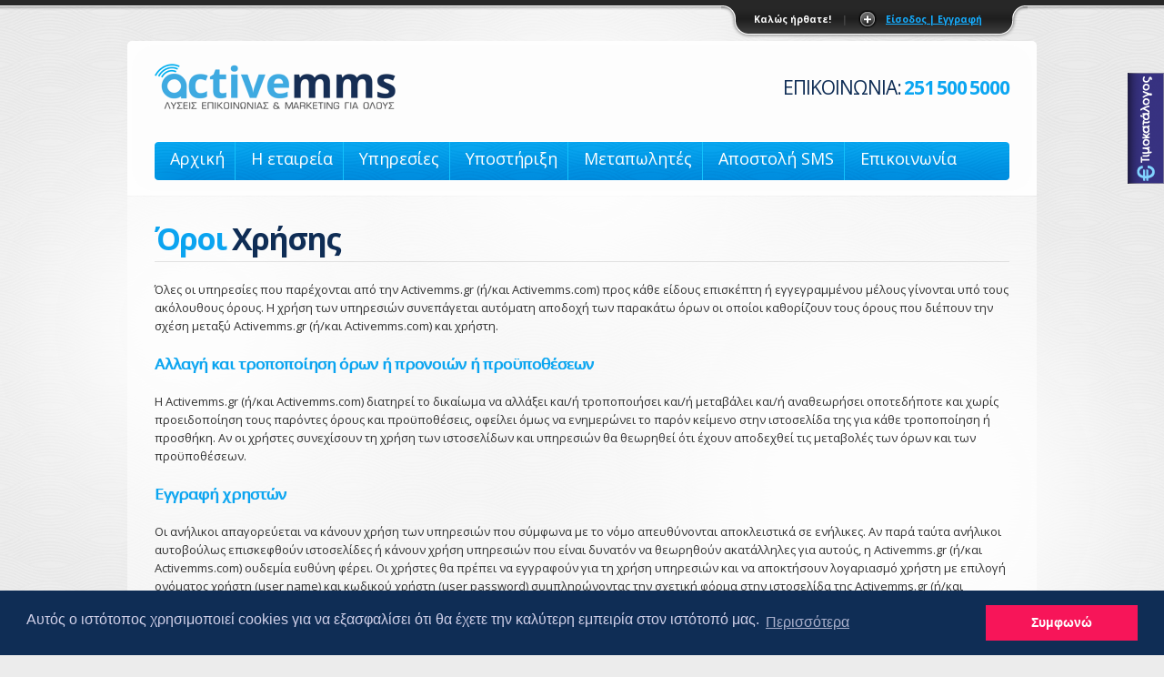

--- FILE ---
content_type: text/html
request_url: https://activemms.com/v2/terms.asp
body_size: 14957
content:


<!DOCTYPE html>

<html lang="en"><head>

<META NAME ="keywords" content="SMS, bulk sms, sms from pc, μαζικά sms, sms reseller, mobile, marketing, sms to Greece, mazika sms, bluetooth hot spots, προβολή σε κινητά,πως να στείλω sms από υπολογιστή, μαζικά sms, mazika sms, αποστολή μαζικών sms, βουλευτές sms, apostoli sms se psifoforous,αποστολή sms σε ψηφοφόρους, αποστολή σμσ σε ψηφοφορους, πως να στείλω σμσ με την υπογραφή μου, τιμή sms, τιμη σμσ, οικονομικά sms, οικονομικά σμσ, αποστολή sms, mazika sms, ομαδικα sms, ομαδικη αποστολη sms, αποστολή sms μέσω υπολογιστή, μηνυματα sms, sms από υπολογιστή, sms μεσω ιντερνετ, αποστολη sms απο υπολογιστη, sms απο υπολογιστη σε κινητο, sms gia kinita, μαζική αποστολή sms, αποστολη sms μεσω internet, sms μεσω internet, μαζικά sms, apostoli sms, greek sms, easy sms, pro sms, bulker sms, yuboto sms, voip services, voip υπηρεσίες, τηλεφωνικά κέντρα, PBX, skype, viva.gr, Viva Numbers - ελληνικά τηλεφωνικά νούμερα με VoIP, Fax2mail, Followme, Voicemail, Υπηρεσία Ελέγχου Κατάστασης Αριθμών Κινητών Τηλεφώνων (HLR Service - Home Location Register), hlr, Home Location Register, +text +message +marketing, +text +marketing, +software +sms, +sms +web +service, +sms +via +internet, +sms +tools, +sms +to +mobile, +sms +through +internet, +sms +system, +sms +software, +sms +services, +sms +service +provider, +sms +service, +sms +server +software, +sms +server, +sms +providers, +sms +provider, +sms +platform, +sms +mobile +marketing, +sms +marketing +services, +sms +marketing +companies, +sms +marketing, +sms +live, +sms +internet, +sms +hosting, +sms +gateway, +sms +gateways, +sms +gateway +service, +sms +gateway, +sms +from +computer, +sms +for +marketing, +sms +campaigns, +sms +campaign, +sms +bulk +sms, +sms +bulk +service, +sms +bulk +gateway, +sms +bulk, +sms +broadcast, +sms +aggregator, +sms +advertising, +sending +sms, +send +sms +online, +send +sms +from +internet, +send +sms +from +computer, +send +sms +bulk, text message marketing, text marketing, software sms, sms web service, sms via internet, sms tools, sms to mobile, sms through internet, sms system, sms software, sms services, sms service provider, sms service, sms server software, sms server, sms providers, sms provider, sms platform, sms mobile marketing, sms marketing services, sms marketing companies, sms marketing, sms live, sms internet, sms hosting, sms getway, sms gateways, sms gateway service, sms gateway, sms from computer, sms for marketing, sms campaigns, sms campaign, sms bulk sms, sms bulk service, sms bulk gateway, sms bulk, sms broadcast, sms aggregator, sms advertising, sending sms, send sms online, send sms from internet, send sms from computer, send sms bulk, text message marketing, text marketing, software sms, sms web service, sms via internet, sms tools, sms to mobile, sms through internet, sms system, sms software, sms services, sms service provider, sms service, sms server software, sms server, sms providers, sms provider, sms platform, sms mobile marketing, sms marketing services, sms marketing companies, sms marketing, sms live, sms internet, sms hosting, sms getway, sms gateways, sms gateway service, sms gateway, sms from computer, sms for marketing, sms campaigns, sms campaign, sms bulk sms, sms bulk service, sms bulk gateway, sms bulk, sms broadcast, sms aggregator, sms advertising, sending sms, send sms online, send sms from internet, send sms from computer, send sms bulk, [text message marketing], [text marketing], [software sms], [sms web service], [sms via internet], [sms tools], [sms to mobile], [sms through internet], [sms system], [sms software], [sms services], [sms service provider], [sms service], [sms server software], [sms server], [sms providers], [sms provider], [sms platform], [sms mobile marketing], [sms marketing services], [sms marketing companies], [sms marketing], [sms live], [sms internet], [sms hosting], [sms getway], [sms gateways], [sms gateway service], [sms gateway], [sms from computer], [sms for marketing], [sms campaigns], [sms campaign], [sms bulk sms], [sms bulk service], [sms bulk gateway], [sms bulk], [sms broadcast], [sms aggregator], [sms advertising], [sending sms], [send sms online], [send sms from internet], [send sms from computer], [send sms bulk], "/>
<META NAME ="description" content="we offer mobile marketing services, bulk sms services, bluetooth hot spots,to customers in Greece. Το κοινό περιβάλλον ανάπτυξης της υψηλής τεχνολογίας στον κόσμο της επικοινωνίας μέσω κινητών τηλεφώνων – sms και η αμοιβαία σχέση μεταξύ των ανθρώπων, θέτει νέες προκλήσεις. Τώρα οι πληροφορίες δεν είναι η δευτερεύουσα δραστηριότητα, αλλά η πρώτη προϋπόθεση  και η ACTIVEMMS είναι εδώ κοντά σας για να πετύχετε τους στόχους σας. ">
<META NAME ="robots" content="index, follow">
<META NAME="revisit-after" CONTENT="30 days">
<META NAME="distribution" CONTENT="global">
<META NAME="rating" CONTENT="general">
<META NAME="Content-Language" CONTENT="greek">

<link rel="shortcut icon" href="/v2/images/favicon.ico" type="image/x-icon" />





    <title>Όροι Χρήσης - activemms - bulk sms system</title>

    <meta charset="utf-8">

    <link rel="stylesheet" href="css/reset.css" type="text/css" media="screen">

    <link rel="stylesheet" href="css/style.css" type="text/css" media="screen">

    <link rel="stylesheet" href="css/grid.css" type="text/css" media="screen">    
    
    <!--<link href='https://fonts.googleapis.com/css?family=Advent+Pro:400,500&subset=latin,greek,latin-ext' rel='stylesheet' type='text/css'>-->
    
    <link href='https://fonts.googleapis.com/css?family=Open+Sans:400italic,700italic,300italic,600italic,400,300,600,700&subset=latin,greek,greek-ext' rel='stylesheet' type='text/css'>

    <!--<script src="js/jquery-1.7.1.min.js" type="text/javascript"></script>-->

    <!--<script src="js/jquery-1.7.1.min.js" type="text/javascript"></script>-->
    
    <script src="js/jquery.tools.min.js" type="6441da1e6775ef863e1deb6a-text/javascript"></script>

    <script src="js/ff_cash.js" type="6441da1e6775ef863e1deb6a-text/javascript"></script>

    <script src="js/superfish.js" type="6441da1e6775ef863e1deb6a-text/javascript"></script>

    <script src="js/scrolltopcontrol.js" type="6441da1e6775ef863e1deb6a-text/javascript"></script>


	<!--[if lt IE 7]> 

  <div style='clear:both; text-align:center; position:relative;'><a href="http://windows.microsoft.com/en-US/internet-explorer/products/ie/home?ocid=ie6_countdown_bannercode"><img                       src="http://storage.ie6countdown.com/assets/100/images/banners/warning_bar_0000_us.jpg" border="0" height="42" width="820" alt="You are using an outdated browser. For a  faster, safer browsing experience, upgrade for free today." /></a></div>

 <![endif]-->

    <!--[if lt IE 9]>

   		<script type="text/javascript" src="js/html5.js"></script>

        <link rel="stylesheet" href="css/ie.css" type="text/css" media="screen">

	<![endif]-->



<!-- TOP LOGIN - REGISTER PANEL - START -->
<!-- stylesheets -->
<link rel="stylesheet" href="css/slide.css" type="text/css" media="screen" />
	
<!-- PNG FIX for IE6 -->
<!-- http://24ways.org/2007/supersleight-transparent-png-in-ie6 -->
<!--[if lte IE 6]>
<script type="text/javascript" src="js/pngfix/supersleight-min.js"></script>
<![endif]-->
	 
<!-- Sliding effect -->
<script src="js/slide.js" type="6441da1e6775ef863e1deb6a-text/javascript"></script>
    
<!-- TOP LOGIN - REGISTER PANEL - END -->












<!--[if lte IE 8]>
<script src="js/html5.js"></script>
<![endif]-->

<!--[if lte IE 7]>
<script src="js/html5.js"></script>
<![endif]-->


</head>

<body>



<!-- TOP LOGIN - REGISTER PANEL - START -->

<!-- Panel -->
<div id="toppanel">
	<div id="panel">
		<div class="content clearfixSL">
			<div class="left">
				<span class="h1">Καλώς ήρθατε στην ACTIVEMMS</span>
				<span class="h2">Κάλυψη</span>
				<p class="grey">Η Activemms προβλέπει συνολική κάλυψη δικτύου κινητής τηλεφωνίας στην Ελλάδα, όπως και σε διεθνές επίπεδο (αποστολή sms, σε πάνω από 400 δίκτυα κινητής τηλεφωνίας παγκοσμίως)!</p>
				<span class="h2">Ιστορικό αποστολών</span>
				<p class="grey">Η Activemms σας δίνει τον πλήρη έλεγχο του ιστορικού αποστολής μηνυμάτων (πότε, γιατί και σε ποιον).</p>
			</div>
			<div class="left">
				<!-- Login Form -->
                <form id="form1-1" name="form1-1" method="post" action="check.asp" class="clearfixSL">
					<span class="h1">Είσοδος στο σύστημα</h1>
					<label class="grey" for="log">Username:</label>
					<input name="username" id="username" type="text" value="" size="23" class="field" />
					<label class="grey" for="pwd">Password:</label>
					<input name="password" id="password" type="password" size="23" class="field" />
	            	<!--<label><input name="rememberme" id="rememberme" type="checkbox" checked="checked" value="forever" /> &nbsp;Remember me</label>-->
        			<div class="clearSL"></div>
					<input type="submit" name="submit" value="Είσοδος" class="bt_login" />
					<a class="lost-pwd" href="dremind.asp"><span style="font-size:11px;">Ξεχάσατε τον κωδικό σας;</span></a>
                </form>
			</div>
			<div class="left right">			
				<!-- Register Form -->
				<form action="https://www.activemms.com/v2/register.asp" method="post" id="regnew">
					<span class="h1">Δεν είστε μέλος; &nbsp;Εγγραφείτε τώρα!</span>
                    <!--<input type="hidden" name="tipota" id="tipota" value="" />-->
					<!--<label class="grey" for="signup">Username:</label>
					<input class="field" type="text" name="signup" id="signup" value="" size="23" />
					<label class="grey" for="email">Email:</label>
					<input class="field" type="text" name="email" id="email" size="23" />-->
					<p class="grey">Αν δεν είστε ακόμη μέλος της ACTIVEMMS μπορείτε να εγγραφείτε τώρα και να απολάυσετε προνόμια, ευκολία αποστολής sms, χαμηλές τιμές και προσφορές.<Br /><Br />Αξιοποιήστε τις δυνατότητες που σας δίνει η ACTIVEMMS για γρήγορο mobile marketing!</p>
					<!--<input type="submit" name="submit" value="Εγγραφή" class="bt_register" />--><a href="register.asp" style="font-size:15px; font-weight:bold; ">Εγγραφή</a>
				</form>
			</div>
		</div>
</div> <!-- /login -->	

	<!-- The tab on top -->	
	<div class="tab">
		<ul class="login">
			<li class="left">&nbsp;</li>
			<li>Καλώς ήρθατε!</li>
			<li class="sep">|</li>
			<li id="toggle">
            	<a id="open" class="open" href="#">Είσοδος | Εγγραφή</a>
				<a id="close" style="display: none;" class="close" href="#">Κλείσιμο</a>			
			</li>
			<li class="right">&nbsp;</li>
		</ul> 
	</div> <!-- / top -->
	
</div> <!--panel -->

<!-- TOP LOGIN - REGISTER PANEL - END -->


<div class="bg">

<div class="main">

<!--==============================header=================================-->    




<!--
<script src="js/snow.js" type="text/javascript"></script>
-->




<!-- Right Top Side - Start -->
<a href="pricelist.asp" id="fixed-element" style="display:block; position:fixed; top:80px; right: 0px; z-index: 999; width: 40px; height: 122px; background:url(images/button_pricelist.png) no-repeat 0 0 transparent; text-indent: -9999;" title="Τιμοκατάλογος Activemms για πακέτα sms και έξτρα χρεώσεων"></a>

<!--<a href="bonuspoints.asp" id="fixed-element" style="display:block; position:fixed; top:230px; right: 0px; z-index: 999; width: 40px; height: 122px; background:url(images/button_bonus.png) no-repeat 0 0 transparent; text-indent: -9999;"></a>-->

<!-- Right Top Side - End -->




        	
    <header class="header2">

        <div class="header-bg">

            <div class="row-1">

              <h1><a href="index.asp"><img src="images/activemms.new.logo.small.png" width="270" height="61" border="0" /></a></h1>
              <!--<h1><a href="index.asp">active<strong>mms</strong></a><br><span>Λυσεις επικοινωνιας & marketing για ολους!</span></h1>-->

                <span class="support"><!--<span style="padding-left:45px;"><a href="pricelist.asp">Τιμοκατάλογος</a></span><br />-->ΕΠΙΚΟΙΝΩΝΙΑ: <strong>251 500 5000</strong></span>

            </div>

            <div class="row-2">

							<div id="mymenu">



                <nav>







                    <ul class="sf-menu">







                        <li><a class="first-item" href="index.asp">Αρχική</a></li>







                        <li><a class="" href="profile.asp">Η εταιρεία</a></li>







                        <li><a class="" href="services.asp">Υπηρεσίες</a>







                        	<ul>











                                <li><a href="services.sms.asp">Μαζική αποστολή sms</a></li>

                                







                                <li><a href="services.mail.asp" style="color:#FF0;">ActiveMAIL - Υπηρεσία αποστολής email (νέο)</a></li>







                                <!--<li><a href="services.voip.asp">VoIP υπηρεσίες</a></li>-->







                                <li><a href="services.5digits.asp">Πενταψήφια νούμερα</a></li>

                                
                                
                                <li><a href="services.hlr.asp">Έλεγχος Κατάστασης Αριθμών Κινητών Τηλεφώνων (HLR)</a></li>
								






                                


                                <li><a href="services.elections.asp">Μηνύματα SMS, το εργαλείο για Προεκλογικές Καμπάνιες</a></li>





                            </ul>



                            



                        </li>



                        

						<!--

                        <li><a class="" href="solutions.asp">Λύσεις</a>







                        	<ul>







                                <li><a href="solutions.sms.asp">Αποστολές ενημερωτικών SMS</a></li>







                                <li><a href="solutions.resellers.asp">Υπηρεσία μεταπωλητών</a></li>







                                <li><a href="solutions.autodialer.asp">Μετάδοση ηχογραφημένων μηνυμάτων</a></li>







                            </ul>



                            



                        </li>

                        -->



                        





                        <li><a class="" href="support.asp">Υποστήριξη</a></li>





                        <li><a class="" href="solutions.resellers.asp">Μεταπωλητές</a></li>









                        



                        <li><a class="" href="no.login.asp">Αποστολή SMS</a>
                        
                        <ul>
                       		 <li><a href="pricelist.asp">Τιμοκατάλογος</a></li>
                        </ul>

</li>

                        







                        <li class="last-item"><a class="last-item" href="contact.asp">Επικοινωνία</a></li>







                    </ul>







                </nav>



            </div>




            
            </div>

        </div>

    </header>


<!--==============================End header=================================-->



<!--==============================content================================-->

    <section id="content">

    	<div class="padding1-content">

        	<div class="container_12">

                <div class="wrapper">

                  <article class="grid_13">

                        <h3 class="indent-bot">Όροι <strong>Χρήσης</strong></h3>

                        <p class="">Όλες οι υπηρεσίες που παρέχονται από την Activemms.gr (ή/και Activemms.com) προς κάθε είδους επισκέπτη ή εγγεγραμμένου μέλους γίνονται υπό τους ακόλουθους όρους. Η χρήση των υπηρεσιών συνεπάγεται αυτόματη αποδοχή των παρακάτω όρων οι οποίοι καθορίζουν τους όρους που διέπουν την σχέση μεταξύ Activemms.gr (ή/και Activemms.com) και χρήστη.</p>
                    <h6>Αλλαγή και τροποποίηση όρων ή προνοιών ή προϋποθέσεων</h6>
                      <p><br>
                          Η Activemms.gr (ή/και Activemms.com) διατηρεί το δικαίωμα να αλλάξει και/ή τροποποιήσει και/ή μεταβάλει και/ή αναθεωρήσει οποτεδήποτε και χωρίς προειδοποίηση τους παρόντες όρους και προϋποθέσεις, οφείλει όμως να ενημερώνει το παρόν κείμενο στην ιστοσελίδα της για κάθε τροποποίηση ή προσθήκη. Αν οι χρήστες συνεχίσουν τη χρήση των ιστοσελίδων και υπηρεσιών θα θεωρηθεί ότι έχουν αποδεχθεί τις μεταβολές των όρων και των προϋποθέσεων.</p>
                      <p><h6>Εγγραφή χρηστών</h6>
                      <p><br>
                        Οι ανήλικοι απαγορεύεται να κάνουν χρήση των υπηρεσιών που σύμφωνα με το νόμο απευθύνονται αποκλειστικά σε ενήλικες. Αν παρά ταύτα ανήλικοι αυτοβούλως επισκεφθούν ιστοσελίδες ή κάνουν χρήση υπηρεσιών που είναι δυνατόν να θεωρηθούν ακατάλληλες για αυτούς, η Activemms.gr (ή/και Activemms.com) ουδεμία ευθύνη φέρει.
                        
                        Οι χρήστες θα πρέπει να εγγραφούν για τη χρήση υπηρεσιών και να αποκτήσουν λογαριασμό χρήστη με επιλογή ονόματος χρήστη (user name) και κωδικού χρήστη (user password) συμπληρώνοντας την σχετική φόρμα στην ιστοσελίδα της Activemms.gr (ή/και Activemms.com) . Σε αυτή την περίπτωση θα είναι υποχρεωμένοι να δώσουν ορισμένες προσωπικές πληροφορίες (όπως όνομα, επίθετο, διεύθυνση, κλπ). Με την εγγραφή τους στις υπηρεσίες της Activemms.gr (ή/και Activemms.com) και την απόκτηση λογαριασμού χρήστη, οι χρήστες δίνουν την συγκατάθεση τους στην Activemms.gr (ή/και Activemms.com) να διατηρεί τα προσωπικά τους δεδομένα. Ταυτόχρονα, οι χρήστες έχουν το δικαίωμα όποτε το ζητήσουν να ενημερώνονται για τα προσωπικά τους δεδομένα που διατηρεί η Activemms.gr (ή/και Activemms.com) . Οι χρήστες είναι υποχρεωμένοι να παρέχουν σωστές και ακριβείς πληροφορίες και είναι υποχρεωμένοι να τηρούν πάντοτε ακριβή, αληθή, τρέχοντα, έγκυρα και πλήρη στοιχεία. Εάν η Activemms.gr (ή/και Activemms.com) έχει εύλογο λόγο να υποψιαστεί ότι τα παρεχόμενα στοιχεία είναι ανακριβή, ψευδή ή μη ολοκληρωμένα, θα έχει το δικαίωμα να μην δημιουργήσει ή να τερματίσει το λογαριασμό χρήστη ή να αρνηθεί τη χρήση ή μελλοντική χρήση των υπηρεσιών από το χρήστη χωρίς καμία ειδοποίηση.
                        
                        Οι χρήστες είναι υπεύθυνοι για τη διατήρηση της εμπιστευτικότητας και ασφαλής φύλαξης του κωδικού πρόσβασης και/ή ονόματος τους. Οι χρήστες θα είναι υπεύθυνοι για όλες τις εργασίες, πράξεις ή άλλες δραστηριότητες που διενεργούνται με το κωδικό πρόσβασης και/ή όνομα χρήστη. Οι κωδικοί δεν μεταφέρονται και δεν εμπορεύονται. Η Activemms.gr (ή/και Activemms.com) δεν είναι υπεύθυνη και ούτε αναλαμβάνει ευθύνη για μη εξουσιοδοτημένη πρόσβαση στις υπηρεσίες ή μη εξουσιοδοτημένη χρήση των υπηρεσιών ή μη εξουσιοδοτημένη χρήση του κωδικού πρόσβασης και/ή του ονόματος χρήστη. Οι χρήστες είναι υπεύθυνοι για όλες τις πράξεις που διενεργούνται με τον κωδικό πρόσβασης και το όνομα χρήστη και υποχρεούνται να ειδοποιούν άμεσα την Activemms.gr (ή/και Activemms.com) για οποιαδήποτε μη εξουσιοδοτημένη χρήση αυτών και για οποιαδήποτε (ακόμα και για ενδεχόμενη) παραβίαση ασφαλείας.
                        
                        Η Activemms.gr (ή/και Activemms.com) δεν ευθύνεται για οποιαδήποτε βλάβη ή ζημία τυχόν προκύψει από την αυθαίρετη ή παράνομη χρήση του κωδικού πρόσβασης και/ή ονόματος χρήστη από τρίτους, λόγω διαρροής του ή για οποιονδήποτε άλλο λόγο και διατηρεί το δικαίωμα να ζητήσει την καταβολή αποζημίωσης από τον χρήστη, σε περίπτωση που υποστεί οποιουδήποτε είδους ζημία από την αυθαίρετη ή παράνομη χρήση του κωδικού πρόσβασης. Η Activemms.gr (ή/και Activemms.com) δικαιούται οποτεδήποτε κατά την κρίση της να αρνηθεί την απονομή κωδικού πρόσβασης ή να ακυρώσει απονεμηθέντα κωδικό ή να τερματίσει την παροχή των υπηρεσιών αυτών στο χρήστη και να αρνηθεί οποιαδήποτε τρέχουσα ή μέλλουσα χρήση των υπηρεσιών, σε περίπτωση παραβίασης των όρων χρήσης.                        
                        </p>
                      </p>
                      <p><h6>Συμπεριφορά χρηστών και χρήση των υπηρεσιών</h6>
                      <p><br>
                    Δεν επιτρέπεται η αναπαραγωγή, διασκευή, αντιγραφή, πώληση, μεταπώληση, ή με οποιονδήποτε τρόπο εκμετάλλευση του περιεχομένου των ιστοσελίδων της Activemms.gr (ή/και Activemms.com) . Η Activemms.gr (ή/και Activemms.com) διατηρεί το δικαίωμα να αρνηθεί την παροχή υπηρεσιών συμπεριλαμβανομένων περιπτώσεων όπου κρίνει ότι η συμπεριφορά του χρήστη έρχεται σε αντίθεση με οποιονδήποτε νόμο ή κανονισμό ή και είναι ζημιογόνα των συμφερόντων της Activemms.gr (ή/και Activemms.com) και των συνεργατών της.
                        
                    Οι χρήστες ρητά δηλώνουν και αποδέχονται ότι είναι αποκλειστικά υπεύθυνοι για όλες τις πληροφορίες, κείμενα, μηνύματα ή οποιοδήποτε άλλο περιεχόμενο μεταδίδεται μέσω των υπηρεσιών της Activemms.gr (ή/και Activemms.com) . Η Activemms.gr (ή/και Activemms.com) δεν είναι υπεύθυνη να παρακολουθεί ή να ελέγχει το περιεχόμενο που αποθηκεύεται ή μεταδίδεται μέσω των υπηρεσιών της και δεν μπορεί να εγγυηθεί την ορθότητα, εγκυρότητα ή ποιότητα του περιεχομένου αυτού. Η Activemms.gr (ή/και Activemms.com) δεν φέρει οποιαδήποτε ευθύνη για απώλειες ή ζημιές οποιασδήποτε φύσεως που θα προκληθούν ως αποτέλεσμα του περιεχομένου που μεταδίδεται από τις υπηρεσίες.                        
                      </p>
                      </p>
                      <p><h6>Εμπορικά σήματα και εμπορικές επωνυμίες</h6>
                      <p><br>
                        H Activemms.gr (ή/και Activemms.com) καθώς και τα σήματα της αποτελούν εμπορικές επωνυμίες ή και εμπορικά σήματα της. Απαγορεύεται η αντιγραφή, διασκευή, αναπαραγωγή, μετάδοση, κυκλοφορία, επανέκδοση, εκτύπωση, χρήση και μετάφρασή τους από οποιονδήποτε για οποιονδήποτε σκοπό.
                        Όλα τα εμπορικά σήματα που χρησιμοποιούνται στις ιστοσελίδες ή/και τις υπηρεσίες, συμπεριλαμβανομένων των εμπορικών σημάτων της Activemms.gr (ή/και Activemms.com) , είναι σήματα κατοχυρωμένα και προστατεύονται με δικαιώματα πνευματικής ιδιοκτησίας, εμπορικά σήματα, σήματα υπηρεσιών, διπλώματα ευρεσιτεχνίας ή άλλα δικαιώματα ιδιοκτησίας και νόμους. Οι χρήστες ρητά συμφωνούν και αποδέχονται ότι θα κάνουν μόνο δίκαιη χρήση των εμπορικών σημάτων και δεν θα χρησιμοποιούν τα εμπορικά σήματα, είτε είναι σχέδια, είτε λέξεις: 
                        
                        Ως δικά τους εμπορικά σήματα ή ως τμήμα τους, 
                        
                        Κατά τρόπο που μπορεί να προκαλέσει σύγχυση, 
                        
                        Για την αναγνώριση προϊόντων με τα οποία δεν έχουν σχέση, 
                        
                        Για να υπονοηθεί η έγκριση ή κάτι παρόμοιο προϊόντων ή υπηρεσιών με τα οποία δεν έχουν σχέση 
                        
                      Με οποιονδήποτε τρόπο με τον οποίο μπορεί να ζημιωθεί η φήμη της Activemms.gr (ή/και Activemms.com) ή των εμπορικών της σημάτων.                        </p>
                      </p>
                      <p><h6>Πληρωμή υπηρεσιών - Τρόποι πληρωμής</h6>
                      <p><br>
                      Οι χρήστες μπορούν να αγοράσουν credits (δηλαδή μονάδες για την αποστολή sms) με τρεις (3) τρόπους: α) Με χρήστη πιστωτικής κάρτας, σε περιβάλλον ασφαλούς κρυπτογραφημένης σύνδεσης (με χρήση Secure Socket Layer - SSL certificate) στο web site της VivaPayments, β) μέσω Paypal και γ) με κατάθεση σε τραπεζικό λογαριασμό στην Τράπεζα Πειραιώς. Οι χρήστες ρητώς δηλώνουν ότι έχουν διαβάσει και αποδέχονται τις τιμές των υπηρεσιών όπως αυτές φαίνονται στην ιστοσελίδα της Activemms.gr (ή/και Activemms.com) . H Activemms.gr (ή/και Activemms.com) έχει το δικαίωμα να αλλάξει τις τιμές των υπηρεσιών ανά πάσα στιγμή και αναλαμβάνει να ειδοποιήσει τους χρήστες με σχετική ανακοίνωση στην ιστοσελίδα της.                        </p>
                      </p>
                      <p><h6>Δικαίωμα Υπαναχώρησης</h6>
                      <p><br>
                    Ο πελάτης έχει δικαίωμα να υπαναχωρήσει αναιτιολογήτως από τη αγορά υπηρεσιών Activemms - Bulk sms system εντός δεκατεσσάρων (14) ημερολογιακών ημερών από την αγορά του πακέτου των sms credits και τη χρέωση της κάρτας του ή του τραπεζικού του λογαριασμού με το αντίστοιχο ποσό, εφόσον μέχρι την άσκηση του δικαιώματός του υπαναχώρησης δεν προέβη σε καμία χρήση μέρους ή ολόκληρου του πακέτου sms credits, το οποίο έχει πιστωθεί από την Activemms.gr μετά την αγορά τους, στο ηλεκτρονικό κατάστημα www.activemms.com. Κάνετε click <a href="back-out.pdf" target="_blank">εδώ</a> για να λάβετε το υπόδειγμα δήλωσης υπαναχώρησης. </p>
                      </p>
                      <p><h6>Στοιχεία πιστωτικών καρτών</h6>
                      <p><br>
                    Η Activemms.gr (ή/και Activemms.com) δηλώνει ότι δεν θεωρεί ότι οι ιστοσελίδες της Activemms.gr (ή/και Activemms.com) απευθύνονται κατ' αρχήν σε παιδιά και ανηλίκους. Οποιεσδήποτε από τις υπηρεσίες της Activemms.gr (ή/και Activemms.com) οι οποίες έχουν σχέση με την αγορά υπηρεσιών και τη χρήση τραπεζικών υπηρεσιών ή και πιστωτικών καρτών θα πρέπει να διενεργούνται από ενήλικες χρήστες οι οποίοι είναι και οι μοναδικοί υπεύθυνοι για την ασφαλή φύλαξη των στοιχείων των πιστωτικών καρτών τους και των άλλων τραπεζικών τους στοιχείων. Νοείται ότι οποιαδήποτε παραγγελία και/ή αγορά εμπορευμάτων και/ή υπηρεσιών μέσω των ιστοσελίδων της Activemms.gr (ή/και Activemms.com) θα θεωρείται ότι έχει διενεργηθεί από τον νόμιμο κάτοχο των πιστωτικών καρτών και/ή των τραπεζικών στοιχείων, εκτός όπου έχει αποδειχθεί από αρμόδιο δικαστήριο ότι τα εν λόγω στοιχεία έχουν κλαπεί. Η Activemms.gr (ή/και Activemms.com) δηλώνει ότι δεν τηρεί αρχείο με τα στοιχεία των πιστωτικών καρτών των πελατών - χρηστών της, διότι οι συναλλαγές γίνονται απευθείας με το web site της vivapayments. Οι όροι χρήσης και λεπτομέρειες για την ασφάλεια των συναλλαγών μπορείτε να δείτε εδώ: <a href="https://www.vivapayments.com/el/transaction-security/" target="_blank">https://www.vivapayments.com/el/transaction-security/</a></p>
                      </p>
                      <p><h6>Ευθύνες της Activemms.gr (ή/και Activemms.com)</h6>
                      <p><br>
                        Οι χρήστες της Activemms.gr (ή/και Activemms.com) και των υπηρεσιών της αποδέχονται ότι η Activemms.gr (ή/και Activemms.com) δεν ευθύνεται για οποιαδήποτε απώλεια και/ή ζημιά άμεση και/ή έμμεση αναφορικά με οτιδήποτε δημοσιεύεται στις σελίδες της Activemms.gr (ή/και Activemms.com) και/ή αναφορικά με οποιαδήποτε υπηρεσία της Activemms.gr (ή/και Activemms.com) . Οι χρήστες της Activemms.gr (ή/και Activemms.com) δηλώνουν ότι αποποιούνται οποιουδήποτε δικαιώματος αναφορικά με οποιαδήποτε υπηρεσία της Activemms.gr (ή/και Activemms.com) που πηγάζει από οποιονδήποτε υπάρχοντα ή μελλοντικό νόμο οπουδήποτε στον κόσμο. Η Activemms.gr (ή/και Activemms.com) με το παρόν αποκλείει όλες τις ευθύνες οποιουδήποτε είδους για τη μετάδοση ή τη λήψη ακατάλληλου περιεχομένου οποιασδήποτε φύσης.
                        
                        Με το παρόν οι χρήστες συμφωνούν να αποζημιώνουν πλήρως την Activemms.gr (ή/και Activemms.com) και να μην εγείρουν εναντίον της απαιτήσεις έναντι οποιασδήποτε αξίωσης έχουν εγείρει τρίτοι ως αποτέλεσμα της χρήσης των ιστοσελίδων και των υπηρεσιών της Activemms.gr (ή/και Activemms.com) από αυτούς και σε σχέση με όλων των ειδών απώλειες, δαπάνες, ενέργειες, διαδικασίες, αξιώσεις, ζημίες, έξοδα (συμπεριλαμβανομένων των εύλογων νομικών εξόδων και δαπανών) ή ευθύνες που προέκυψαν ή επήλθαν, άμεσα ή έμμεσα, από την Activemms.gr (ή/και Activemms.com) ως αποτέλεσμα τέτοιου είδους χρήσης των ιστοσελίδων και των υπηρεσιών ή της παραβίασης εκ μέρους των χρηστών ή της μη τήρησης αυτών των όρων και των προϋποθέσεων.
                        Οι χρήστες θα υπερασπίζονται και θα καταβάλλουν κάθε δαπάνη, ζημία, επιδικασμένο ποσό, αμοιβή (περιλαμβανομένων εύλογων νομικών αμοιβών) και αποζημιώσεις που θα επιβληθούν στην Activemms.gr (ή/και Activemms.com) ως απόρροια των παραπάνω αξιώσεων και θα παρέχουν στην Activemms.gr (ή/και Activemms.com) ενημέρωση για αυτές τις αξιώσεις, πλήρη εξουσιοδότηση να υπερασπιστεί, να συμβιβαστεί ή να διακανονίσει αυτές τις αξιώσεις και την εύλογη απαραίτητη υποστήριξη για να υπερασπιστεί αυτές τις αξιώσεις, με αποκλειστικά δικές τους δαπάνες.                      
                        </p>
                      </p>
                      <p><h6>Τίτλοι αποστολέα μηνυμάτων (headers)</h6>
                      <p><br>
                        Η Activemms.gr (ή/και Activemms.com) παρέχει στους χρήστες την ευχέρεια να χρησιμοποιούν διάφορους τίτλους αποστολέα (headers) όταν στέλνουν τα μηνύματα τους σε κατόχους κινητών τηλεφώνων. H Activemms.gr (ή/και Activemms.com) δηλώνει ότι ο τίτλος αποστολέα αποτελεί μέρος του μηνύματος που αποστέλλει ο χρήστης προς τους κατόχους κινητών τηλεφώνων. Ως εκ τούτου, η χρήση τίτλων αποστολέα διέπονται από τους όρους χρήσης και προϋποθέσεις. Μεταξύ άλλων, οι χρήστες ρητά δηλώνουν ότι δεν θα χρησιμοποιήσουν ως τίτλο αποστολέα οποιοδήποτε όνομα, εμπορική επωνυμία, σήμα, πνευματική ιδιοκτησία τα οποία είναι νόμιμη ιδιοκτησία οποιουδήποτε νομικού ή φυσικού προσώπου. Παράλληλα οι χρήστες θα πρέπει να χρησιμοποιούν τους τίτλους αποστολέα με τέτοιο τρόπο που να μην παραβιάζουν τους όρους που αναγράφονται στην παράγραφο «συμπεριφορά χρηστών και χρήση των υπηρεσιών» πιο πάνω.
                        
                        
                        Οι χρήστες ρητά δηλώνουν και αποδέχονται ότι είναι αποκλειστικά υπεύθυνοι για όλες τις πληροφορίες, κείμενα, μηνύματα, τίτλους αποστολέα ή οποιοδήποτε άλλο περιεχόμενο μεταδίδεται μέσω των υπηρεσιών της Activemms.gr (ή/και Activemms.com) . Η Activemms.gr (ή/και Activemms.com) δεν είναι υπεύθυνη να παρακολουθεί ή ελέγχει το περιεχόμενο που μεταδίδεται ή αποθηκεύεται μέσω των υπηρεσιών και δεν μπορεί να εγγυηθεί την ορθότητα, εγκυρότητα ή ποιότητα του περιεχομένου. Η Activemms.gr (ή/και Activemms.com) δεν φέρει οποιαδήποτε ευθύνη για απώλειες ή ζημιές οποιασδήποτε φύσεως που θα προκληθούν ως αποτέλεσμα του περιεχομένου που μεταδίδεται από τις υπηρεσίες.
                        
                        
                        Οι χρήστες ρητά δηλώνουν ότι έχουν εξασφαλίσει την απαιτούμενη συγκατάθεση των τρίτων προσώπων των οποίων τα προσωπικά δεδομένα οι χρήστες διατηρούν στο ευρετήριο της μερίδας τους στην Activemms.gr (ή/και Activemms.com) .
                        
                        
                        Οι χρήστες ρητά δηλώνουν ότι έχουν λάβει τη συγκατάθεση των κατόχων/χρηστών κινητών τηλεφώνων για αποστολή σε αυτούς ηλεκτρονικού περιεχομένου.                        
                      </p>
                      </p>
                      <p>                        <strong>Ειδικότερα ο κάθε χρήστης θα πρέπει να τηρεί το νόμο Ν 3471/2006: Προστασία προσωπικών δεδομένων & ιδιωτικής ζωής στις ηλεκτρονικές επικοινωνίες: </strong><strong></strong>
                      </p>
                      <p><h6>Άρθρο 11 - Μη ζητηθείσα επικοινωνία</h6><br>
                    1. Η χρησιμοποίηση αυτόματων συστημάτων κλήσης, ιδίως με χρήση συσκευών τηλεομοιοτυπίας (φαξ) ή ηλεκτρονικού ταχυδρομείου, και γενικότερα η πραγματοποίηση μη ζητηθεισών επικοινωνιών με οποιοδήποτε μέσο ηλεκτρονικής επικοινωνίας, με ή χωρίς ανθρώπινη παρέμβαση, για σκοπούς απευθείας εμπορικής προώθησης προϊόντων ή υπηρεσιών και για κάθε είδους διαφημιστικούς σκοπούς, επιτρέπεται μόνο αν ο συνδρομητής συγκατατεθεί εκ των προτέρων ρητώς.</p>
                      <p>2. Δεν επιτρέπεται η πραγματοποίηση μη ζητηθεισών επικοινωνιών για τους ανωτέρω σκοπούς, εφόσον ο συνδρομητής έχει δηλώσει προς τον φορέα παροχής διαθεσίμων στο κοινό υπηρεσιών ηλεκτρονικών επικοινωνιών ότι δεν επιθυμεί γενικώς να δέχεται τέτοιες επικοινωνίες. Ο φορέας υποχρεούται να καταχωρίζει δωρεάν τις δηλώσεις αυτές σε ειδικό κατάλογο συνδρομητών, ο οποίος είναι στη διάθεση κάθε ενδιαφερομένου.                        </p>
                      <p>3. Τα στοιχεία επαφής ηλεκτρονικού ταχυδρομείου που αποκτήθηκαν νομίμως, στο πλαίσιο της πώλησης προϊόντων ή υπηρεσιών ή άλλης συναλλαγής, μπορούν να χρησιμοποιούνται για την απευθείας προώθηση παρόμοιων προϊόντων ή υπηρεσιών του προμηθευτή ή για την εξυπηρέτηση παρόμοιων σκοπών, ακόμη και ότανο αποδέκτης του μηνύματος δεν έχει δώσει εκ των προτέρων τη συγκατάθεσή του, υπό την προϋπόθεση ότι του παρέχεται κατά τρόπο σαφή και ευδιάκριτο η δυνατότητα να αντιτάσσεται, με εύκολο τρόπο και δωρεάν, στη συλλογήκαι χρησιμοποίηση των ηλεκτρονικών του στοιχείων, και αυτό σε κάθε μήνυμα σε περίπτωση που ο χρήστης αρχικά δεν είχε διαφωνήσει σε αυτή τη χρήση.                        </p>
                      <p>4. Απαγορεύεται η αποστολή μηνυμάτων ηλεκτρονικού ταχυδρομείου, που έχουν σκοπό την άμεση εμπορική προώθηση προϊόντων και υπηρεσιών, όταν δεν <br>
                      αναφέρεται ευδιάκριτα και σαφώς η ταυτότητα του αποστολέα ή του προσώπου προς όφελος του οποίου αποστέλλεται το μήνυμα, καθώς επίσης και η έγκυρη διεύθυνση στην οποία ο αποδέκτης του μηνύματος μπορεί να ζητεί τον τερματισμό της επικοινωνίας.</p>
                      <p>5. Οι ανωτέρω ρυθμίσεις ισχύουν και για τους συνδρομητές που είναι νομικά πρόσωπα. Για περισσότερες πληροφορίες πιέστε <a href="http://www.dpa.gr/pls/portal/docs/PAGE/APDPX/SPAM/%CE%95%CE%9D%CE%97%CE%9C%CE%95%CE%A1%CE%A9%CE%A4%CE%99%CE%9A%CE%9F%20%CE%A6%CE%A5%CE%9B%CE%9B%CE%91%CE%94%CE%99%CE%9F%20SPAM.PDF" target="_blank">εδώ</a>.<br>
                      </p>
                      <p>Οι όροι χρήσης των υπηρεσιών της Activemms.gr (ή/και Activemms.com) διέπονται από το ελληνικό δίκαιο, το ευρωπαϊκό δίκαιο και τους νόμους του διεθνούς εμπορίου. Σε κάθε περίπτωση αντιδικίας, αρμόδια είναι τα δικαστήρια της Καβάλας. Στην περίπτωση που κάποια από τις παρούσες διατάξεις κριθεί ως μη εφαρμόσιμη ή καταχρηστική, οι υπόλοιποι όροι χρήσης της παρούσας σελίδας και των όρων προστασίας απορρήτου παραμένουν σε πλήρη ισχύ.</p>
                      <p>E-mail: <a href="/cdn-cgi/l/email-protection#3b485a575e487b5a584f524d5e56564815585456"><span class="__cf_email__" data-cfemail="443725282137042527302d32212929376a272b29">[email&#160;protected]</span></a></p>
                  </article>
              </div>

            </div>

        </div>

    </section>

<!--==============================End content================================-->



<!--==============================footer=================================-->

    <footer>

    	<div class="wrapper">

        	<div class="fleft">
            
				
                <br />
                
           	  <ul class="menu-bot"  id="myfootermenu">

                	<li><a class="" href="index.asp" title="Άμεση διαφήμiση και μάρκετινγκ μυνημάτων/sms κινητής τηλεφωνίας">Αρχική</a></li>

                    <li><a class="" href="profile.asp" title="Προώθηση προιόντων, υπηρεσιών, ειδοποίησεις και ενημερώσεις-Activemms">Η εταιρεία</a></li>

                    <li><a class="" href="services.asp" title="Υπηρεσίες της Activemms για μείωση του κόστους και αποτελεσματικότητα">Υπηρεσίες</a></li>

                    <li><a class="" href="solutions.asp" title="Λύσεις για Αποστολές SMS, μεταπωλητές, Μετάδοση ηχογραφημένων μηνυμάτων - activemms - bulk sms system">Λύσεις</a></li>

                    <li><a class="" href="support.asp" title="Προσωπική υποστήριξη, Συμβουλές και απαντήσεις για τις απορίες σας">Υποστήριξη</a></li>
                    
                    
                    <li><a class="" href="no.login.asp" title="Είσοδος στο σύστημα - activemms - bulk sms system"><span style="color:#ff0084;">Αποστολή SMS</span></a></li>
                    

                    <li><a class="" href="pricelist.asp" title="Τιμοκατάλογος Activemms για πακέτα sms και έξτρα χρεώσεων">Τιμοκατάλογος</a></li>

                    <li><a class="" href="faqs.asp" title="Συχνές ερωτήσεις και απαντήσεις σε θέματα και απορίες πελατών και επισκεπτών">FAQs</a></li>

                    <li><a class="" href="contact.asp" title="Eπικοινωνία με την Activemms.com με Τηλεφωνο, Κινητό, E-mail">Επικοινωνία</a></li>

                    <li><a class="active" href="terms.asp" title="Όροι Χρήσης - activemms - bulk sms system">Όροι χρήσης</a></li>

                    <li><a class="" href="gdpr.asp" title="Δήλωση Προστασίας Δεδομένων - activemms - bulk sms system">Δήλωση Προστασίας Δεδομένων</a></li>

                </ul>
                
                <div class="text-bot">

                	Activemms  &copy; 2004 - 2026 - ΓΕΜΗ: 148235930000<!--<a href="terms.asp">Όροι χρήσης</a>-->
                    

                    <br /><br />
                    &nbsp;<a href="http://www.smsnews.gr" target="_blank"><img src="images/smsnews_footer_logo.png" width="175" height="36" border="0" align="absmiddle" /></a>&nbsp;<img src="images/footer_fb_tw.png" width="100" height="36" border="0" align="absmiddle" usemap="#Map2" />
                    <map name="Map2" id="Map2">
                      <area shape="rect" coords="8,1,46,33" href="https://www.facebook.com/activemms" target="_blank" />
                      <area shape="rect" coords="53,1,89,34" href="https://twitter.com/#!/activemms" target="_blank" />
                    </map>
                    <!--<map name="Map" id="Map">
                      <area shape="rect" coords="143,4,385,36" href="https://www.vivapayments.com" target="_blank" />
                      <area shape="rect" coords="57,31,58,37" href="#" />
                      <area shape="rect" coords="62,1,131,38" href="javascript:window.open('https://www.mastercardbusiness.com/mcbiz/index.jsp?template=/orphans&content=securecodepopup 
','','toolbar=yes,location=yes,status=yes,menubar=yes,scrollbars=yes,resizable=yes,width=600,height=500,left=0,top=0')" />
                      <area shape="rect" coords="1,2,57,35" href="javascript:window.open('service_popup.htm','','toolbar=yes,location=yes,status=yes,menubar=yes,scrollbars=yes,resizable=yes,width=500,height=600,left=0,top=0')" />
                  </map>-->&nbsp;&nbsp;&nbsp;&nbsp;&nbsp;&nbsp;&nbsp;&nbsp;&nbsp;
                <!--<a href="https://ssl.comodo.com" target="_blank">
<img src="https://ssl.comodo.com/images/comodo_secure_seal_113x59_transp.png" alt="SSL Certificate" width="113" height="59" style="border: 0px;"><br> <span style="font-weight:bold; font-size:7pt">SSL Certificate</span></a><br><br>-->
                <img src="images/viva_payment_footer.png" alt="viva payment" title="Viva Payment"/><br><br>
		      </div>


			<div class="text-bot">
			Στα παραπάνω θέματα των φωτογραφιών της κεφαλίδας του site έχουν χρησιμοποιηθεί οι παρακάτω εικόνες:<br>
			Image by <a href="https://pixabay.com/users/lumapoche-5415551/?utm_source=link-attribution&amp;utm_medium=referral&amp;utm_campaign=image&amp;utm_content=5752541" target="_blank" style="margin-left:0px;">Lubumbashi ma poche</a> from <a href="https://pixabay.com/?utm_source=link-attribution&amp;utm_medium=referral&amp;utm_campaign=image&amp;utm_content=5752541" target="_blank" style="margin-left:0px;">Pixabay</a> / 


			Image by <a href="https://pixabay.com/users/iximus-2352783/?utm_source=link-attribution&amp;utm_medium=referral&amp;utm_campaign=image&amp;utm_content=5514303" target="_blank" style="margin-left:0px;">iXimus</a> from <a href="https://pixabay.com/?utm_source=link-attribution&amp;utm_medium=referral&amp;utm_campaign=image&amp;utm_content=5514303" target="_blank" style="margin-left:0px;">Pixabay</a> / 


			Image by <a href="https://pixabay.com/users/larisa-k-1107275/?utm_source=link-attribution&amp;utm_medium=referral&amp;utm_campaign=image&amp;utm_content=2928142" target="_blank" style="margin-left:0px;">Larisa Koshkina</a> from <a href="https://pixabay.com/?utm_source=link-attribution&amp;utm_medium=referral&amp;utm_campaign=image&amp;utm_content=2928142" target="_blank" style="margin-left:0px;">Pixabay</a> / 



			Image by <a href="https://pixabay.com/users/monicore-1499084/?utm_source=link-attribution&amp;utm_medium=referral&amp;utm_campaign=image&amp;utm_content=2892235" target="_blank" style="margin-left:0px;">monicore</a> from <a href="https://pixabay.com/?utm_source=link-attribution&amp;utm_medium=referral&amp;utm_campaign=image&amp;utm_content=2892235" target="_blank" style="margin-left:0px;">Pixabay</a> / 


			Image by <a href="https://pixabay.com/users/larisa-k-1107275/?utm_source=link-attribution&amp;utm_medium=referral&amp;utm_campaign=image&amp;utm_content=1090261" target="_blank" style="margin-left:0px;">Larisa Koshkina</a> from <a href="https://pixabay.com/?utm_source=link-attribution&amp;utm_medium=referral&amp;utm_campaign=image&amp;utm_content=1090261" target="_blank" style="margin-left:0px;">Pixabay</a>



			</div>


			
                
            </div>

            <div class="footer-link" align="left">
            
            	<!-- {%FOOTER_LINK} -->
				
				
				


            </div>

        </div>

    </footer>
    
    <!--
	<script language="javascript">
		 $("#mymenu a[title]").tooltip();
		 $("#myfootermenu a[title]").tooltip();
	</script>
	-->

	



<!-- Google tag (gtag.js) -->
<script data-cfasync="false" src="/cdn-cgi/scripts/5c5dd728/cloudflare-static/email-decode.min.js"></script><script async src="https://www.googletagmanager.com/gtag/js?id=G-Y18FHEH8NX" type="6441da1e6775ef863e1deb6a-text/javascript"></script>
<script type="6441da1e6775ef863e1deb6a-text/javascript">
  window.dataLayer = window.dataLayer || [];
  function gtag(){dataLayer.push(arguments);}
  gtag('js', new Date());

  gtag('config', 'G-Y18FHEH8NX');
</script>


<script type="6441da1e6775ef863e1deb6a-text/javascript">
	var xmlHttp;

    window.onload = function() {
    	window.setInterval("keepAlive()", 10000);
    }



	function keepAlive() {
	  var httpRequest;
	
	  var rndm = Math.floor(Math.random()*99999999)
	  var url = "ping.asp?q=" + rndm;
	
	  a = makeRequest(url);
	
	  function makeRequest(url) {
		httpRequest = new XMLHttpRequest();
	
		if (!httpRequest) {
		  //alert('Δεν μπορεί να γίνει τώρα ενημέρωση. Προσπαθήστε ξανά αργότερα.');
		  return false;
		} //if (!httpRequest) {
		httpRequest.onreadystatechange = keep;
		httpRequest.open('GET', url);
		httpRequest.send();
	  } //function makeRequest(url) {
	
	  function keep() {
		if (httpRequest.readyState === XMLHttpRequest.DONE) {
		  if (httpRequest.status === 200) {
			console.log("Ping Keep Alive Page...: " + rndm);
			//alert(httpRequest.responseText);
		  } else {
			//alert('Υπήρξε κάποιο πρόβλημα με την ενημέρωση.');
		  } //if (httpRequest.status === 200) {
		} //if (httpRequest.readyState === XMLHttpRequest.DONE) {
	  } //function keep(rndm) {
	} //function keepAlive() {


</script>    

<!-- Cookies -->
<link rel="stylesheet" type="text/css" href="//cdnjs.cloudflare.com/ajax/libs/cookieconsent2/3.0.3/cookieconsent.min.css" />
<script src="//cdnjs.cloudflare.com/ajax/libs/cookieconsent2/3.0.3/cookieconsent.min.js" type="6441da1e6775ef863e1deb6a-text/javascript"></script>
<script type="6441da1e6775ef863e1deb6a-text/javascript">
window.addEventListener("load", function(){
window.cookieconsent.initialise({
  "palette": {
    "popup": {
      "background": "#0F2D55",
      "text": "#cfcfe8"
    },
    "button": {
      "background": "#f71559"
    }
  },
  "content": {
    "message": "Αυτός ο ιστότοπος χρησιμοποιεί cookies για να εξασφαλίσει ότι θα έχετε την καλύτερη εμπειρία στον ιστότοπό μας.",
    "dismiss": "Συμφωνώ",
    "link": "Περισσότερα",
	"href": "https://activemms.com/v2/terms.asp"
  }
})});
</script>


<!--==============================End footer=================================-->

</div>

</div>



<script src="/cdn-cgi/scripts/7d0fa10a/cloudflare-static/rocket-loader.min.js" data-cf-settings="6441da1e6775ef863e1deb6a-|49" defer></script><script defer src="https://static.cloudflareinsights.com/beacon.min.js/vcd15cbe7772f49c399c6a5babf22c1241717689176015" integrity="sha512-ZpsOmlRQV6y907TI0dKBHq9Md29nnaEIPlkf84rnaERnq6zvWvPUqr2ft8M1aS28oN72PdrCzSjY4U6VaAw1EQ==" data-cf-beacon='{"version":"2024.11.0","token":"813e9fe2d67d4a8e8f2ca84c8eedb79b","r":1,"server_timing":{"name":{"cfCacheStatus":true,"cfEdge":true,"cfExtPri":true,"cfL4":true,"cfOrigin":true,"cfSpeedBrain":true},"location_startswith":null}}' crossorigin="anonymous"></script>
</body>

</html>

--- FILE ---
content_type: text/css
request_url: https://activemms.com/v2/css/style.css
body_size: 20692
content:
@import"../css/superfish.css";
/* Getting the new tags to behave */
article, aside, audio, canvas, command, datalist, details, embed, figcaption, figure, footer, header, hgroup, keygen, meter, nav, output, progress, section, source, video {display:block;}
mark, rp, rt, ruby, summary, time {display:inline;}

/* Global properties ======================================================== */
html {width:100%; overflow:auto;}

body {
	min-width:1000px;
	font-size:13px;
	line-height:20px;
	/*color:#8f8f8f;*/
	color: #333;
	font-family: 'Open Sans', sans-serif;
	/*font-family: 'Advent Pro', sans-serif;*/
	/*font-family:Arial, Helvetica, sans-serif;*/
	background:url(../images/bg.jpg) 0 0 repeat #ececec;
}

.bg {background:url(../images/splash.png) center 0 no-repeat;}

.main {
	width:1000px; 	
	/*padding:20px 0 0;*/
	padding:45px 0 0;
	margin:0 auto;
}

a {color:#29adef; outline:none;}
a:hover {text-decoration:none;}

.clear {clear:both; width:100%; line-height:0; font-size:0;}

.col-1, .col-2, .col-3, .col-4 {float:left;}

.wrapper {width:100%; overflow:hidden;}
.extra-wrap {overflow:hidden;}

p {margin-bottom:20px;}
.p0 {margin-bottom:5px;}
.p1 {margin-bottom:8px;}
.p2 {margin-bottom:15px;}
.p3 {margin-bottom:30px;}
.p4 {margin-bottom:40px;}
.p5 {margin-bottom:50px;}

.reg {text-transform:uppercase;}

.fleft {float:left;}
.fright {float:right;}

.alignright {text-align:right;}
.aligncenter {text-align:center;}

.title {margin-bottom:18px;}

.it {font-style:italic;}

.letter {letter-spacing:-1px;}

.color-1 {color:#fff;}
.color-2 {color:#000;}
.color-3 {color:#8f8f8f;}
.color-4 {color:#0f2d55; text-shadow:1px 0 #3d5575;}

/*********************************boxes**********************************/
.margin-bot {margin-bottom:35px;}

.spacing {margin-right:35px;}
.spacing2 {margin-right:45px;}
.spacing3 {margin-right:60px;}

.spacing-bot {margin-bottom:25px;}

.indent {padding:0 0 0px 30px;}
.indent2 {padding-left:50px;}
.indent-bot {margin-bottom:20px;}
.indent-bot2 {margin-bottom:30px;}
.indent-bot3 {margin-bottom:45px;}

.img-indent-bot {margin-bottom:25px;}
.img-indent {float:left; margin:0 20px 0px 0;}	
.img-indent2 {float:left; margin:0 13px 0px 0;}	
.img-indent-r {float:right; margin:0 0px 0px 10px;}	

.prev-indent-bot {margin-bottom:10px;}
.prev-indent {float:left; margin:0 17px 0px 0;}	
.prev-box {float:left; margin-bottom:8px;}	

.border {border:3px solid #000;}

a {cursor:pointer;}

.button, .button-1, .list-1 li a, .list-2 li a, .link, .link-1, h1 a {text-decoration:none;}	

/*********************************header*************************************/
header {height:175px; padding:5px; position:relative; border-radius:5px 5px 0 0; z-index:2; background:#fff;}
.header {height:749px; position:relative; padding:5px; border-radius:5px 5px 0 0; background:#fefefe;}
.header2 {height:160px; position:relative; padding:5px; border-radius:5px 5px 0 0; background:#fefefe;}
.header-bg {border-radius:25px; height:100%; background:#fdfdfd;}

/*********************************row-1*************************************/
.row-1 {width:940px; margin:0 auto; height:105px; position:relative;}
h1 {padding:0; position:absolute; top:15px; left:-2px;}
h1 a {display:inline-block; font-size:46px; line-height:56px; color:#0ca6f1; letter-spacing:-3px; word-spacing:-8px;}
h1 a strong {color:#0f2d55;}
/*h1 span {display:inline-block; font-size:10px; line-height:12px; color:#c1c0c0; text-shadow:1px 0 #e0e0e0;  text-transform:uppercase; margin-top:-6px;}*/
h1 span {display:inline-block; font-size:9px; line-height:12px; color:#c1c0c0; text-transform:uppercase; margin-top:-6px;}

.support {position:absolute; top:34px; right:0px; display:inline-block; font-size:21px; line-height:25px; color:#0f2d55; letter-spacing:-1px; word-spacing:-1px; /*text-transform:uppercase;*/ text-outline:}
.support strong {color:#0ca6f1;}
.support a:link {text-decoration: none;}
.support a:active {text-decoration: none;}
.support a:hover {text-decoration: none;}
.support a:visited {text-decoration: none;}

/*********************************row-2*************************************/
.row-2 {width:942px; margin:0 auto; height:64px; position:relative; z-index:2;}

/*********************************row-3*************************************/
.row-3 {width:940px; margin:0 auto; height:580px; position:relative; z-index:1;}

/*********************************row-4*************************************/
.row-4 {width:960px; margin:0 auto; height:111px; position:absolute; top:643px; left:20px;}

/*********************************content*************************************/
#content {width:100%; margin-top:1px; position:relative; z-index:1; border-radius:0 0 5px 5px; background:url(../images/content-bg.png) 0 0 repeat;}
.padding-content {padding:65px 0 40px;}
.padding1-content {padding:25px 0 40px;}

.spacer-1 {width:100%; background:url(../images/pic-1.gif) 217px 0 repeat-y;}

h2 {font-size:38px; line-height:46px; color:#08a0ed; text-transform:uppercase; text-align:center;}
h3 {font-size:34px; line-height:42px; color:#0ba4f0; letter-spacing:-2px; padding-bottom:5px; background:url(../images/border-bot.png) 0 bottom repeat-x;}
h3 strong {color:#0f2d55;}
h4 {font-size:32px; line-height:40px; color:#0e2d54; letter-spacing:-2px; margin-top:-9px;}
h4.text-1 {font-size:24px; line-height:30px; color:#0e2d54; letter-spacing:-1px; margin-top:0px;}
h5 {font-size:20px; line-height:25px; color:#08a0ed; letter-spacing:-2px; margin-top:-5px;}
h6 {font-size:17px; line-height:23px; color:#0ba5f0; font-weight:normal; font-style:normal; text-shadow:1px 0 #0ba5f0;}

.border-bot {width:100%; height:1px; background:url(../images/pic-1.gif) 0 bottom repeat-x;}

.banners {font-size:12px; line-height:18px; /*color:#bebebe;*/ color:#333; border:1px solid #fff; border-radius:4px; background:url(../images/banner-tail.gif) 0 0 repeat-x #fbfbfb;}
.padding-banners {padding:20px 18px 15px 20px;}

.box {border-radius:4px; border:1px solid #efefef; font-size:12px; line-height:18px; color:#bebebe; background:url(../images/box-tail.gif) 0 0 repeat-x #fbfbfb;}
.padding-box {padding:29px 18px 22px 20px;}

.box-1 {border:1px solid #f5f5f5; border-radius:3px; background:url(../images/box1-bg.png) 0 0 repeat;}
.padding-box1 {padding:27px 29px 20px;}
.padding1-box1 {padding:24px 29px 18px 11px;}
.padding2-box1 {padding:24px 29px 31px 11px;}

.box-2 {border:1px solid #f4f4f4; border-radius:4px; background:url(../images/box2-bg.png) 0 0 repeat;}
.padding-box2 {padding:9px;}

.banner-side {padding-top:9px;}

.button {display:inline-block; font-size:18px; line-height:22px; color:#fff; letter-spacing:-1px; word-spacing:-2px; padding:2px 10px 6px; border-radius:2px; background:url(../images/button-tail.gif) 0 0 repeat-x;}
.button:hover {background:url(../images/button-tail.gif) 0 bottom repeat-x;}

.list-number {float:left; width:56px; font-size:38px; line-height:52px; color:#fff; letter-spacing:-3px; text-align:center; padding:0 3px 7px 0; margin-right:15px; border-radius:2px; background:url(../images/number-list-tail.gif) 0 0 repeat-x #0392e3;}

.list-1 li {margin-bottom:22px;}
.list-1 li a {display:inline-block; font-size:25px; line-height:30px; color:#0e2d54; letter-spacing:-2px; padding-left:64px; margin-top:-2px; background:url(../images/marker-2.gif) 0 3px no-repeat;}
.list-1 li a strong {display:inline-block; color:#08a0ed;}
.list-1 li a .text-1 {font-size:18px; line-height:22px; margin-top:-4px;}
.list-1 li a .text-2 {font-size:19px; line-height:23px; margin-top:-5px;}
.list-1 li a .text-3 {font-size:25px; line-height:30px; margin-top:-10px;}
.list-1 li a .text-4 {font-size:22px; line-height:27px; margin-top:-8px;}
.list-1 li a:hover {background:url(../images/marker-2.gif) 0 -77px no-repeat;}

.list-2 li a {display:inline-block; font-size:12px; line-height:30px; color:#0f2d55; text-decoration:none; padding-left:22px; background:url(../images/marker-3.png) 0 -50px no-repeat;}
.list-2 li a.item {line-height:20px; padding:5px 0 5px 22px;}
.list-2 li a:hover {background:url(../images/marker-3.png) 0 10px no-repeat;}

.link:hover {text-decoration:underline;} 

.link-1 {display:inline-block; width:22px; height:7px; margin:6px 0 0 4px; background:url(../images/marker-1.gif) 0 0 no-repeat;}
.link-1:hover {background:url(../images/marker-1.gif) 0 bottom no-repeat;}

.text-1 {font-size:14px;}

.map-canvas {width:460px; height:358px;}

dl.address dd {overflow:hidden;}
dl.address dd span {float:left; width:70px;}

dl.level dd {overflow:hidden; padding-bottom:10px;}
dl.level dd span {float:left; width:71px; color:#0f2d55; font-weight:700;}
dl.level dd.item {padding:0;}

dl.rates dt {font-size:17px; line-height:22px; color:#0f2d55; text-shadow:1px 0 #3d5575; padding-bottom:7px; margin-bottom:-1px; border-bottom:1px solid #dadada;}
dl.rates dd {font-size:12px; line-height:29px; color:#8f8f8f; border-bottom:1px solid #e9e9e9;}
dl.rates dd.last-item {border:none;}
dl.rates dd a {color:#0ba4f0; text-decoration:none; font-weight:bold;}
dl.rates dd a:hover {color:#0f2d55;}


/****************************footer************************/
footer {padding:30px;}

.menu-bot {overflow:hidden; margin-bottom:11px;}
.menu-bot li {float:left; font-size:12px; line-height:18px; font-weight:bold; margin-right:21px;}
.menu-bot li a {color:#0f2d55; text-decoration:none;}
.menu-bot li a:hover, .menu-bot li .active {color:#36bef2;}

.text-bot {font-size:12px; line-height:18px; color:#8f8f8f;}
.text-bot a {color:#36bef2; margin-left:15px; text-decoration:none;}
.text-bot a:hover {text-decoration:underline;}

.footer-link {float:right; font-size:12px; line-height:18px; font-weight:normal;}

/****************************Placement Form************************/
#place-form {line-height:1em; margin:0; padding:0; width:100%;}
#place-form label {display:block; height:40px; overflow:hidden;}
#place-form label.message {display:block; height:148px; overflow:hidden;}
#place-form span {float:left; width:69px; font-size:12px; line-height:28px; /*color:#8f8f8f;*/ color:#8f8f8f; text-align:right;}
#place-form input, #place-form textarea, #place-form select {float:left; margin:0 0 5px 0; font-size:1em;  /*color:#8f8f8f;*/ color:#333; padding:8px 10px; border:none; outline:none; position:relative; font-family:Arial, Helvetica, sans-serif;}
#place-form .page6.col-1 input {width:301px; background:url(../images/place-input-bg.gif) 0 0 no-repeat;}
#place-form .page6.col-2 input {width:311px; background:url(../images/place-input-bg2.gif) 0 0 no-repeat;}
#place-form textarea {width:311px; height:134px; overflow:auto; background:url(../images/place-textarea-bg.gif) 0 0 no-repeat;}
#place-form h6 {padding-left:12px;}



/****************************Placement Form************************/
.place-form {line-height:1em; margin:0; padding:0; width:100%;}
.place-form label {display:block; height:40px; overflow:hidden;}
.place-form label.message {display:block; height:148px; overflow:hidden;}
/*.place-form span {float:left; width:69px; font-size:12px; line-height:28px; color:#8f8f8f; text-align:right;}*/
.place-form input, .place-form textarea, .place-form select {float:left; margin:0 0 5px 0; font-size:1em; /*color:#8f8f8f;*/ color:#333; padding:8px 10px; border:/*none*/ 1px solid #CCC; outline:none; position:relative; font-family:Arial, Helvetica, sans-serif;}
.place-form .page6.col-1 input {width:301px; background:url(../images/place-input-bg.gif) 0 0 no-repeat;}
.place-form .page6.col-2 input {width:311px; background:url(../images/place-input-bg2.gif) 0 0 no-repeat;}
.place-form textarea {width:311px; height:134px; overflow:auto; background:url(../images/place-textarea-bg.gif) 0 0 no-repeat;}
.place-form h6 {padding-left:12px;}



/****************************layout************************/
.page2.col-1 {width:560px; margin-right:43px;}
.page2.col-2 {width:329px; margin-right:0px;}
.page4.col-1 {width:270px; margin-right:20px;}
.page4.col-2 {width:270px; margin-right:0px;}
.page6.col-1 {width:455px; margin-right:10px;}
.page6.col-2 {width:455px; margin-right:0px;}

/****************************TM-Slider************************/
.slider {width:938px; height:447px; position:relative; border:1px solid #fff; border-radius:4px; margin:0 auto;}
.items {display:none;}
.pagination {position:absolute; bottom:19px; right:21px; z-index:999;}
.pagination li {float:left; margin:0 0 0 4px; padding:0; display:block; background:url(../images/pagination.png) right 0 no-repeat;}
.pagination li.current, .pagination li:hover {background:url(../images/pagination.png) 0 0 no-repeat;}
.pagination li a {width:13px; height:13px; display:block;}
.banner {position:absolute; top:0; width:938px; height:447px; z-index:998 !important;}
.banner .slide00-a-text {display:block; width:938px; height:447px; background:url(../images/slide-00-a-text.png) 0 0 no-repeat;}
.banner .slide0-text {display:block; width:938px; height:447px; background:url(../images/slide0-text.png) 0 0 no-repeat;}
.banner .slide1-text {display:block; width:938px; height:447px; background:url(../images/slide1-text.png) 0 0 no-repeat;}
.banner .slide2-text {display:block; width:938px; height:447px; background:url(../images/slide2-text.png) 0 0 no-repeat;}
.banner .slide3-text {display:block; width:938px; height:447px; background:url(../images/slide3-text.png) 0 0 no-repeat;}

.banner .slide-summer-text-01 {display:block; width:938px; height:447px; background:url(../_uploaded_files/slide-summer-text-01.png) 0 0 no-repeat;}
.banner .slide-summer-text-02 {display:block; width:938px; height:447px; background:url(../_uploaded_files/slide-summer-text-02.png) 0 0 no-repeat;}
.banner .slide-summer-text-03 {display:block; width:938px; height:447px; background:url(../_uploaded_files/slide-summer-text-03.png) 0 0 no-repeat;}
.banner .slide-summer-text-04 {display:block; width:938px; height:447px; background:url(../_uploaded_files/slide-summer-text-04.png) 0 0 no-repeat;}
.banner .slide-summer-text-05 {display:block; width:938px; height:447px; background:url(../_uploaded_files/slide-summer-text-05.png) 0 0 no-repeat;}

.banner .slider-hlr-text {display:block; width:938px; height:447px; background:url(../_uploaded_files/slide-hlr-text.png) 0 0 no-repeat;}


.banner .slider-button0, .slider-button1, .banner .slider-button2, .banner .slider-button3, .slider-button-summer-01, .slider-button-summer-02, .slider-button-summer-03, .slider-button-summer-04, .slider-button-summer-05, .slider-button-hlr {display:inline-block; font-size:28px; line-height:45px; color:#fefefe; letter-spacing:-2px; text-decoration:none; position:absolute; padding:0 18px 8px 16px; border-radius:4px; background:#0f2d55;}
.banner .slider-button0 {top:382px; right:360px;}
.banner .slider-button1 {top:312px; right:222px;}
.banner .slider-button2 {top:286px; right:101px;}
.banner .slider-button3 {top:293px; left:104px;}
.banner .slider-button-hlr {top:382px; right:560px;}

.banner .slider-button-summer-01 {top:286px; left:101px;}
.banner .slider-button-summer-02 {top:286px; left:101px;}
.banner .slider-button-summer-03 {top:286px; left:101px;}
.banner .slider-button-summer-04 {top:286px; left:101px;}
.banner .slider-button-summer-05 {top:286px; left:101px;}

.banner .slider-button1:hover, .banner .slider-button2:hover, .banner .slider-button3:hover, .banner .slider-button3:hover {background:#04a0ea;}




/****************************Contact Form************************/
#contact-form {line-height:1em; margin:0; padding:0; width:100%;}
#contact-form textarea, #contact-form input {
	margin:0;
	font-size:1em;
	color:#8f8f8f;
	padding:8px 12px;
	position:relative;
	outline:none;
	border:none;
	font-family:Arial, Helvetica, sans-serif;
}
#contact-form input {width:226px; background:url(../images/contact-input-bg.gif) 0 0 no-repeat;}
#contact-form textarea {overflow:auto; width:436px; height:294px; background:url(../images/contact-textarea-bg.gif) 0 0 no-repeat;}	
#contact-form label {min-height:40px; display:block;}	
#contact-form label.message {min-height:321px;}
#contact-form .error, #contact-form .empty, #contact-form .success {display:none;}	
#contact-form .button {margin-left:8px;}	
#contact-form .error, #contact-form .empty {color:red; padding:5px 0; font-size:11px;}
#contact-form .buttons {overflow:hidden; margin:0px; padding:0;}
#contact-form .buttons a {float:right; margin-left:13px; font-size:18px; line-height:22px; color:#fff; text-decoration:none; letter-spacing:-1px; word-spacing:-2px; padding:2px 10px 6px; border-radius:2px; background:url(../images/button-tail.gif) 0 0 repeat-x;}
#contact-form .buttons a:hover {background:url(../images/button-tail.gif) 0 bottom repeat-x;}
#contact-form .success {display:none; color:#fff; width:246px; margin-bottom:20px; padding:10px; border:1px solid #0f2d55; background:#0ba4f0;}




  /* tooltip styling. by default the element to be styled is .tooltip  */
  .tooltip {
    display:none;
	background:transparent url(../images/black_arrow.png);
    font-size:12px;
    height:70px;
    width:160px;
    padding:25px;
    color:#eee;
	z-index:10000;
  }
  
  
.top-info-line { /*for showing dtae*/
	width:1000px; 	
	padding:15px 0 0;
	margin:0 auto;		
}


/* This imageless css button was generated by CSSButtonGenerator.com */
.greybutton {
	-moz-box-shadow:inset 0px 1px 0px 0px #ffffff;
	-webkit-box-shadow:inset 0px 1px 0px 0px #ffffff;
	box-shadow:inset 0px 1px 0px 0px #ffffff;
	background:-webkit-gradient( linear, left top, left bottom, color-stop(0.05, #ededed), color-stop(1, #dfdfdf) );
	background:-moz-linear-gradient( center top, #ededed 5%, #dfdfdf 100% );
	filter:progid:DXImageTransform.Microsoft.gradient(startColorstr='#ededed', endColorstr='#dfdfdf');
	background-color:#ededed;
	-moz-border-radius:6px;
	-webkit-border-radius:6px;
	border-radius:6px;
	border:1px solid #dcdcdc;
	display:inline-block;
	color:#777777;
	font-family:Arial;
	font-size:15px;
	font-weight:bold;
	padding:6px 24px;
	text-decoration:none;
	text-shadow:1px 1px 0px #ffffff;
}.greybutton:hover {
	background:-webkit-gradient( linear, left top, left bottom, color-stop(0.05, #dfdfdf), color-stop(1, #ededed) );
	background:-moz-linear-gradient( center top, #dfdfdf 5%, #ededed 100% );
	filter:progid:DXImageTransform.Microsoft.gradient(startColorstr='#dfdfdf', endColorstr='#ededed');
	background-color:#dfdfdf;
}.greybutton:active {
	position:relative;
	top:1px;
}
/* This imageless css button was generated by CSSButtonGenerator.com */





/* This imageless css button was generated by CSSButtonGenerator.com */
.greybox {
	-moz-box-shadow:inset 0px 1px 0px 0px #ffffff;
	-webkit-box-shadow:inset 0px 1px 0px 0px #ffffff;
	box-shadow:inset 0px 1px 0px 0px #ffffff;
	background:-webkit-gradient( linear, left top, left bottom, color-stop(0.05, #ededed), color-stop(1, #dfdfdf) );
	background:-moz-linear-gradient( center top, #ededed 5%, #dfdfdf 100% );
	filter:progid:DXImageTransform.Microsoft.gradient(startColorstr='#ededed', endColorstr='#dfdfdf');
	background-color:#ededed;
	-moz-border-radius:6px;
	-webkit-border-radius:6px;
	border-radius:6px;
	border:1px solid #dcdcdc;
	display:inline-block;
	color:#777777;
	padding:6px 24px;
	text-decoration:none;
	text-shadow:1px 1px 0px #ffffff;	
}


.backtotop { background:url(../images/ico-go-up.png) no-repeat; width:48px; height:48px; }



.btnNew {
	-moz-box-shadow:inset 0px 1px 0px 0px #bee2f9;
	-webkit-box-shadow:inset 0px 1px 0px 0px #bee2f9;
	box-shadow:inset 0px 1px 0px 0px #bee2f9;
	background:-webkit-gradient( linear, left top, left bottom, color-stop(0.05, #63b8ee), color-stop(1, #468ccf) );
	background:-moz-linear-gradient( center top, #63b8ee 5%, #468ccf 100% );
	filter:progid:DXImageTransform.Microsoft.gradient(startColorstr='#63b8ee', endColorstr='#468ccf');
	background-color:#63b8ee;
	-moz-border-radius:6px;
	-webkit-border-radius:6px;
	border-radius:6px;
	border:1px solid #3866a3;
	display:inline-block;
	color:#ffffff;
	font-family:Trebuchet MS;
	font-size:15px;
	font-weight:bold;
	padding:6px 24px;
	text-decoration:none;
	text-shadow:1px 1px 0px #7cacde;
}.btnNew:hover {
	background:-webkit-gradient( linear, left top, left bottom, color-stop(0.05, #468ccf), color-stop(1, #63b8ee) );
	background:-moz-linear-gradient( center top, #468ccf 5%, #63b8ee 100% );
	filter:progid:DXImageTransform.Microsoft.gradient(startColorstr='#468ccf', endColorstr='#63b8ee');
	background-color:#468ccf;
}.btnNew:active {
	position:relative;
	top:1px;
}
/* This imageless css button was generated by CSSButtonGenerator.com */


.rounded-corners {
     -moz-border-radius: 4px;
    -webkit-border-radius: 4px;
    -khtml-border-radius: 4px;
    border-radius: 4px;
}



.wordwrap { 
   white-space: pre-wrap;      /* CSS3 */   
   white-space: -moz-pre-wrap; /* Firefox */    
   white-space: -pre-wrap;     /* Opera <7 */   
   white-space: -o-pre-wrap;   /* Opera 7 */    
   word-wrap: break-word;      /* IE */
}

--- FILE ---
content_type: text/css
request_url: https://activemms.com/v2/css/superfish.css
body_size: 945
content:
.sf-menu {position:absolute; top:0px; left:0px; padding:1px; width:940px; z-index:3; background:url(../images/menu-bg.png) 0 0 no-repeat;}
.sf-menu > li {
	float:left; 
	margin:0;
	padding:0 1px 0 0;
	position:relative;
	background:url(../images/spacer-menu.gif) right 0 no-repeat;
}
.sf-menu > li > a {
	display:block;
	/*font-size:22px;*/
	font-size:18px;
	line-height:37px;
	/*padding:0 18px 5px 17px;*/
	padding:0 11px 5px 17px;
	color:#fff;
	text-decoration:none; 
	position:relative;
	background:none;
}
.sf-menu > li > a.first-item {border-radius:5px 0 0 5px;}
/*.sf-menu > li > a.last-item {border-radius:0 5px 5px 0; padding:0 22px 5px 17px;}*/
.sf-menu > li > a.last-item {border-radius:0 5px 5px 0; padding:0 56px 5px 17px;}
.sf-menu > li.last-item {background:none;}
.sf-menu li a:hover, .sf-menu li.sfHover a, .sf-menu li a.current {background:url(../images/menu-active.png) 0 0 repeat-x;}

/***********************submenu***********************/
.sf-menu ul {display:none;}
.sf-menu li:hover ul, .sf-menu li.sfHover ul {
	position:absolute;
	left:0;
	top:42px;
	width:185px;
	padding:0;
	background:#0f2d55; 
	z-index:99;
}
.sf-menu ul li {width:100%; border-bottom:1px solid #154079; margin:0; position:relative;}
.sf-menu li:hover li a, .sf-menu li.sfHover li a {
	display:inline-block;
	font-size:12px;
	line-height:27px;
	color:#04a0ea;
	padding-left:9px;
	text-decoration:none; 
	position:relative;
	background:none;
}
.sf-menu li li a:hover, .sf-menu li li.sfHover a {color:#fff;}

--- FILE ---
content_type: application/javascript
request_url: https://activemms.com/v2/js/jquery.tools.min.js
body_size: 137662
content:
(function(a,b){function c(a){return K.isWindow(a)?a:a.nodeType===9?a.defaultView||a.parentWindow:!1}function d(a){if(!cl[a]){var b=H.body,c=K("<"+a+">").appendTo(b),d=c.css("display");c.remove();if(d==="none"||d===""){cm||(cm=H.createElement("iframe"),cm.frameBorder=cm.width=cm.height=0),b.appendChild(cm);if(!cn||!cm.createElement)cn=(cm.contentWindow||cm.contentDocument).document,cn.write((H.compatMode==="CSS1Compat"?"<!doctype html>":"")+"<html><body>"),cn.close();c=cn.createElement(a),cn.body.appendChild(c),d=K.css(c,"display"),b.removeChild(cm)}cl[a]=d}return cl[a]}function e(a,b){var c={};return K.each(cr.concat.apply([],cr.slice(0,b)),function(){c[this]=a}),c}function f(){cs=b}function g(){return setTimeout(f,0),cs=K.now()}function h(){try{return new a.ActiveXObject("Microsoft.XMLHTTP")}catch(b){}}function i(){try{return new a.XMLHttpRequest}catch(b){}}function j(a,c){a.dataFilter&&(c=a.dataFilter(c,a.dataType));var d=a.dataTypes,e={},f,g,h=d.length,i,j=d[0],k,l,m,n,o;for(f=1;f<h;f++){if(f===1)for(g in a.converters)typeof g=="string"&&(e[g.toLowerCase()]=a.converters[g]);k=j,j=d[f];if(j==="*")j=k;else if(k!=="*"&&k!==j){l=k+" "+j,m=e[l]||e["* "+j];if(!m){o=b;for(n in e){i=n.split(" ");if(i[0]===k||i[0]==="*"){o=e[i[1]+" "+j];if(o){n=e[n],n===!0?m=o:o===!0&&(m=n);break}}}}!m&&!o&&K.error("No conversion from "+l.replace(" "," to ")),m!==!0&&(c=m?m(c):o(n(c)))}}return c}function k(a,c,d){var e=a.contents,f=a.dataTypes,g=a.responseFields,h,i,j,k;for(i in g)i in d&&(c[g[i]]=d[i]);while(f[0]==="*")f.shift(),h===b&&(h=a.mimeType||c.getResponseHeader("content-type"));if(h)for(i in e)if(e[i]&&e[i].test(h)){f.unshift(i);break}if(f[0]in d)j=f[0];else{for(i in d){if(!f[0]||a.converters[i+" "+f[0]]){j=i;break}k||(k=i)}j=j||k}if(j)return j!==f[0]&&f.unshift(j),d[j]}function l(a,b,c,d){if(K.isArray(b))K.each(b,function(b,e){c||bN.test(a)?d(a,e):l(a+"["+(typeof e=="object"||K.isArray(e)?b:"")+"]",e,c,d)});else if(!c&&b!=null&&typeof b=="object")for(var e in b)l(a+"["+e+"]",b[e],c,d);else d(a,b)}function m(a,c){var d,e,f=K.ajaxSettings.flatOptions||{};for(d in c)c[d]!==b&&((f[d]?a:e||(e={}))[d]=c[d]);e&&K.extend(!0,a,e)}function n(a,c,d,e,f,g){f=f||c.dataTypes[0],g=g||{},g[f]=!0;var h=a[f],i=0,j=h?h.length:0,k=a===ca,l;for(;i<j&&(k||!l);i++)l=h[i](c,d,e),typeof l=="string"&&(!k||g[l]?l=b:(c.dataTypes.unshift(l),l=n(a,c,d,e,l,g)));return(k||!l)&&!g["*"]&&(l=n(a,c,d,e,"*",g)),l}function o(a){return function(b,c){typeof b!="string"&&(c=b,b="*");if(K.isFunction(c)){var d=b.toLowerCase().split(bY),e=0,f=d.length,g,h,i;for(;e<f;e++)g=d[e],i=/^\+/.test(g),i&&(g=g.substr(1)||"*"),h=a[g]=a[g]||[],h[i?"unshift":"push"](c)}}}function p(a,b,c){var d=b==="width"?a.offsetWidth:a.offsetHeight,e=b==="width"?bH:bI;if(d>0)return c!=="border"&&K.each(e,function(){c||(d-=parseFloat(K.css(a,"padding"+this))||0),c==="margin"?d+=parseFloat(K.css(a,c+this))||0:d-=parseFloat(K.css(a,"border"+this+"Width"))||0}),d+"px";d=bJ(a,b,b);if(d<0||d==null)d=a.style[b]||0;return d=parseFloat(d)||0,c&&K.each(e,function(){d+=parseFloat(K.css(a,"padding"+this))||0,c!=="padding"&&(d+=parseFloat(K.css(a,"border"+this+"Width"))||0),c==="margin"&&(d+=parseFloat(K.css(a,c+this))||0)}),d+"px"}function q(a,b){b.src?K.ajax({url:b.src,async:!1,dataType:"script"}):K.globalEval((b.text||b.textContent||b.innerHTML||"").replace(by,"/*$0*/")),b.parentNode&&b.parentNode.removeChild(b)}function r(a){K.nodeName(a,"input")?s(a):"getElementsByTagName"in a&&K.grep(a.getElementsByTagName("input"),s)}function s(a){if(a.type==="checkbox"||a.type==="radio")a.defaultChecked=a.checked}function t(a){return"getElementsByTagName"in a?a.getElementsByTagName("*"):"querySelectorAll"in a?a.querySelectorAll("*"):[]}function u(a,b){var c;if(b.nodeType===1){b.clearAttributes&&b.clearAttributes(),b.mergeAttributes&&b.mergeAttributes(a),c=b.nodeName.toLowerCase();if(c==="object")b.outerHTML=a.outerHTML;else if(c!=="input"||a.type!=="checkbox"&&a.type!=="radio"){if(c==="option")b.selected=a.defaultSelected;else if(c==="input"||c==="textarea")b.defaultValue=a.defaultValue}else a.checked&&(b.defaultChecked=b.checked=a.checked),b.value!==a.value&&(b.value=a.value);b.removeAttribute(K.expando)}}function v(a,b){if(b.nodeType===1&&!!K.hasData(a)){var c=K.expando,d=K.data(a),e=K.data(b,d);if(d=d[c]){var f=d.events;e=e[c]=K.extend({},d);if(f){delete e.handle,e.events={};for(var g in f)for(var h=0,i=f[g].length;h<i;h++)K.event.add(b,g+(f[g][h].namespace?".":"")+f[g][h].namespace,f[g][h],f[g][h].data)}}}}function w(a,b){return K.nodeName(a,"table")?a.getElementsByTagName("tbody")[0]||a.appendChild(a.ownerDocument.createElement("tbody")):a}function x(a,b,c){b=b||0;if(K.isFunction(b))return K.grep(a,function(a,d){var e=!!b.call(a,d,a);return e===c});if(b.nodeType)return K.grep(a,function(a,d){return a===b===c});if(typeof b=="string"){var d=K.grep(a,function(a){return a.nodeType===1});if(bl.test(b))return K.filter(b,d,!c);b=K.filter(b,d)}return K.grep(a,function(a,d){return K.inArray(a,b)>=0===c})}function y(a){return!a||!a.parentNode||a.parentNode.nodeType===11}function z(a,b){return(a&&a!=="*"?a+".":"")+b.replace($,"`").replace(_,"&")}function A(a){var b,c,d,e,f,g,h,i,j,k,l,m,n,o=[],p=[],q=K._data(this,"events");if(!(a.liveFired===this||!q||!q.live||a.target.disabled||a.button&&a.type==="click")){a.namespace&&(m=new RegExp("(^|\\.)"+a.namespace.split(".").join("\\.(?:.*\\.)?")+"(\\.|$)")),a.liveFired=this;var r=q.live.slice(0);for(h=0;h<r.length;h++)f=r[h],f.origType.replace(Y,"")===a.type?p.push(f.selector):r.splice(h--,1);e=K(a.target).closest(p,a.currentTarget);for(i=0,j=e.length;i<j;i++){l=e[i];for(h=0;h<r.length;h++){f=r[h];if(l.selector===f.selector&&(!m||m.test(f.namespace))&&!l.elem.disabled){g=l.elem,d=null;if(f.preType==="mouseenter"||f.preType==="mouseleave")a.type=f.preType,d=K(a.relatedTarget).closest(f.selector)[0],d&&K.contains(g,d)&&(d=g);(!d||d!==g)&&o.push({elem:g,handleObj:f,level:l.level})}}}for(i=0,j=o.length;i<j;i++){e=o[i];if(c&&e.level>c)break;a.currentTarget=e.elem,a.data=e.handleObj.data,a.handleObj=e.handleObj,n=e.handleObj.origHandler.apply(e.elem,arguments);if(n===!1||a.isPropagationStopped()){c=e.level,n===!1&&(b=!1);if(a.isImmediatePropagationStopped())break}}return b}}function B(a,c,d){var e=K.extend({},d[0]);e.type=a,e.originalEvent={},e.liveFired=b,K.event.handle.call(c,e),e.isDefaultPrevented()&&d[0].preventDefault()}function C(){return!0}function D(){return!1}function E(a,c,d){var e=c+"defer",f=c+"queue",g=c+"mark",h=K.data(a,e,b,!0);h&&(d==="queue"||!K.data(a,f,b,!0))&&(d==="mark"||!K.data(a,g,b,!0))&&setTimeout(function(){!K.data(a,f,b,!0)&&!K.data(a,g,b,!0)&&(K.removeData(a,e,!0),h.resolve())},0)}function F(a){for(var b in a)if(b!=="toJSON")return!1;return!0}function G(a,c,d){if(d===b&&a.nodeType===1){var e="data-"+c.replace(O,"-$1").toLowerCase();d=a.getAttribute(e);if(typeof d=="string"){try{d=d==="true"?!0:d==="false"?!1:d==="null"?null:K.isNaN(d)?N.test(d)?K.parseJSON(d):d:parseFloat(d)}catch(f){}K.data(a,c,d)}else d=b}return d}var H=a.document,I=a.navigator,J=a.location,K=function(){function c(){if(!d.isReady){try{H.documentElement.doScroll("left")}catch(a){setTimeout(c,1);return}d.ready()}}var d=function(a,b){return new d.fn.init(a,b,g)},e=a.jQuery,f=a.$,g,h=/^(?:[^#<]*(<[\w\W]+>)[^>]*$|#([\w\-]*)$)/,i=/\S/,j=/^\s+/,k=/\s+$/,l=/\d/,m=/^<(\w+)\s*\/?>(?:<\/\1>)?$/,n=/^[\],:{}\s]*$/,o=/\\(?:["\\\/bfnrt]|u[0-9a-fA-F]{4})/g,p=/"[^"\\\n\r]*"|true|false|null|-?\d+(?:\.\d*)?(?:[eE][+\-]?\d+)?/g,q=/(?:^|:|,)(?:\s*\[)+/g,r=/(webkit)[ \/]([\w.]+)/,s=/(opera)(?:.*version)?[ \/]([\w.]+)/,t=/(msie) ([\w.]+)/,u=/(mozilla)(?:.*? rv:([\w.]+))?/,v=/-([a-z]|[0-9])/ig,w=/^-ms-/,x=function(a,b){return(b+"").toUpperCase()},y=I.userAgent,z,A,B,C=Object.prototype.toString,D=Object.prototype.hasOwnProperty,E=Array.prototype.push,F=Array.prototype.slice,G=String.prototype.trim,J=Array.prototype.indexOf,K={};return d.fn=d.prototype={constructor:d,init:function(a,c,e){var f,g,i,j;if(!a)return this;if(a.nodeType)return this.context=this[0]=a,this.length=1,this;if(a==="body"&&!c&&H.body)return this.context=H,this[0]=H.body,this.selector=a,this.length=1,this;if(typeof a=="string"){a.charAt(0)!=="<"||a.charAt(a.length-1)!==">"||a.length<3?f=h.exec(a):f=[null,a,null];if(f&&(f[1]||!c)){if(f[1])return c=c instanceof d?c[0]:c,j=c?c.ownerDocument||c:H,i=m.exec(a),i?d.isPlainObject(c)?(a=[H.createElement(i[1])],d.fn.attr.call(a,c,!0)):a=[j.createElement(i[1])]:(i=d.buildFragment([f[1]],[j]),a=(i.cacheable?d.clone(i.fragment):i.fragment).childNodes),d.merge(this,a);g=H.getElementById(f[2]);if(g&&g.parentNode){if(g.id!==f[2])return e.find(a);this.length=1,this[0]=g}return this.context=H,this.selector=a,this}return!c||c.jquery?(c||e).find(a):this.constructor(c).find(a)}return d.isFunction(a)?e.ready(a):(a.selector!==b&&(this.selector=a.selector,this.context=a.context),d.makeArray(a,this))},selector:"",jquery:"1.6.4",length:0,size:function(){return this.length},toArray:function(){return F.call(this,0)},get:function(a){return a==null?this.toArray():a<0?this[this.length+a]:this[a]},pushStack:function(a,b,c){var e=this.constructor();return d.isArray(a)?E.apply(e,a):d.merge(e,a),e.prevObject=this,e.context=this.context,b==="find"?e.selector=this.selector+(this.selector?" ":"")+c:b&&(e.selector=this.selector+"."+b+"("+c+")"),e},each:function(a,b){return d.each(this,a,b)},ready:function(a){return d.bindReady(),A.done(a),this},eq:function(a){return a===-1?this.slice(a):this.slice(a,+a+1)},first:function(){return this.eq(0)},last:function(){return this.eq(-1)},slice:function(){return this.pushStack(F.apply(this,arguments),"slice",F.call(arguments).join(","))},map:function(a){return this.pushStack(d.map(this,function(b,c){return a.call(b,c,b)}))},end:function(){return this.prevObject||this.constructor(null)},push:E,sort:[].sort,splice:[].splice},d.fn.init.prototype=d.fn,d.extend=d.fn.extend=function(){var a,c,e,f,g,h,i=arguments[0]||{},j=1,k=arguments.length,l=!1;typeof i=="boolean"&&(l=i,i=arguments[1]||{},j=2),typeof i!="object"&&!d.isFunction(i)&&(i={}),k===j&&(i=this,--j);for(;j<k;j++)if((a=arguments[j])!=null)for(c in a){e=i[c],f=a[c];if(i===f)continue;l&&f&&(d.isPlainObject(f)||(g=d.isArray(f)))?(g?(g=!1,h=e&&d.isArray(e)?e:[]):h=e&&d.isPlainObject(e)?e:{},i[c]=d.extend(l,h,f)):f!==b&&(i[c]=f)}return i},d.extend({noConflict:function(b){return a.$===d&&(a.$=f),b&&a.jQuery===d&&(a.jQuery=e),d},isReady:!1,readyWait:1,holdReady:function(a){a?d.readyWait++:d.ready(!0)},ready:function(a){if(a===!0&&!--d.readyWait||a!==!0&&!d.isReady){if(!H.body)return setTimeout(d.ready,1);d.isReady=!0;if(a!==!0&&--d.readyWait>0)return;A.resolveWith(H,[d]),d.fn.trigger&&d(H).trigger("ready").unbind("ready")}},bindReady:function(){if(!A){A=d._Deferred();if(H.readyState==="complete")return setTimeout(d.ready,1);if(H.addEventListener)H.addEventListener("DOMContentLoaded",B,!1),a.addEventListener("load",d.ready,!1);else if(H.attachEvent){H.attachEvent("onreadystatechange",B),a.attachEvent("onload",d.ready);var b=!1;try{b=a.frameElement==null}catch(e){}H.documentElement.doScroll&&b&&c()}}},isFunction:function(a){return d.type(a)==="function"},isArray:Array.isArray||function(a){return d.type(a)==="array"},isWindow:function(a){return a&&typeof a=="object"&&"setInterval"in a},isNaN:function(a){return a==null||!l.test(a)||isNaN(a)},type:function(a){return a==null?String(a):K[C.call(a)]||"object"},isPlainObject:function(a){if(!a||d.type(a)!=="object"||a.nodeType||d.isWindow(a))return!1;try{if(a.constructor&&!D.call(a,"constructor")&&!D.call(a.constructor.prototype,"isPrototypeOf"))return!1}catch(c){return!1}var e;for(e in a);return e===b||D.call(a,e)},isEmptyObject:function(a){for(var b in a)return!1;return!0},error:function(a){throw a},parseJSON:function(b){if(typeof b!="string"||!b)return null;b=d.trim(b);if(a.JSON&&a.JSON.parse)return a.JSON.parse(b);if(n.test(b.replace(o,"@").replace(p,"]").replace(q,"")))return(new Function("return "+b))();d.error("Invalid JSON: "+b)},parseXML:function(c){var e,f;try{a.DOMParser?(f=new DOMParser,e=f.parseFromString(c,"text/xml")):(e=new ActiveXObject("Microsoft.XMLDOM"),e.async="false",e.loadXML(c))}catch(g){e=b}return(!e||!e.documentElement||e.getElementsByTagName("parsererror").length)&&d.error("Invalid XML: "+c),e},noop:function(){},globalEval:function(b){b&&i.test(b)&&(a.execScript||function(b){a.eval.call(a,b)})(b)},camelCase:function(a){return a.replace(w,"ms-").replace(v,x)},nodeName:function(a,b){return a.nodeName&&a.nodeName.toUpperCase()===b.toUpperCase()},each:function(a,c,e){var f,g=0,h=a.length,i=h===b||d.isFunction(a);if(e){if(i){for(f in a)if(c.apply(a[f],e)===!1)break}else for(;g<h;)if(c.apply(a[g++],e)===!1)break}else if(i){for(f in a)if(c.call(a[f],f,a[f])===!1)break}else for(;g<h;)if(c.call(a[g],g,a[g++])===!1)break;return a},trim:G?function(a){return a==null?"":G.call(a)}:function(a){return a==null?"":(a+"").replace(j,"").replace(k,"")},makeArray:function(a,b){var c=b||[];if(a!=null){var e=d.type(a);a.length==null||e==="string"||e==="function"||e==="regexp"||d.isWindow(a)?E.call(c,a):d.merge(c,a)}return c},inArray:function(a,b){if(!b)return-1;if(J)return J.call(b,a);for(var c=0,d=b.length;c<d;c++)if(b[c]===a)return c;return-1},merge:function(a,c){var d=a.length,e=0;if(typeof c.length=="number")for(var f=c.length;e<f;e++)a[d++]=c[e];else while(c[e]!==b)a[d++]=c[e++];return a.length=d,a},grep:function(a,b,c){var d=[],e;c=!!c;for(var f=0,g=a.length;f<g;f++)e=!!b(a[f],f),c!==e&&d.push(a[f]);return d},map:function(a,c,e){var f,g,h=[],i=0,j=a.length,k=a instanceof d||j!==b&&typeof j=="number"&&(j>0&&a[0]&&a[j-1]||j===0||d.isArray(a));if(k)for(;i<j;i++)f=c(a[i],i,e),f!=null&&(h[h.length]=f);else for(g in a)f=c(a[g],g,e),f!=null&&(h[h.length]=f);return h.concat.apply([],h)},guid:1,proxy:function(a,c){if(typeof c=="string"){var e=a[c];c=a,a=e}if(!d.isFunction(a))return b;var f=F.call(arguments,2),g=function(){return a.apply(c,f.concat(F.call(arguments)))};return g.guid=a.guid=a.guid||g.guid||d.guid++,g},access:function(a,c,e,f,g,h){var i=a.length;if(typeof c=="object"){for(var j in c)d.access(a,j,c[j],f,g,e);return a}if(e!==b){f=!h&&f&&d.isFunction(e);for(var k=0;k<i;k++)g(a[k],c,f?e.call(a[k],k,g(a[k],c)):e,h);return a}return i?g(a[0],c):b},now:function(){return(new Date).getTime()},uaMatch:function(a){a=a.toLowerCase();var b=r.exec(a)||s.exec(a)||t.exec(a)||a.indexOf("compatible")<0&&u.exec(a)||[];return{browser:b[1]||"",version:b[2]||"0"}},sub:function(){function a(b,c){return new a.fn.init(b,c)}d.extend(!0,a,this),a.superclass=this,a.fn=a.prototype=this(),a.fn.constructor=a,a.sub=this.sub,a.fn.init=function(c,e){return e&&e instanceof d&&!(e instanceof a)&&(e=a(e)),d.fn.init.call(this,c,e,b)},a.fn.init.prototype=a.fn;var b=a(H);return a},browser:{}}),d.each("Boolean Number String Function Array Date RegExp Object".split(" "),function(a,b){K["[object "+b+"]"]=b.toLowerCase()}),z=d.uaMatch(y),z.browser&&(d.browser[z.browser]=!0,d.browser.version=z.version),d.browser.webkit&&(d.browser.safari=!0),i.test(" ")&&(j=/^[\s\xA0]+/,k=/[\s\xA0]+$/),g=d(H),H.addEventListener?B=function(){H.removeEventListener("DOMContentLoaded",B,!1),d.ready()}:H.attachEvent&&(B=function(){H.readyState==="complete"&&(H.detachEvent("onreadystatechange",B),d.ready())}),d}(),L="done fail isResolved isRejected promise then always pipe".split(" "),M=[].slice;K.extend({_Deferred:function(){var a=[],b,c,d,e={done:function(){if(!d){var c=arguments,f,g,h,i,j;b&&(j=b,b=0);for(f=0,g=c.length;f<g;f++)h=c[f],i=K.type(h),i==="array"?e.done.apply(e,h):i==="function"&&a.push(h);j&&e.resolveWith(j[0],j[1])}return this},resolveWith:function(e,f){if(!d&&!b&&!c){f=f||[],c=1;try{while(a[0])a.shift().apply(e,f)}finally{b=[e,f],c=0}}return this},resolve:function(){return e.resolveWith(this,arguments),this},isResolved:function(){return!!c||!!b},cancel:function(){return d=1,a=[],this}};return e},Deferred:function(a){var b=K._Deferred(),c=K._Deferred(),d;return K.extend(b,{then:function(a,c){return b.done(a).fail(c),this},always:function(){return b.done.apply(b,arguments).fail.apply(this,arguments)},fail:c.done,rejectWith:c.resolveWith,reject:c.resolve,isRejected:c.isResolved,pipe:function(a,c){return K.Deferred(function(d){K.each({done:[a,"resolve"],fail:[c,"reject"]},function(a,c){var e=c[0],f=c[1],g;K.isFunction(e)?b[a](function(){g=e.apply(this,arguments),g&&K.isFunction(g.promise)?g.promise().then(d.resolve,d.reject):d[f+"With"](this===b?d:this,[g])}):b[a](d[f])})}).promise()},promise:function(a){if(a==null){if(d)return d;d=a={}}var c=L.length;while(c--)a[L[c]]=b[L[c]];return a}}),b.done(c.cancel).fail(b.cancel),delete b.cancel,a&&a.call(b,b),b},when:function(a){function b(a){return function(b){c[a]=arguments.length>1?M.call(arguments,0):b,--f||g.resolveWith(g,M.call(c,0))}}var c=arguments,d=0,e=c.length,f=e,g=e<=1&&a&&K.isFunction(a.promise)?a:K.Deferred();if(e>1){for(;d<e;d++)c[d]&&K.isFunction(c[d].promise)?c[d].promise().then(b(d),g.reject):--f;f||g.resolveWith(g,c)}else g!==a&&g.resolveWith(g,e?[a]:[]);return g.promise()}}),K.support=function(){var a=H.createElement("div"),b=H.documentElement,c,d,e,f,g,h,i,j,k,l,m,n,o,p,q,r,s;a.setAttribute("className","t"),a.innerHTML="   <link/><table></table><a href='/a' style='top:1px;float:left;opacity:.55;'>a</a><input type='checkbox'/>",c=a.getElementsByTagName("*"),d=a.getElementsByTagName("a")[0];if(!c||!c.length||!d)return{};e=H.createElement("select"),f=e.appendChild(H.createElement("option")),g=a.getElementsByTagName("input")[0],i={leadingWhitespace:a.firstChild.nodeType===3,tbody:!a.getElementsByTagName("tbody").length,htmlSerialize:!!a.getElementsByTagName("link").length,style:/top/.test(d.getAttribute("style")),hrefNormalized:d.getAttribute("href")==="/a",opacity:/^0.55$/.test(d.style.opacity),cssFloat:!!d.style.cssFloat,checkOn:g.value==="on",optSelected:f.selected,getSetAttribute:a.className!=="t",submitBubbles:!0,changeBubbles:!0,focusinBubbles:!1,deleteExpando:!0,noCloneEvent:!0,inlineBlockNeedsLayout:!1,shrinkWrapBlocks:!1,reliableMarginRight:!0},g.checked=!0,i.noCloneChecked=g.cloneNode(!0).checked,e.disabled=!0,i.optDisabled=!f.disabled;try{delete a.test}catch(t){i.deleteExpando=!1}!a.addEventListener&&a.attachEvent&&a.fireEvent&&(a.attachEvent("onclick",function(){i.noCloneEvent=!1}),a.cloneNode(!0).fireEvent("onclick")),g=H.createElement("input"),g.value="t",g.setAttribute("type","radio"),i.radioValue=g.value==="t",g.setAttribute("checked","checked"),a.appendChild(g),j=H.createDocumentFragment(),j.appendChild(a.firstChild),i.checkClone=j.cloneNode(!0).cloneNode(!0).lastChild.checked,a.innerHTML="",a.style.width=a.style.paddingLeft="1px",k=H.getElementsByTagName("body")[0],m=H.createElement(k?"div":"body"),n={visibility:"hidden",width:0,height:0,border:0,margin:0,background:"none"},k&&K.extend(n,{position:"absolute",left:"-1000px",top:"-1000px"});for(r in n)m.style[r]=n[r];m.appendChild(a),l=k||b,l.insertBefore(m,l.firstChild),i.appendChecked=g.checked,i.boxModel=a.offsetWidth===2,"zoom"in a.style&&(a.style.display="inline",a.style.zoom=1,i.inlineBlockNeedsLayout=a.offsetWidth===2,a.style.display="",a.innerHTML="<div style='width:4px;'></div>",i.shrinkWrapBlocks=a.offsetWidth!==2),a.innerHTML="<table><tr><td style='padding:0;border:0;display:none'></td><td>t</td></tr></table>",o=a.getElementsByTagName("td"),s=o[0].offsetHeight===0,o[0].style.display="",o[1].style.display="none",i.reliableHiddenOffsets=s&&o[0].offsetHeight===0,a.innerHTML="",H.defaultView&&H.defaultView.getComputedStyle&&(h=H.createElement("div"),h.style.width="0",h.style.marginRight="0",a.appendChild(h),i.reliableMarginRight=(parseInt((H.defaultView.getComputedStyle(h,null)||{marginRight:0}).marginRight,10)||0)===0),m.innerHTML="",l.removeChild(m);if(a.attachEvent)for(r in{submit:1,change:1,focusin:1})q="on"+r,s=q in a,s||(a.setAttribute(q,"return;"),s=typeof a[q]=="function"),i[r+"Bubbles"]=s;return m=j=e=f=k=h=a=g=null,i}(),K.boxModel=K.support.boxModel;var N=/^(?:\{.*\}|\[.*\])$/,O=/([A-Z])/g;K.extend({cache:{},uuid:0,expando:"jQuery"+(K.fn.jquery+Math.random()).replace(/\D/g,""),noData:{embed:!0,object:"clsid:D27CDB6E-AE6D-11cf-96B8-444553540000",applet:!0},hasData:function(a){return a=a.nodeType?K.cache[a[K.expando]]:a[K.expando],!!a&&!F(a)},data:function(a,c,d,e){if(!!K.acceptData(a)){var f,g,h=K.expando,i=typeof c=="string",j=a.nodeType,k=j?K.cache:a,l=j?a[K.expando]:a[K.expando]&&K.expando;if((!l||e&&l&&k[l]&&!k[l][h])&&i&&d===b)return;l||(j?a[K.expando]=l=++K.uuid:l=K.expando),k[l]||(k[l]={},j||(k[l].toJSON=K.noop));if(typeof c=="object"||typeof c=="function")e?k[l][h]=K.extend(k[l][h],c):k[l]=K.extend(k[l],c);return f=k[l],e&&(f[h]||(f[h]={}),f=f[h]),d!==b&&(f[K.camelCase(c)]=d),c==="events"&&!f[c]?f[h]&&f[h].events:(i?(g=f[c],g==null&&(g=f[K.camelCase(c)])):g=f,g)}},removeData:function(a,b,c){if(!!K.acceptData(a)){var d,e=K.expando,f=a.nodeType,g=f?K.cache:a,h=f?a[K.expando]:K.expando;if(!g[h])return;if(b){d=c?g[h][e]:g[h];if(d){d[b]||(b=K.camelCase(b)),delete d[b];if(!F(d))return}}if(c){delete g[h][e];if(!F(g[h]))return}var i=g[h][e];K.support.deleteExpando||!g.setInterval?delete g[h]:g[h]=null,i?(g[h]={},f||(g[h].toJSON=K.noop),g[h][e]=i):f&&(K.support.deleteExpando?delete a[K.expando]:a.removeAttribute?a.removeAttribute(K.expando):a[K.expando]=null)}},_data:function(a,b,c){return K.data(a,b,c,!0)},acceptData:function(a){if(a.nodeName){var b=K.noData[a.nodeName.toLowerCase()];if(b)return b!==!0&&a.getAttribute("classid")===b}return!0}}),K.fn.extend({data:function(a,c){var d=null;if(typeof a=="undefined"){if(this.length){d=K.data(this[0]);if(this[0].nodeType===1){var e=this[0].attributes,f;for(var g=0,h=e.length;g<h;g++)f=e[g].name,f.indexOf("data-")===0&&(f=K.camelCase(f.substring(5)),G(this[0],f,d[f]))}}return d}if(typeof a=="object")return this.each(function(){K.data(this,a)});var i=a.split(".");return i[1]=i[1]?"."+i[1]:"",c===b?(d=this.triggerHandler("getData"+i[1]+"!",[i[0]]),d===b&&this.length&&(d=K.data(this[0],a),d=G(this[0],a,d)),d===b&&i[1]?this.data(i[0]):d):this.each(function(){var b=K(this),d=[i[0],c];b.triggerHandler("setData"+i[1]+"!",d),K.data(this,a,c),b.triggerHandler("changeData"+i[1]+"!",d)})},removeData:function(a){return this.each(function(){K.removeData(this,a)})}}),K.extend({_mark:function(a,c){a&&(c=(c||"fx")+"mark",K.data(a,c,(K.data(a,c,b,!0)||0)+1,!0))},_unmark:function(a,c,d){a!==!0&&(d=c,c=a,a=!1);if(c){d=d||"fx";var e=d+"mark",f=a?0:(K.data(c,e,b,!0)||1)-1;f?K.data(c,e,f,!0):(K.removeData(c,e,!0),E(c,d,"mark"))}},queue:function(a,c,d){if(a){c=(c||"fx")+"queue";var e=K.data(a,c,b,!0);return d&&(!e||K.isArray(d)?e=K.data(a,c,K.makeArray(d),!0):e.push(d)),e||[]}},dequeue:function(a,b){b=b||"fx";var c=K.queue(a,b),d=c.shift(),e;d==="inprogress"&&(d=c.shift()),d&&(b==="fx"&&c.unshift("inprogress"),d.call(a,function(){K.dequeue(a,b)})),c.length||(K.removeData(a,b+"queue",!0),E(a,b,"queue"))}}),K.fn.extend({queue:function(a,c){return typeof a!="string"&&(c=a,a="fx"),c===b?K.queue(this[0],a):this.each(function(){var b=K.queue(this,a,c);a==="fx"&&b[0]!=="inprogress"&&K.dequeue(this,a)})},dequeue:function(a){return this.each(function(){K.dequeue(this,a)})},delay:function(a,b){return a=K.fx?K.fx.speeds[a]||a:a,b=b||"fx",this.queue(b,function(){var c=this;setTimeout(function(){K.dequeue(c,b)},a)})},clearQueue:function(a){return this.queue(a||"fx",[])},promise:function(a,c){function d(){--h||e.resolveWith(f,[f])}typeof a!="string"&&(c=a,a=b),a=a||"fx";var e=K.Deferred(),f=this,g=f.length,h=1,i=a+"defer",j=a+"queue",k=a+"mark",l;while(g--)if(l=K.data(f[g],i,b,!0)||(K.data(f[g],j,b,!0)||K.data(f[g],k,b,!0))&&K.data(f[g],i,K._Deferred(),!0))h++,l.done(d);return d(),e.promise()}});var P=/[\n\t\r]/g,Q=/\s+/,R=/\r/g,S=/^(?:button|input)$/i,T=/^(?:button|input|object|select|textarea)$/i,U=/^a(?:rea)?$/i,V=/^(?:autofocus|autoplay|async|checked|controls|defer|disabled|hidden|loop|multiple|open|readonly|required|scoped|selected)$/i,W,X;K.fn.extend({attr:function(a,b){return K.access(this,a,b,!0,K.attr)},removeAttr:function(a){return this.each(function(){K.removeAttr(this,a)})},prop:function(a,b){return K.access(this,a,b,!0,K.prop)},removeProp:function(a){return a=K.propFix[a]||a,this.each(function(){try{this[a]=b,delete this[a]}catch(c){}})},addClass:function(a){var b,c,d,e,f,g,h;if(K.isFunction(a))return this.each(function(b){K(this).addClass(a.call(this,b,this.className))});if(a&&typeof a=="string"){b=a.split(Q);for(c=0,d=this.length;c<d;c++){e=this[c];if(e.nodeType===1)if(!e.className&&b.length===1)e.className=a;else{f=" "+e.className+" ";for(g=0,h=b.length;g<h;g++)~f.indexOf(" "+b[g]+" ")||(f+=b[g]+" ");e.className=K.trim(f)}}}return this},removeClass:function(a){var c,d,e,f,g,h,i;if(K.isFunction(a))return this.each(function(b){K(this).removeClass(a.call(this,b,this.className))});if(a&&typeof a=="string"||a===b){c=(a||"").split(Q);for(d=0,e=this.length;d<e;d++){f=this[d];if(f.nodeType===1&&f.className)if(a){g=(" "+f.className+" ").replace(P," ");for(h=0,i=c.length;h<i;h++)g=g.replace(" "+c[h]+" "," ");f.className=K.trim(g)}else f.className=""}}return this},toggleClass:function(a,b){var c=typeof a,d=typeof b=="boolean";return K.isFunction(a)?this.each(function(c){K(this).toggleClass(a.call(this,c,this.className,b),b)}):this.each(function(){if(c==="string"){var e,f=0,g=K(this),h=b,i=a.split(Q);while(e=i[f++])h=d?h:!g.hasClass(e),g[h?"addClass":"removeClass"](e)}else if(c==="undefined"||c==="boolean")this.className&&K._data(this,"__className__",this.className),this.className=this.className||a===!1?"":K._data(this,"__className__")||""})},hasClass:function(a){var b=" "+a+" ";for(var c=0,d=this.length;c<d;c++)if(this[c].nodeType===1&&(" "+this[c].className+" ").replace(P," ").indexOf(b)>-1)return!0;return!1},val:function(a){var c,d,e=this[0];if(!arguments.length)return e?(c=K.valHooks[e.nodeName.toLowerCase()]||K.valHooks[e.type],c&&"get"in c&&(d=c.get(e,"value"))!==b?d:(d=e.value,typeof d=="string"?d.replace(R,""):d==null?"":d)):b;var f=K.isFunction(a);return this.each(function(d){var e=K(this),g;if(this.nodeType===1){f?g=a.call(this,d,e.val()):g=a,g==null?g="":typeof g=="number"?g+="":K.isArray(g)&&(g=K.map(g,function(a){return a==null?"":a+""})),c=K.valHooks[this.nodeName.toLowerCase()]||K.valHooks[this.type];if(!c||!("set"in c)||c.set(this,g,"value")===b)this.value=g}})}}),K.extend({valHooks:{option:{get:function(a){var b=a.attributes.value;return!b||b.specified?a.value:a.text}},select:{get:function(a){var b,c=a.selectedIndex,d=[],e=a.options,f=a.type==="select-one";if(c<0)return null;for(var g=f?c:0,h=f?c+1:e.length;g<h;g++){var i=e[g];if(i.selected&&(K.support.optDisabled?!i.disabled:i.getAttribute("disabled")===null)&&(!i.parentNode.disabled||!K.nodeName(i.parentNode,"optgroup"))){b=K(i).val();if(f)return b;d.push(b)}}return f&&!d.length&&e.length?K(e[c]).val():d},set:function(a,b){var c=K.makeArray(b);return K(a).find("option").each(function(){this.selected=K.inArray(K(this).val(),c)>=0}),c.length||(a.selectedIndex=-1),c}}},attrFn:{val:!0,css:!0,html:!0,text:!0,data:!0,width:!0,height:!0,offset:!0},attrFix:{tabindex:"tabIndex"},attr:function(a,c,d,e){var f=a.nodeType;if(!a||f===3||f===8||f===2)return b;if(e&&c in K.attrFn)return K(a)[c](d);if("getAttribute"in a){var g,h,i=f!==1||!K.isXMLDoc(a);return i&&(c=K.attrFix[c]||c,h=K.attrHooks[c],h||(V.test(c)?h=X:W&&(h=W))),d!==b?d===null?(K.removeAttr(a,c),b):h&&"set"in h&&i&&(g=h.set(a,d,c))!==b?g:(a.setAttribute(c,""+d),d):h&&"get"in h&&i&&(g=h.get(a,c))!==null?g:(g=a.getAttribute(c),g===null?b:g)}return K.prop(a,c,d)},removeAttr:function(a,b){var c;a.nodeType===1&&(b=K.attrFix[b]||b,K.attr(a,b,""),a.removeAttribute(b),V.test(b)&&(c=K.propFix[b]||b)in a&&(a[c]=!1))},attrHooks:{type:{set:function(a,b){if(S.test(a.nodeName)&&a.parentNode)K.error("type property can't be changed");else if(!K.support.radioValue&&b==="radio"&&K.nodeName(a,"input")){var c=a.value;return a.setAttribute("type",b),c&&(a.value=c),b}}},value:{get:function(a,b){return W&&K.nodeName(a,"button")?W.get(a,b):b in a?a.value:null},set:function(a,b,c){if(W&&K.nodeName(a,"button"))return W.set(a,b,c);a.value=b}}},propFix:{tabindex:"tabIndex",readonly:"readOnly","for":"htmlFor","class":"className",maxlength:"maxLength",cellspacing:"cellSpacing",cellpadding:"cellPadding",rowspan:"rowSpan",colspan:"colSpan",usemap:"useMap",frameborder:"frameBorder",contenteditable:"contentEditable"},prop:function(a,c,d){var e=a.nodeType;if(!a||e===3||e===8||e===2)return b;var f,g,h=e!==1||!K.isXMLDoc(a);return h&&(c=K.propFix[c]||c,g=K.propHooks[c]),d!==b?g&&"set"in g&&(f=g.set(a,d,c))!==b?f:a[c]=d:g&&"get"in g&&(f=g.get(a,c))!==null?f:a[c]},propHooks:{tabIndex:{get:function(a){var c=a.getAttributeNode("tabindex");return c&&c.specified?parseInt(c.value,10):T.test(a.nodeName)||U.test(a.nodeName)&&a.href?0:b}}}}),K.attrHooks.tabIndex=K.propHooks.tabIndex,X={get:function(a,c){var d;return K.prop(a,c)===!0||(d=a.getAttributeNode(c))&&d.nodeValue!==!1?c.toLowerCase():b},set:function(a,b,c){var d;return b===!1?K.removeAttr(a,c):(d=K.propFix[c]||c,d in a&&(a[d]=!0),a.setAttribute(c,c.toLowerCase())),c}},K.support.getSetAttribute||(W=K.valHooks.button={get:function(a,c){var d;return d=a.getAttributeNode(c),d&&d.nodeValue!==""?d.nodeValue:b},set:function(a,b,c){var d=a.getAttributeNode(c);return d||(d=H.createAttribute(c),a.setAttributeNode(d)),d.nodeValue=b+""}},K.each(["width","height"],function(a,b){K.attrHooks[b]=K.extend(K.attrHooks[b],{set:function(a,c){if(c==="")return a.setAttribute(b,"auto"),c}})})),K.support.hrefNormalized||K.each(["href","src","width","height"],function(a,c){K.attrHooks[c]=K.extend(K.attrHooks[c],{get:function(a){var d=a.getAttribute(c,2);return d===null?b:d}})}),K.support.style||(K.attrHooks.style={get:function(a){return a.style.cssText.toLowerCase()||b},set:function(a,b){return a.style.cssText=""+b}}),K.support.optSelected||(K.propHooks.selected=K.extend(K.propHooks.selected,{get:function(a){var b=a.parentNode;return b&&(b.selectedIndex,b.parentNode&&b.parentNode.selectedIndex),null}})),K.support.checkOn||K.each(["radio","checkbox"],function(){K.valHooks[this]={get:function(a){return a.getAttribute("value")===null?"on":a.value}}}),K.each(["radio","checkbox"],function(){K.valHooks[this]=K.extend(K.valHooks[this],{set:function(a,b){if(K.isArray(b))return a.checked=K.inArray(K(a).val(),b)>=0}})});var Y=/\.(.*)$/,Z=/^(?:textarea|input|select)$/i,$=/\./g,_=/ /g,ba=/[^\w\s.|`]/g,bb=function(a){return a.replace(ba,"\\$&")};K.event={add:function(a,c,d,e){if(a.nodeType!==3&&a.nodeType!==8){if(d===!1)d=D;else if(!d)return;var f,g;d.handler&&(f=d,d=f.handler),d.guid||(d.guid=K.guid++);var h=K._data(a);if(!h)return;var i=h.events,j=h.handle;i||(h.events=i={}),j||(h.handle=j=function(a){return typeof K!="undefined"&&(!a||K.event.triggered!==a.type)?K.event.handle.apply(j.elem,arguments):b}),j.elem=a,c=c.split(" ");var k,l=0,m;while(k=c[l++]){g=f?K.extend({},f):{handler:d,data:e},k.indexOf(".")>-1?(m=k.split("."),k=m.shift(),g.namespace=m.slice(0).sort().join(".")):(m=[],g.namespace=""),g.type=k,g.guid||(g.guid=d.guid);var n=i[k],o=K.event.special[k]||{};if(!n){n=i[k]=[];if(!o.setup||o.setup.call(a,e,m,j)===!1)a.addEventListener?a.addEventListener(k,j,!1):a.attachEvent&&a.attachEvent("on"+k,j)}o.add&&(o.add.call(a,g),g.handler.guid||(g.handler.guid=d.guid)),n.push(g),K.event.global[k]=!0}a=null}},global:{},remove:function(a,c,d,e){if(a.nodeType!==3&&a.nodeType!==8){d===!1&&(d=D);var f,g,h,i,j=0,k,l,m,n,o,p,q,r=K.hasData(a)&&K._data(a),s=r&&r.events;if(!r||!s)return;c&&c.type&&(d=c.handler,c=c.type);if(!c||typeof c=="string"&&c.charAt(0)==="."){c=c||"";for(g in s)K.event.remove(a,g+c);return}c=c.split(" ");while(g=c[j++]){q=g,p=null,k=g.indexOf(".")<0,l=[],k||(l=g.split("."),g=l.shift(),m=new RegExp("(^|\\.)"+K.map(l.slice(0).sort(),bb).join("\\.(?:.*\\.)?")+"(\\.|$)")),o=s[g];if(!o)continue;if(!d){for(i=0;i<o.length;i++){p=o[i];if(k||m.test(p.namespace))K.event.remove(a,q,p.handler,i),o.splice(i--,1)}continue}n=K.event.special[g]||{};for(i=e||0;i<o.length;i++){p=o[i];if(d.guid===p.guid){if(k||m.test(p.namespace))e==null&&o.splice(i--,1),n.remove&&n.remove.call(a,p);if(e!=null)break}}if(o.length===0||e!=null&&o.length===1)(!n.teardown||n.teardown.call(a,l)===!1)&&K.removeEvent(a,g,r.handle),f=null,delete s[g]}if(K.isEmptyObject(s)){var t=r.handle;t&&(t.elem=null),delete r.events,delete r.handle,K.isEmptyObject(r)&&K.removeData(a,b,!0)}}},customEvent:{getData:!0,setData:!0,changeData:!0},trigger:function(c,d,e,f){var g=c.type||c,h=[],i;g.indexOf("!")>=0&&(g=g.slice(0,-1),i=!0),g.indexOf(".")>=0&&(h=g.split("."),g=h.shift(),h.sort());if(!!e&&!K.event.customEvent[g]||!!K.event.global[g]){c=typeof c=="object"?c[K.expando]?c:new K.Event(g,c):new K.Event(g),c.type=g,c.exclusive=i,c.namespace=h.join("."),c.namespace_re=new 
RegExp("(^|\\.)"+h.join("\\.(?:.*\\.)?")+"(\\.|$)");if(f||!e)c.preventDefault(),c.stopPropagation();if(!e){K.each(K.cache,function(){var a=K.expando,b=this[a];b&&b.events&&b.events[g]&&K.event.trigger(c,d,b.handle.elem)});return}if(e.nodeType===3||e.nodeType===8)return;c.result=b,c.target=e,d=d!=null?K.makeArray(d):[],d.unshift(c);var j=e,k=g.indexOf(":")<0?"on"+g:"";do{var l=K._data(j,"handle");c.currentTarget=j,l&&l.apply(j,d),k&&K.acceptData(j)&&j[k]&&j[k].apply(j,d)===!1&&(c.result=!1,c.preventDefault()),j=j.parentNode||j.ownerDocument||j===c.target.ownerDocument&&a}while(j&&!c.isPropagationStopped());if(!c.isDefaultPrevented()){var m,n=K.event.special[g]||{};if((!n._default||n._default.call(e.ownerDocument,c)===!1)&&(g!=="click"||!K.nodeName(e,"a"))&&K.acceptData(e)){try{k&&e[g]&&(m=e[k],m&&(e[k]=null),K.event.triggered=g,e[g]())}catch(o){}m&&(e[k]=m),K.event.triggered=b}}return c.result}},handle:function(c){c=K.event.fix(c||a.event);var d=((K._data(this,"events")||{})[c.type]||[]).slice(0),e=!c.exclusive&&!c.namespace,f=Array.prototype.slice.call(arguments,0);f[0]=c,c.currentTarget=this;for(var g=0,h=d.length;g<h;g++){var i=d[g];if(e||c.namespace_re.test(i.namespace)){c.handler=i.handler,c.data=i.data,c.handleObj=i;var j=i.handler.apply(this,f);j!==b&&(c.result=j,j===!1&&(c.preventDefault(),c.stopPropagation()));if(c.isImmediatePropagationStopped())break}}return c.result},props:"altKey attrChange attrName bubbles button cancelable charCode clientX clientY ctrlKey currentTarget data detail eventPhase fromElement handler keyCode layerX layerY metaKey newValue offsetX offsetY pageX pageY prevValue relatedNode relatedTarget screenX screenY shiftKey srcElement target toElement view wheelDelta which".split(" "),fix:function(a){if(a[K.expando])return a;var c=a;a=K.Event(c);for(var d=this.props.length,e;d;)e=this.props[--d],a[e]=c[e];a.target||(a.target=a.srcElement||H),a.target.nodeType===3&&(a.target=a.target.parentNode),!a.relatedTarget&&a.fromElement&&(a.relatedTarget=a.fromElement===a.target?a.toElement:a.fromElement);if(a.pageX==null&&a.clientX!=null){var f=a.target.ownerDocument||H,g=f.documentElement,h=f.body;a.pageX=a.clientX+(g&&g.scrollLeft||h&&h.scrollLeft||0)-(g&&g.clientLeft||h&&h.clientLeft||0),a.pageY=a.clientY+(g&&g.scrollTop||h&&h.scrollTop||0)-(g&&g.clientTop||h&&h.clientTop||0)}return a.which==null&&(a.charCode!=null||a.keyCode!=null)&&(a.which=a.charCode!=null?a.charCode:a.keyCode),!a.metaKey&&a.ctrlKey&&(a.metaKey=a.ctrlKey),!a.which&&a.button!==b&&(a.which=a.button&1?1:a.button&2?3:a.button&4?2:0),a},guid:1e8,proxy:K.proxy,special:{ready:{setup:K.bindReady,teardown:K.noop},live:{add:function(a){K.event.add(this,z(a.origType,a.selector),K.extend({},a,{handler:A,guid:a.handler.guid}))},remove:function(a){K.event.remove(this,z(a.origType,a.selector),a)}},beforeunload:{setup:function(a,b,c){K.isWindow(this)&&(this.onbeforeunload=c)},teardown:function(a,b){this.onbeforeunload===b&&(this.onbeforeunload=null)}}}},K.removeEvent=H.removeEventListener?function(a,b,c){a.removeEventListener&&a.removeEventListener(b,c,!1)}:function(a,b,c){a.detachEvent&&a.detachEvent("on"+b,c)},K.Event=function(a,b){if(!this.preventDefault)return new K.Event(a,b);a&&a.type?(this.originalEvent=a,this.type=a.type,this.isDefaultPrevented=a.defaultPrevented||a.returnValue===!1||a.getPreventDefault&&a.getPreventDefault()?C:D):this.type=a,b&&K.extend(this,b),this.timeStamp=K.now(),this[K.expando]=!0},K.Event.prototype={preventDefault:function(){this.isDefaultPrevented=C;var a=this.originalEvent;!a||(a.preventDefault?a.preventDefault():a.returnValue=!1)},stopPropagation:function(){this.isPropagationStopped=C;var a=this.originalEvent;!a||(a.stopPropagation&&a.stopPropagation(),a.cancelBubble=!0)},stopImmediatePropagation:function(){this.isImmediatePropagationStopped=C,this.stopPropagation()},isDefaultPrevented:D,isPropagationStopped:D,isImmediatePropagationStopped:D};var bc=function(a){var b=a.relatedTarget,c=!1,d=a.type;a.type=a.data,b!==this&&(b&&(c=K.contains(this,b)),c||(K.event.handle.apply(this,arguments),a.type=d))},bd=function(a){a.type=a.data,K.event.handle.apply(this,arguments)};K.each({mouseenter:"mouseover",mouseleave:"mouseout"},function(a,b){K.event.special[a]={setup:function(c){K.event.add(this,b,c&&c.selector?bd:bc,a)},teardown:function(a){K.event.remove(this,b,a&&a.selector?bd:bc)}}}),K.support.submitBubbles||(K.event.special.submit={setup:function(a,b){if(!K.nodeName(this,"form"))K.event.add(this,"click.specialSubmit",function(a){var b=a.target,c=K.nodeName(b,"input")||K.nodeName(b,"button")?b.type:"";(c==="submit"||c==="image")&&K(b).closest("form").length&&B("submit",this,arguments)}),K.event.add(this,"keypress.specialSubmit",function(a){var b=a.target,c=K.nodeName(b,"input")||K.nodeName(b,"button")?b.type:"";(c==="text"||c==="password")&&K(b).closest("form").length&&a.keyCode===13&&B("submit",this,arguments)});else return!1},teardown:function(a){K.event.remove(this,".specialSubmit")}});if(!K.support.changeBubbles){var be,bf=function(a){var b=K.nodeName(a,"input")?a.type:"",c=a.value;return b==="radio"||b==="checkbox"?c=a.checked:b==="select-multiple"?c=a.selectedIndex>-1?K.map(a.options,function(a){return a.selected}).join("-"):"":K.nodeName(a,"select")&&(c=a.selectedIndex),c},bg=function(a){var c=a.target,d,e;if(!!Z.test(c.nodeName)&&!c.readOnly){d=K._data(c,"_change_data"),e=bf(c),(a.type!=="focusout"||c.type!=="radio")&&K._data(c,"_change_data",e);if(d===b||e===d)return;if(d!=null||e)a.type="change",a.liveFired=b,K.event.trigger(a,arguments[1],c)}};K.event.special.change={filters:{focusout:bg,beforedeactivate:bg,click:function(a){var b=a.target,c=K.nodeName(b,"input")?b.type:"";(c==="radio"||c==="checkbox"||K.nodeName(b,"select"))&&bg.call(this,a)},keydown:function(a){var b=a.target,c=K.nodeName(b,"input")?b.type:"";(a.keyCode===13&&!K.nodeName(b,"textarea")||a.keyCode===32&&(c==="checkbox"||c==="radio")||c==="select-multiple")&&bg.call(this,a)},beforeactivate:function(a){var b=a.target;K._data(b,"_change_data",bf(b))}},setup:function(a,b){if(this.type==="file")return!1;for(var c in be)K.event.add(this,c+".specialChange",be[c]);return Z.test(this.nodeName)},teardown:function(a){return K.event.remove(this,".specialChange"),Z.test(this.nodeName)}},be=K.event.special.change.filters,be.focus=be.beforeactivate}K.support.focusinBubbles||K.each({focus:"focusin",blur:"focusout"},function(a,b){function c(a){var c=K.event.fix(a);c.type=b,c.originalEvent={},K.event.trigger(c,null,c.target),c.isDefaultPrevented()&&a.preventDefault()}var d=0;K.event.special[b]={setup:function(){d++===0&&H.addEventListener(a,c,!0)},teardown:function(){--d===0&&H.removeEventListener(a,c,!0)}}}),K.each(["bind","one"],function(a,c){K.fn[c]=function(a,d,e){var f;if(typeof a=="object"){for(var g in a)this[c](g,d,a[g],e);return this}if(arguments.length===2||d===!1)e=d,d=b;c==="one"?(f=function(a){return K(this).unbind(a,f),e.apply(this,arguments)},f.guid=e.guid||K.guid++):f=e;if(a==="unload"&&c!=="one")this.one(a,d,e);else for(var h=0,i=this.length;h<i;h++)K.event.add(this[h],a,f,d);return this}}),K.fn.extend({unbind:function(a,b){if(typeof a=="object"&&!a.preventDefault)for(var c in a)this.unbind(c,a[c]);else for(var d=0,e=this.length;d<e;d++)K.event.remove(this[d],a,b);return this},delegate:function(a,b,c,d){return this.live(b,c,d,a)},undelegate:function(a,b,c){return arguments.length===0?this.unbind("live"):this.die(b,null,c,a)},trigger:function(a,b){return this.each(function(){K.event.trigger(a,b,this)})},triggerHandler:function(a,b){if(this[0])return K.event.trigger(a,b,this[0],!0)},toggle:function(a){var b=arguments,c=a.guid||K.guid++,d=0,e=function(c){var e=(K.data(this,"lastToggle"+a.guid)||0)%d;return K.data(this,"lastToggle"+a.guid,e+1),c.preventDefault(),b[e].apply(this,arguments)||!1};e.guid=c;while(d<b.length)b[d++].guid=c;return this.click(e)},hover:function(a,b){return this.mouseenter(a).mouseleave(b||a)}});var bh={focus:"focusin",blur:"focusout",mouseenter:"mouseover",mouseleave:"mouseout"};K.each(["live","die"],function(a,c){K.fn[c]=function(a,d,e,f){var g,h=0,i,j,k,l=f||this.selector,m=f?this:K(this.context);if(typeof a=="object"&&!a.preventDefault){for(var n in a)m[c](n,d,a[n],l);return this}if(c==="die"&&!a&&f&&f.charAt(0)===".")return m.unbind(f),this;if(d===!1||K.isFunction(d))e=d||D,d=b;a=(a||"").split(" ");while((g=a[h++])!=null){i=Y.exec(g),j="",i&&(j=i[0],g=g.replace(Y,""));if(g==="hover"){a.push("mouseenter"+j,"mouseleave"+j);continue}k=g,bh[g]?(a.push(bh[g]+j),g=g+j):g=(bh[g]||g)+j;if(c==="live")for(var o=0,p=m.length;o<p;o++)K.event.add(m[o],"live."+z(g,l),{data:d,selector:l,handler:e,origType:g,origHandler:e,preType:k});else m.unbind("live."+z(g,l),e)}return this}}),K.each("blur focus focusin focusout load resize scroll unload click dblclick mousedown mouseup mousemove mouseover mouseout mouseenter mouseleave change select submit keydown keypress keyup error".split(" "),function(a,b){K.fn[b]=function(a,c){return c==null&&(c=a,a=null),arguments.length>0?this.bind(b,a,c):this.trigger(b)},K.attrFn&&(K.attrFn[b]=!0)}),function(){function a(a,b,c,d,e,f){for(var g=0,h=d.length;g<h;g++){var i=d[g];if(i){var j=!1;i=i[a];while(i){if(i.sizcache===c){j=d[i.sizset];break}if(i.nodeType===1){f||(i.sizcache=c,i.sizset=g);if(typeof b!="string"){if(i===b){j=!0;break}}else if(k.filter(b,[i]).length>0){j=i;break}}i=i[a]}d[g]=j}}}function c(a,b,c,d,e,f){for(var g=0,h=d.length;g<h;g++){var i=d[g];if(i){var j=!1;i=i[a];while(i){if(i.sizcache===c){j=d[i.sizset];break}i.nodeType===1&&!f&&(i.sizcache=c,i.sizset=g);if(i.nodeName.toLowerCase()===b){j=i;break}i=i[a]}d[g]=j}}}var d=/((?:\((?:\([^()]+\)|[^()]+)+\)|\[(?:\[[^\[\]]*\]|['"][^'"]*['"]|[^\[\]'"]+)+\]|\\.|[^ >+~,(\[\\]+)+|[>+~])(\s*,\s*)?((?:.|\r|\n)*)/g,e=0,f=Object.prototype.toString,g=!1,h=!0,i=/\\/g,j=/\W/;[0,0].sort(function(){return h=!1,0});var k=function(a,b,c,e){c=c||[],b=b||H;var g=b;if(b.nodeType!==1&&b.nodeType!==9)return[];if(!a||typeof a!="string")return c;var h,i,j,n,o,q,r,s,u=!0,v=k.isXML(b),w=[],x=a;do{d.exec(""),h=d.exec(x);if(h){x=h[3],w.push(h[1]);if(h[2]){n=h[3];break}}}while(h);if(w.length>1&&m.exec(a))if(w.length===2&&l.relative[w[0]])i=t(w[0]+w[1],b);else{i=l.relative[w[0]]?[b]:k(w.shift(),b);while(w.length)a=w.shift(),l.relative[a]&&(a+=w.shift()),i=t(a,i)}else{!e&&w.length>1&&b.nodeType===9&&!v&&l.match.ID.test(w[0])&&!l.match.ID.test(w[w.length-1])&&(o=k.find(w.shift(),b,v),b=o.expr?k.filter(o.expr,o.set)[0]:o.set[0]);if(b){o=e?{expr:w.pop(),set:p(e)}:k.find(w.pop(),w.length===1&&(w[0]==="~"||w[0]==="+")&&b.parentNode?b.parentNode:b,v),i=o.expr?k.filter(o.expr,o.set):o.set,w.length>0?j=p(i):u=!1;while(w.length)q=w.pop(),r=q,l.relative[q]?r=w.pop():q="",r==null&&(r=b),l.relative[q](j,r,v)}else j=w=[]}j||(j=i),j||k.error(q||a);if(f.call(j)==="[object Array]")if(!u)c.push.apply(c,j);else if(b&&b.nodeType===1)for(s=0;j[s]!=null;s++)j[s]&&(j[s]===!0||j[s].nodeType===1&&k.contains(b,j[s]))&&c.push(i[s]);else for(s=0;j[s]!=null;s++)j[s]&&j[s].nodeType===1&&c.push(i[s]);else p(j,c);return n&&(k(n,g,c,e),k.uniqueSort(c)),c};k.uniqueSort=function(a){if(r){g=h,a.sort(r);if(g)for(var b=1;b<a.length;b++)a[b]===a[b-1]&&a.splice(b--,1)}return a},k.matches=function(a,b){return k(a,null,null,b)},k.matchesSelector=function(a,b){return k(b,null,null,[a]).length>0},k.find=function(a,b,c){var d;if(!a)return[];for(var e=0,f=l.order.length;e<f;e++){var g,h=l.order[e];if(g=l.leftMatch[h].exec(a)){var j=g[1];g.splice(1,1);if(j.substr(j.length-1)!=="\\"){g[1]=(g[1]||"").replace(i,""),d=l.find[h](g,b,c);if(d!=null){a=a.replace(l.match[h],"");break}}}}return d||(d=typeof b.getElementsByTagName!="undefined"?b.getElementsByTagName("*"):[]),{set:d,expr:a}},k.filter=function(a,c,d,e){var f,g,h=a,i=[],j=c,m=c&&c[0]&&k.isXML(c[0]);while(a&&c.length){for(var n in l.filter)if((f=l.leftMatch[n].exec(a))!=null&&f[2]){var o,p,q=l.filter[n],r=f[1];g=!1,f.splice(1,1);if(r.substr(r.length-1)==="\\")continue;j===i&&(i=[]);if(l.preFilter[n]){f=l.preFilter[n](f,j,d,i,e,m);if(!f)g=o=!0;else if(f===!0)continue}if(f)for(var s=0;(p=j[s])!=null;s++)if(p){o=q(p,f,s,j);var t=e^!!o;d&&o!=null?t?g=!0:j[s]=!1:t&&(i.push(p),g=!0)}if(o!==b){d||(j=i),a=a.replace(l.match[n],"");if(!g)return[];break}}if(a===h)if(g==null)k.error(a);else break;h=a}return j},k.error=function(a){throw"Syntax error, unrecognized expression: "+a};var l=k.selectors={order:["ID","NAME","TAG"],match:{ID:/#((?:[\w\u00c0-\uFFFF\-]|\\.)+)/,CLASS:/\.((?:[\w\u00c0-\uFFFF\-]|\\.)+)/,NAME:/\[name=['"]*((?:[\w\u00c0-\uFFFF\-]|\\.)+)['"]*\]/,ATTR:/\[\s*((?:[\w\u00c0-\uFFFF\-]|\\.)+)\s*(?:(\S?=)\s*(?:(['"])(.*?)\3|(#?(?:[\w\u00c0-\uFFFF\-]|\\.)*)|)|)\s*\]/,TAG:/^((?:[\w\u00c0-\uFFFF\*\-]|\\.)+)/,CHILD:/:(only|nth|last|first)-child(?:\(\s*(even|odd|(?:[+\-]?\d+|(?:[+\-]?\d*)?n\s*(?:[+\-]\s*\d+)?))\s*\))?/,POS:/:(nth|eq|gt|lt|first|last|even|odd)(?:\((\d*)\))?(?=[^\-]|$)/,PSEUDO:/:((?:[\w\u00c0-\uFFFF\-]|\\.)+)(?:\((['"]?)((?:\([^\)]+\)|[^\(\)]*)+)\2\))?/},leftMatch:{},attrMap:{"class":"className","for":"htmlFor"},attrHandle:{href:function(a){return a.getAttribute("href")},type:function(a){return a.getAttribute("type")}},relative:{"+":function(a,b){var c=typeof b=="string",d=c&&!j.test(b),e=c&&!d;d&&(b=b.toLowerCase());for(var f=0,g=a.length,h;f<g;f++)if(h=a[f]){while((h=h.previousSibling)&&h.nodeType!==1);a[f]=e||h&&h.nodeName.toLowerCase()===b?h||!1:h===b}e&&k.filter(b,a,!0)},">":function(a,b){var c,d=typeof b=="string",e=0,f=a.length;if(d&&!j.test(b)){b=b.toLowerCase();for(;e<f;e++){c=a[e];if(c){var g=c.parentNode;a[e]=g.nodeName.toLowerCase()===b?g:!1}}}else{for(;e<f;e++)c=a[e],c&&(a[e]=d?c.parentNode:c.parentNode===b);d&&k.filter(b,a,!0)}},"":function(b,d,f){var g,h=e++,i=a;typeof d=="string"&&!j.test(d)&&(d=d.toLowerCase(),g=d,i=c),i("parentNode",d,h,b,g,f)},"~":function(b,d,f){var g,h=e++,i=a;typeof d=="string"&&!j.test(d)&&(d=d.toLowerCase(),g=d,i=c),i("previousSibling",d,h,b,g,f)}},find:{ID:function(a,b,c){if(typeof b.getElementById!="undefined"&&!c){var d=b.getElementById(a[1]);return d&&d.parentNode?[d]:[]}},NAME:function(a,b){if(typeof b.getElementsByName!="undefined"){var c=[],d=b.getElementsByName(a[1]);for(var e=0,f=d.length;e<f;e++)d[e].getAttribute("name")===a[1]&&c.push(d[e]);return c.length===0?null:c}},TAG:function(a,b){if(typeof b.getElementsByTagName!="undefined")return b.getElementsByTagName(a[1])}},preFilter:{CLASS:function(a,b,c,d,e,f){a=" "+a[1].replace(i,"")+" ";if(f)return a;for(var g=0,h;(h=b[g])!=null;g++)h&&(e^(h.className&&(" "+h.className+" ").replace(/[\t\n\r]/g," ").indexOf(a)>=0)?c||d.push(h):c&&(b[g]=!1));return!1},ID:function(a){return a[1].replace(i,"")},TAG:function(a,b){return a[1].replace(i,"").toLowerCase()},CHILD:function(a){if(a[1]==="nth"){a[2]||k.error(a[0]),a[2]=a[2].replace(/^\+|\s*/g,"");var b=/(-?)(\d*)(?:n([+\-]?\d*))?/.exec(a[2]==="even"&&"2n"||a[2]==="odd"&&"2n+1"||!/\D/.test(a[2])&&"0n+"+a[2]||a[2]);a[2]=b[1]+(b[2]||1)-0,a[3]=b[3]-0}else a[2]&&k.error(a[0]);return a[0]=e++,a},ATTR:function(a,b,c,d,e,f){var g=a[1]=a[1].replace(i,"");return!f&&l.attrMap[g]&&(a[1]=l.attrMap[g]),a[4]=(a[4]||a[5]||"").replace(i,""),a[2]==="~="&&(a[4]=" "+a[4]+" "),a},PSEUDO:function(a,b,c,e,f){if(a[1]==="not")if((d.exec(a[3])||"").length>1||/^\w/.test(a[3]))a[3]=k(a[3],null,null,b);else{var g=k.filter(a[3],b,c,!0^f);return c||e.push.apply(e,g),!1}else if(l.match.POS.test(a[0])||l.match.CHILD.test(a[0]))return!0;return a},POS:function(a){return a.unshift(!0),a}},filters:{enabled:function(a){return a.disabled===!1&&a.type!=="hidden"},disabled:function(a){return a.disabled===!0},checked:function(a){return a.checked===!0},selected:function(a){return a.parentNode&&a.parentNode.selectedIndex,a.selected===!0},parent:function(a){return!!a.firstChild},empty:function(a){return!a.firstChild},has:function(a,b,c){return!!k(c[3],a).length},header:function(a){return/h\d/i.test(a.nodeName)},text:function(a){var b=a.getAttribute("type"),c=a.type;return a.nodeName.toLowerCase()==="input"&&"text"===c&&(b===c||b===null)},radio:function(a){return a.nodeName.toLowerCase()==="input"&&"radio"===a.type},checkbox:function(a){return a.nodeName.toLowerCase()==="input"&&"checkbox"===a.type},file:function(a){return a.nodeName.toLowerCase()==="input"&&"file"===a.type},password:function(a){return a.nodeName.toLowerCase()==="input"&&"password"===a.type},submit:function(a){var b=a.nodeName.toLowerCase();return(b==="input"||b==="button")&&"submit"===a.type},image:function(a){return a.nodeName.toLowerCase()==="input"&&"image"===a.type},reset:function(a){var b=a.nodeName.toLowerCase();return(b==="input"||b==="button")&&"reset"===a.type},button:function(a){var b=a.nodeName.toLowerCase();return b==="input"&&"button"===a.type||b==="button"},input:function(a){return/input|select|textarea|button/i.test(a.nodeName)},focus:function(a){return a===a.ownerDocument.activeElement}},setFilters:{first:function(a,b){return b===0},last:function(a,b,c,d){return b===d.length-1},even:function(a,b){return b%2===0},odd:function(a,b){return b%2===1},lt:function(a,b,c){return b<c[3]-0},gt:function(a,b,c){return b>c[3]-0},nth:function(a,b,c){return c[3]-0===b},eq:function(a,b,c){return c[3]-0===b}},filter:{PSEUDO:function(a,b,c,d){var e=b[1],f=l.filters[e];if(f)return f(a,c,b,d);if(e==="contains")return(a.textContent||a.innerText||k.getText([a])||"").indexOf(b[3])>=0;if(e==="not"){var g=b[3];for(var h=0,i=g.length;h<i;h++)if(g[h]===a)return!1;return!0}k.error(e)},CHILD:function(a,b){var c=b[1],d=a;switch(c){case"only":case"first":while(d=d.previousSibling)if(d.nodeType===1)return!1;if(c==="first")return!0;d=a;case"last":while(d=d.nextSibling)if(d.nodeType===1)return!1;return!0;case"nth":var e=b[2],f=b[3];if(e===1&&f===0)return!0;var g=b[0],h=a.parentNode;if(h&&(h.sizcache!==g||!a.nodeIndex)){var i=0;for(d=h.firstChild;d;d=d.nextSibling)d.nodeType===1&&(d.nodeIndex=++i);h.sizcache=g}var j=a.nodeIndex-f;return e===0?j===0:j%e===0&&j/e>=0}},ID:function(a,b){return a.nodeType===1&&a.getAttribute("id")===b},TAG:function(a,b){return b==="*"&&a.nodeType===1||a.nodeName.toLowerCase()===b},CLASS:function(a,b){return(" "+(a.className||a.getAttribute("class"))+" ").indexOf(b)>-1},ATTR:function(a,b){var c=b[1],d=l.attrHandle[c]?l.attrHandle[c](a):a[c]!=null?a[c]:a.getAttribute(c),e=d+"",f=b[2],g=b[4];return d==null?f==="!=":f==="="?e===g:f==="*="?e.indexOf(g)>=0:f==="~="?(" "+e+" ").indexOf(g)>=0:g?f==="!="?e!==g:f==="^="?e.indexOf(g)===0:f==="$="?e.substr(e.length-g.length)===g:f==="|="?e===g||e.substr(0,g.length+1)===g+"-":!1:e&&d!==!1},POS:function(a,b,c,d){var e=b[2],f=l.setFilters[e];if(f)return f(a,c,b,d)}}},m=l.match.POS,n=function(a,b){return"\\"+(b-0+1)};for(var o in l.match)l.match[o]=new RegExp(l.match[o].source+/(?![^\[]*\])(?![^\(]*\))/.source),l.leftMatch[o]=new RegExp(/(^(?:.|\r|\n)*?)/.source+l.match[o].source.replace(/\\(\d+)/g,n));var p=function(a,b){return a=Array.prototype.slice.call(a,0),b?(b.push.apply(b,a),b):a};try{Array.prototype.slice.call(H.documentElement.childNodes,0)[0].nodeType}catch(q){p=function(a,b){var c=0,d=b||[];if(f.call(a)==="[object Array]")Array.prototype.push.apply(d,a);else if(typeof a.length=="number")for(var e=a.length;c<e;c++)d.push(a[c]);else for(;a[c];c++)d.push(a[c]);return d}}var r,s;H.documentElement.compareDocumentPosition?r=function(a,b){return a===b?(g=!0,0):!a.compareDocumentPosition||!b.compareDocumentPosition?a.compareDocumentPosition?-1:1:a.compareDocumentPosition(b)&4?-1:1}:(r=function(a,b){if(a===b)return g=!0,0;if(a.sourceIndex&&b.sourceIndex)return a.sourceIndex-b.sourceIndex;var c,d,e=[],f=[],h=a.parentNode,i=b.parentNode,j=h;if(h===i)return s(a,b);if(!h)return-1;if(!i)return 1;while(j)e.unshift(j),j=j.parentNode;j=i;while(j)f.unshift(j),j=j.parentNode;c=e.length,d=f.length;for(var k=0;k<c&&k<d;k++)if(e[k]!==f[k])return s(e[k],f[k]);return k===c?s(a,f[k],-1):s(e[k],b,1)},s=function(a,b,c){if(a===b)return c;var d=a.nextSibling;while(d){if(d===b)return-1;d=d.nextSibling}return 1}),k.getText=function(a){var b="",c;for(var d=0;a[d];d++)c=a[d],c.nodeType===3||c.nodeType===4?b+=c.nodeValue:c.nodeType!==8&&(b+=k.getText(c.childNodes));return b},function(){var a=H.createElement("div"),c="script"+(new Date).getTime(),d=H.documentElement;a.innerHTML="<a name='"+c+"'/>",d.insertBefore(a,d.firstChild),H.getElementById(c)&&(l.find.ID=function(a,c,d){if(typeof c.getElementById!="undefined"&&!d){var e=c.getElementById(a[1]);return e?e.id===a[1]||typeof e.getAttributeNode!="undefined"&&e.getAttributeNode("id").nodeValue===a[1]?[e]:b:[]}},l.filter.ID=function(a,b){var c=typeof a.getAttributeNode!="undefined"&&a.getAttributeNode("id");return a.nodeType===1&&c&&c.nodeValue===b}),d.removeChild(a),d=a=null}(),function(){var a=H.createElement("div");a.appendChild(H.createComment("")),a.getElementsByTagName("*").length>0&&(l.find.TAG=function(a,b){var c=b.getElementsByTagName(a[1]);if(a[1]==="*"){var d=[];for(var e=0;c[e];e++)c[e].nodeType===1&&d.push(c[e]);c=d}return c}),a.innerHTML="<a href='#'></a>",a.firstChild&&typeof a.firstChild.getAttribute!="undefined"&&a.firstChild.getAttribute("href")!=="#"&&(l.attrHandle.href=function(a){return a.getAttribute("href",2)}),a=null}(),H.querySelectorAll&&function(){var a=k,b=H.createElement("div"),c="__sizzle__";b.innerHTML="<p class='TEST'></p>";if(!b.querySelectorAll||b.querySelectorAll(".TEST").length!==0){k=function(b,d,e,f){d=d||H;if(!f&&!k.isXML(d)){var g=/^(\w+$)|^\.([\w\-]+$)|^#([\w\-]+$)/.exec(b);if(g&&(d.nodeType===1||d.nodeType===9)){if(g[1])return p(d.getElementsByTagName(b),e);if(g[2]&&l.find.CLASS&&d.getElementsByClassName)return p(d.getElementsByClassName(g[2]),e)}if(d.nodeType===9){if(b==="body"&&d.body)return p([d.body],e);if(g&&g[3]){var h=d.getElementById(g[3]);if(!h||!h.parentNode)return p([],e);if(h.id===g[3])return p([h],e)}try{return p(d.querySelectorAll(b),e)}catch(i){}}else if(d.nodeType===1&&d.nodeName.toLowerCase()!=="object"){var j=d,m=d.getAttribute("id"),n=m||c,o=d.parentNode,q=/^\s*[+~]/.test(b);m?n=n.replace(/'/g,"\\$&"):d.setAttribute("id",n),q&&o&&(d=d.parentNode);try{if(!q||o)return p(d.querySelectorAll("[id='"+n+"'] "+b),e)}catch(r){}finally{m||j.removeAttribute("id")}}}return a(b,d,e,f)};for(var d in a)k[d]=a[d];b=null}}(),function(){var a=H.documentElement,b=a.matchesSelector||a.mozMatchesSelector||a.webkitMatchesSelector||a.msMatchesSelector;if(b){var c=!b.call(H.createElement("div"),"div"),d=!1;try{b.call(H.documentElement,"[test!='']:sizzle")}catch(e){d=!0}k.matchesSelector=function(a,e){e=e.replace(/\=\s*([^'"\]]*)\s*\]/g,"='$1']");if(!k.isXML(a))try{if(d||!l.match.PSEUDO.test(e)&&!/!=/.test(e)){var f=b.call(a,e);if(f||!c||a.document&&a.document.nodeType!==11)return f}}catch(g){}return k(e,null,null,[a]).length>0}}}(),function(){var a=H.createElement("div");a.innerHTML="<div class='test e'></div><div class='test'></div>";if(!!a.getElementsByClassName&&a.getElementsByClassName("e").length!==0){a.lastChild.className="e";if(a.getElementsByClassName("e").length===1)return;l.order.splice(1,0,"CLASS"),l.find.CLASS=function(a,b,c){if(typeof b.getElementsByClassName!="undefined"&&!c)return b.getElementsByClassName(a[1])},a=null}}(),H.documentElement.contains?k.contains=function(a,b){return a!==b&&(a.contains?a.contains(b):!0)}:H.documentElement.compareDocumentPosition?k.contains=function(a,b){return!!(a.compareDocumentPosition(b)&16)}:k.contains=function(){return!1},k.isXML=function(a){var b=(a?a.ownerDocument||a:0).documentElement;return b?b.nodeName!=="HTML":!1};var t=function(a,b){var c,d=[],e="",f=b.nodeType?[b]:b;while(c=l.match.PSEUDO.exec(a))e+=c[0],a=a.replace(l.match.PSEUDO,"");a=l.relative[a]?a+"*":a;for(var g=0,h=f.length;g<h;g++)k(a,f[g],d);return k.filter(e,d)};K.find=k,K.expr=k.selectors,K.expr[":"]=K.expr.filters,K.unique=k.uniqueSort,K.text=k.getText,K.isXMLDoc=k.isXML,K.contains=k.contains}();var bi=/Until$/,bj=/^(?:parents|prevUntil|prevAll)/,bk=/,/,bl=/^.[^:#\[\.,]*$/,bm=Array.prototype.slice,bn=K.expr.match.POS,bo={children:!0,contents:!0,next:!0,prev:!0};K.fn.extend({find:function(a){var b=this,c,d;if(typeof a!="string")return K(a).filter(function(){for(c=0,d=b.length;c<d;c++)if(K.contains(b[c],this))return!0});var e=this.pushStack("","find",a),f,g,h;for(c=0,d=this.length;c<d;c++){f=e.length,K.find(a,this[c],e);if(c>0)for(g=f;g<e.length;g++)for(h=0;h<f;h++)if(e[h]===e[g]){e.splice(g--,1);break}}return e},has:function(a){var b=K(a);return this.filter(function(){for(var a=0,c=b.length;a<c;a++)if(K.contains(this,b[a]))return!0})},not:function(a){return this.pushStack(x(this,a,!1),"not",a)},filter:function(a){return this.pushStack(x(this,a,!0),"filter",a)},is:function(a){return!!a&&(typeof a=="string"?K.filter(a,this).length>0:this.filter(a).length>0)},closest:function(a,b){var c=[],d,e,f=this[0];if(K.isArray(a)){var g,h,i={},j=1;if(f&&a.length){for(d=0,e=a.length;d<e;d++)h=a[d],i[h]||(i[h]=bn.test(h)?K(h,b||this.context):h);while(f&&f.ownerDocument&&f!==b){for(h in i)g=i[h],(g.jquery?g.index(f)>-1:K(f).is(g))&&c.push({selector:h,elem:f,level:j});f=f.parentNode,j++}}return c}var k=bn.test(a)||typeof a!="string"?K(a,b||this.context):0;for(d=0,e=this.length;d<e;d++){f=this[d];while(f){if(k?k.index(f)>-1:K.find.matchesSelector(f,a)){c.push(f);break}f=f.parentNode;if(!f||!f.ownerDocument||f===b||f.nodeType===11)break}}return c=c.length>1?K.unique(c):c,this.pushStack(c,"closest",a)},index:function(a){return a?typeof a=="string"?K.inArray(this[0],K(a)):K.inArray(a.jquery?a[0]:a,this):this[0]&&this[0].parentNode?this.prevAll().length:-1},add:function(a,b){var c=typeof a=="string"?K(a,b):K.makeArray(a&&a.nodeType?[a]:a),d=K.merge(this.get(),c);return this.pushStack(y(c[0])||y(d[0])?d:K.unique(d))},andSelf:function(){return this.add(this.prevObject)}}),K.each({parent:function(a){var b=a.parentNode;return b&&b.nodeType!==11?b:null},parents:function(a){return K.dir(a,"parentNode")},parentsUntil:function(a,b,c){return K.dir(a,"parentNode",c)},next:function(a){return K.nth(a,2,"nextSibling")},prev:function(a){return K.nth(a,2,"previousSibling")},nextAll:function(a){return K.dir(a,"nextSibling")},prevAll:function(a){return K.dir(a,"previousSibling")},nextUntil:function(a,b,c){return K.dir(a,"nextSibling",c)},prevUntil:function(a,b,c){return K.dir(a,"previousSibling",c)},siblings:function(a){return K.sibling(a.parentNode.firstChild,a)},children:function(a){return K.sibling(a.firstChild)},contents:function(a){return K.nodeName(a,"iframe")?a.contentDocument||a.contentWindow.document:K.makeArray(a.childNodes)}},function(a,b){K.fn[a]=function(c,d){var e=K.map(this,b,c),f=bm.call(arguments);return bi.test(a)||(d=c),d&&typeof d=="string"&&(e=K.filter(d,e)),e=this.length>1&&!bo[a]?K.unique(e):e,(this.length>1||bk.test(d))&&bj.test(a)&&(e=e.reverse()),this.pushStack(e,a,f.join(","))}}),K.extend({filter:function(a,b,c){return c&&(a=":not("+a+")"),b.length===1?K.find.matchesSelector(b[0],a)?[b[0]]:[]:K.find.matches(a,b)},dir:function(a,c,d){var e=[],f=a[c];while(f&&f.nodeType!==9&&(d===b||f.nodeType!==1||!K(f).is(d)))f.nodeType===1&&e.push(f),f=f[c];return e},nth:function(a,b,c,d){b=b||1;var e=0;for(;a;a=a[c])if(a.nodeType===1&&++e===b)break;return a},sibling:function(a,b){var c=[];for(;a;a=a.nextSibling)a.nodeType===1&&a!==b&&c.push(a);return c}});var bp=/ jQuery\d+="(?:\d+|null)"/g,bq=/^\s+/,br=/<(?!area|br|col|embed|hr|img|input|link|meta|param)(([\w:]+)[^>]*)\/>/ig,bs=/<([\w:]+)/,bt=/<tbody/i,bu=/<|&#?\w+;/,bv=/<(?:script|object|embed|option|style)/i,bw=/checked\s*(?:[^=]|=\s*.checked.)/i,bx=/\/(java|ecma)script/i,by=/^\s*<!(?:\[CDATA\[|\-\-)/,bz={option:[1,"<select multiple='multiple'>","</select>"],legend:[1,"<fieldset>","</fieldset>"],thead:[1,"<table>","</table>"],tr:[2,"<table><tbody>","</tbody></table>"],td:[3,"<table><tbody><tr>","</tr></tbody></table>"],col:[2,"<table><tbody></tbody><colgroup>","</colgroup></table>"],area:[1,"<map>","</map>"],_default:[0,"",""]};bz.optgroup=bz.option,bz.tbody=bz.tfoot=bz.colgroup=bz.caption=bz.thead,bz.th=bz.td,K.support.htmlSerialize||(bz._default=[1,"div<div>","</div>"]),K.fn.extend({text:function(a){return K.isFunction(a)?this.each(function(b){var c=K(this);c.text(a.call(this,b,c.text()))}):typeof a!="object"&&a!==b?this.empty().append((this[0]&&this[0].ownerDocument||H).createTextNode(a)):K.text(this)},wrapAll:function(a){if(K.isFunction(a))return this.each(function(b){K(this).wrapAll(a.call(this,b))});if(this[0]){var b=K(a,this[0].ownerDocument).eq(0).clone(!0);this[0].parentNode&&b.insertBefore(this[0]),b.map(function(){var a=this;while(a.firstChild&&a.firstChild.nodeType===1)a=a.firstChild;return a}).append(this)}return this},wrapInner:function(a){return K.isFunction(a)?this.each(function(b){K(this).wrapInner(a.call(this,b))}):this.each(function(){var b=K(this),c=b.contents();c.length?c.wrapAll(a):b.append(a)})},wrap:function(a){return this.each(function(){K(this).wrapAll(a)})},unwrap:function(){return this.parent().each(function(){K.nodeName(this,"body")||K(this).replaceWith(this.childNodes)}).end()},append:function(){return this.domManip(arguments,!0,function(a){this.nodeType===1&&this.appendChild(a)})},prepend:function(){return this.domManip(arguments,!0,function(a){this.nodeType===1&&this.insertBefore(a,this.firstChild)})},before:function(){if(this[0]&&this[0].parentNode)return this.domManip(arguments,!1,function(a){this.parentNode.insertBefore(a,this)});if(arguments.length){var a=K(arguments[0]);return a.push.apply(a,this.toArray()),this.pushStack(a,"before",arguments)}},after:function(){if(this[0]&&this[0].parentNode)return this.domManip(arguments,!1,function(a){this.parentNode.insertBefore(a,this.nextSibling)});if(arguments.length){var a=this.pushStack(this,"after",arguments);return a.push.apply(a,K(arguments[0]).toArray()),a}},remove:function(a,b){for(var c=0,d;(d=this[c])!=null;c++)if(!a||K.filter(a,[d]).length)!b&&d.nodeType===1&&(K.cleanData(d.getElementsByTagName("*")),K.cleanData([d])),d.parentNode&&d.parentNode.removeChild(d);return this},empty:function(){for(var a=0,b;(b=this[a])!=null;a++){b.nodeType===1&&K.cleanData(b.getElementsByTagName("*"));while(b.firstChild)b.removeChild(b.firstChild)}return this},clone:function(a,b){return a=a==null?!1:a,b=b==null?a:b,this.map(function(){return K.clone(this,a,b)})},html:function(a){if(a===b)return this[0]&&this[0].nodeType===1?this[0].innerHTML.replace(bp,""):null;if(typeof a=="string"&&!bv.test(a)&&(K.support.leadingWhitespace||!bq.test(a))&&!bz[(bs.exec(a)||["",""])[1].toLowerCase()]){a=a.replace(br,"<$1></$2>");try{for(var c=0,d=this.length;c<d;c++)this[c].nodeType===1&&(K.cleanData(this[c].getElementsByTagName("*")),this[c].innerHTML=a)}catch(e){this.empty().append(a)}}else K.isFunction(a)?this.each(function(b){var c=K(this);c.html(a.call(this,b,c.html()))}):this.empty().append(a);return this},replaceWith:function(a){return this[0]&&this[0].parentNode?K.isFunction(a)?this.each(function(b){var c=K(this),d=c.html();c.replaceWith(a.call(this,b,d))}):(typeof a!="string"&&(a=K(a).detach()),this.each(function(){var b=this.nextSibling,c=this.parentNode;K(this).remove(),b?K(b).before(a):K(c).append(a)})):this.length?this.pushStack(K(K.isFunction(a)?a():a),"replaceWith",a):this},detach:function(a){return this.remove(a,!0)},domManip:function(a,c,d){var e,f,g,h,i=a[0],j=[];if(!K.support.checkClone&&arguments.length===3&&typeof i=="string"&&bw.test(i))return this.each(function(){K(this).domManip(a,c,d,!0)});if(K.isFunction(i))return this.each(function(e){var f=K(this);a[0]=i.call(this,e,c?f.html():b),f.domManip(a,c,d)});if(this[0]){h=i&&i.parentNode,K.support.parentNode&&h&&h.nodeType===11&&h.childNodes.length===this.length?e={fragment:h}:e=K.buildFragment(a,this,j),g=e.fragment,g.childNodes.length===1?f=g=g.firstChild:f=g.firstChild;if(f){c=c&&K.nodeName(f,"tr");for(var k=0,l=this.length,m=l-1;k<l;k++)d.call(c?w(this[k],f):this[k],e.cacheable||l>1&&k<m?K.clone(g,!0,!0):g)}j.length&&K.each(j,q)}return this}}),K.buildFragment=function(a,b,c){var d,e,f,g;return b&&b[0]&&(g=b[0].ownerDocument||b[0]),g.createDocumentFragment||(g=H),a.length===1&&typeof a[0]=="string"&&a[0].length<512&&g===H&&a[0].charAt(0)==="<"&&!bv.test(a[0])&&(K.support.checkClone||!bw.test(a[0]))&&(e=!0,f=K.fragments[a[0]],f&&f!==1&&(d=f)),d||(d=g.createDocumentFragment(),K.clean(a,g,d,c)),e&&(K.fragments[a[0]]=f?d:1),{fragment:d,cacheable:e}},K.fragments={},K.each({appendTo:"append",prependTo:"prepend",insertBefore:"before",insertAfter:"after",replaceAll:"replaceWith"},function(a,b){K.fn[a]=function(c){var d=[],e=K(c),f=this.length===1&&this[0].parentNode;if(f&&f.nodeType===11&&f.childNodes.length===1&&e.length===1)return e[b](this[0]),this;for(var g=0,h=e.length;g<h;g++){var i=(g>0?this.clone(!0):this).get();K(e[g])[b](i),d=d.concat(i)}return this.pushStack(d,a,e.selector)}}),K.extend({clone:function(a,b,c){var d=a.cloneNode(!0),e,f,g
;if((!K.support.noCloneEvent||!K.support.noCloneChecked)&&(a.nodeType===1||a.nodeType===11)&&!K.isXMLDoc(a)){u(a,d),e=t(a),f=t(d);for(g=0;e[g];++g)f[g]&&u(e[g],f[g])}if(b){v(a,d);if(c){e=t(a),f=t(d);for(g=0;e[g];++g)v(e[g],f[g])}}return e=f=null,d},clean:function(a,b,c,d){var e;b=b||H,typeof b.createElement=="undefined"&&(b=b.ownerDocument||b[0]&&b[0].ownerDocument||H);var f=[],g;for(var h=0,i;(i=a[h])!=null;h++){typeof i=="number"&&(i+="");if(!i)continue;if(typeof i=="string")if(!bu.test(i))i=b.createTextNode(i);else{i=i.replace(br,"<$1></$2>");var j=(bs.exec(i)||["",""])[1].toLowerCase(),k=bz[j]||bz._default,l=k[0],m=b.createElement("div");m.innerHTML=k[1]+i+k[2];while(l--)m=m.lastChild;if(!K.support.tbody){var n=bt.test(i),o=j==="table"&&!n?m.firstChild&&m.firstChild.childNodes:k[1]==="<table>"&&!n?m.childNodes:[];for(g=o.length-1;g>=0;--g)K.nodeName(o[g],"tbody")&&!o[g].childNodes.length&&o[g].parentNode.removeChild(o[g])}!K.support.leadingWhitespace&&bq.test(i)&&m.insertBefore(b.createTextNode(bq.exec(i)[0]),m.firstChild),i=m.childNodes}var p;if(!K.support.appendChecked)if(i[0]&&typeof (p=i.length)=="number")for(g=0;g<p;g++)r(i[g]);else r(i);i.nodeType?f.push(i):f=K.merge(f,i)}if(c){e=function(a){return!a.type||bx.test(a.type)};for(h=0;f[h];h++)if(d&&K.nodeName(f[h],"script")&&(!f[h].type||f[h].type.toLowerCase()==="text/javascript"))d.push(f[h].parentNode?f[h].parentNode.removeChild(f[h]):f[h]);else{if(f[h].nodeType===1){var q=K.grep(f[h].getElementsByTagName("script"),e);f.splice.apply(f,[h+1,0].concat(q))}c.appendChild(f[h])}}return f},cleanData:function(a){var b,c,d=K.cache,e=K.expando,f=K.event.special,g=K.support.deleteExpando;for(var h=0,i;(i=a[h])!=null;h++){if(i.nodeName&&K.noData[i.nodeName.toLowerCase()])continue;c=i[K.expando];if(c){b=d[c]&&d[c][e];if(b&&b.events){for(var j in b.events)f[j]?K.event.remove(i,j):K.removeEvent(i,j,b.handle);b.handle&&(b.handle.elem=null)}g?delete i[K.expando]:i.removeAttribute&&i.removeAttribute(K.expando),delete d[c]}}}});var bA=/alpha\([^)]*\)/i,bB=/opacity=([^)]*)/,bC=/([A-Z]|^ms)/g,bD=/^-?\d+(?:px)?$/i,bE=/^-?\d/,bF=/^([\-+])=([\-+.\de]+)/,bG={position:"absolute",visibility:"hidden",display:"block"},bH=["Left","Right"],bI=["Top","Bottom"],bJ,bK,bL;K.fn.css=function(a,c){return arguments.length===2&&c===b?this:K.access(this,a,c,!0,function(a,c,d){return d!==b?K.style(a,c,d):K.css(a,c)})},K.extend({cssHooks:{opacity:{get:function(a,b){if(b){var c=bJ(a,"opacity","opacity");return c===""?"1":c}return a.style.opacity}}},cssNumber:{fillOpacity:!0,fontWeight:!0,lineHeight:!0,opacity:!0,orphans:!0,widows:!0,zIndex:!0,zoom:!0},cssProps:{"float":K.support.cssFloat?"cssFloat":"styleFloat"},style:function(a,c,d,e){if(!!a&&a.nodeType!==3&&a.nodeType!==8&&!!a.style){var f,g,h=K.camelCase(c),i=a.style,j=K.cssHooks[h];c=K.cssProps[h]||h;if(d===b)return j&&"get"in j&&(f=j.get(a,!1,e))!==b?f:i[c];g=typeof d,g==="string"&&(f=bF.exec(d))&&(d=+(f[1]+1)*+f[2]+parseFloat(K.css(a,c)),g="number");if(d==null||g==="number"&&isNaN(d))return;g==="number"&&!K.cssNumber[h]&&(d+="px");if(!j||!("set"in j)||(d=j.set(a,d))!==b)try{i[c]=d}catch(k){}}},css:function(a,c,d){var e,f;c=K.camelCase(c),f=K.cssHooks[c],c=K.cssProps[c]||c,c==="cssFloat"&&(c="float");if(f&&"get"in f&&(e=f.get(a,!0,d))!==b)return e;if(bJ)return bJ(a,c)},swap:function(a,b,c){var d={};for(var e in b)d[e]=a.style[e],a.style[e]=b[e];c.call(a);for(e in b)a.style[e]=d[e]}}),K.curCSS=K.css,K.each(["height","width"],function(a,b){K.cssHooks[b]={get:function(a,c,d){var e;if(c)return a.offsetWidth!==0?p(a,b,d):(K.swap(a,bG,function(){e=p(a,b,d)}),e)},set:function(a,b){if(!bD.test(b))return b;b=parseFloat(b);if(b>=0)return b+"px"}}}),K.support.opacity||(K.cssHooks.opacity={get:function(a,b){return bB.test((b&&a.currentStyle?a.currentStyle.filter:a.style.filter)||"")?parseFloat(RegExp.$1)/100+"":b?"1":""},set:function(a,b){var c=a.style,d=a.currentStyle,e=K.isNaN(b)?"":"alpha(opacity="+b*100+")",f=d&&d.filter||c.filter||"";c.zoom=1;if(b>=1&&K.trim(f.replace(bA,""))===""){c.removeAttribute("filter");if(d&&!d.filter)return}c.filter=bA.test(f)?f.replace(bA,e):f+" "+e}}),K(function(){K.support.reliableMarginRight||(K.cssHooks.marginRight={get:function(a,b){var c;return K.swap(a,{display:"inline-block"},function(){b?c=bJ(a,"margin-right","marginRight"):c=a.style.marginRight}),c}})}),H.defaultView&&H.defaultView.getComputedStyle&&(bK=function(a,c){var d,e,f;c=c.replace(bC,"-$1").toLowerCase();if(!(e=a.ownerDocument.defaultView))return b;if(f=e.getComputedStyle(a,null))d=f.getPropertyValue(c),d===""&&!K.contains(a.ownerDocument.documentElement,a)&&(d=K.style(a,c));return d}),H.documentElement.currentStyle&&(bL=function(a,b){var c,d=a.currentStyle&&a.currentStyle[b],e=a.runtimeStyle&&a.runtimeStyle[b],f=a.style;return!bD.test(d)&&bE.test(d)&&(c=f.left,e&&(a.runtimeStyle.left=a.currentStyle.left),f.left=b==="fontSize"?"1em":d||0,d=f.pixelLeft+"px",f.left=c,e&&(a.runtimeStyle.left=e)),d===""?"auto":d}),bJ=bK||bL,K.expr&&K.expr.filters&&(K.expr.filters.hidden=function(a){var b=a.offsetWidth,c=a.offsetHeight;return b===0&&c===0||!K.support.reliableHiddenOffsets&&(a.style.display||K.css(a,"display"))==="none"},K.expr.filters.visible=function(a){return!K.expr.filters.hidden(a)});var bM=/%20/g,bN=/\[\]$/,bO=/\r?\n/g,bP=/#.*$/,bQ=/^(.*?):[ \t]*([^\r\n]*)\r?$/mg,bR=/^(?:color|date|datetime|datetime-local|email|hidden|month|number|password|range|search|tel|text|time|url|week)$/i,bS=/^(?:about|app|app\-storage|.+\-extension|file|res|widget):$/,bT=/^(?:GET|HEAD)$/,bU=/^\/\//,bV=/\?/,bW=/<script\b[^<]*(?:(?!<\/script>)<[^<]*)*<\/script>/gi,bX=/^(?:select|textarea)/i,bY=/\s+/,bZ=/([?&])_=[^&]*/,b$=/^([\w\+\.\-]+:)(?:\/\/([^\/?#:]*)(?::(\d+))?)?/,b_=K.fn.load,ca={},cb={},cc,cd,ce=["*/"]+["*"];try{cc=J.href}catch(cf){cc=H.createElement("a"),cc.href="",cc=cc.href}cd=b$.exec(cc.toLowerCase())||[],K.fn.extend({load:function(a,c,d){if(typeof a!="string"&&b_)return b_.apply(this,arguments);if(!this.length)return this;var e=a.indexOf(" ");if(e>=0){var f=a.slice(e,a.length);a=a.slice(0,e)}var g="GET";c&&(K.isFunction(c)?(d=c,c=b):typeof c=="object"&&(c=K.param(c,K.ajaxSettings.traditional),g="POST"));var h=this;return K.ajax({url:a,type:g,dataType:"html",data:c,complete:function(a,b,c){c=a.responseText,a.isResolved()&&(a.done(function(a){c=a}),h.html(f?K("<div>").append(c.replace(bW,"")).find(f):c)),d&&h.each(d,[c,b,a])}}),this},serialize:function(){return K.param(this.serializeArray())},serializeArray:function(){return this.map(function(){return this.elements?K.makeArray(this.elements):this}).filter(function(){return this.name&&!this.disabled&&(this.checked||bX.test(this.nodeName)||bR.test(this.type))}).map(function(a,b){var c=K(this).val();return c==null?null:K.isArray(c)?K.map(c,function(a,c){return{name:b.name,value:a.replace(bO,"\r\n")}}):{name:b.name,value:c.replace(bO,"\r\n")}}).get()}}),K.each("ajaxStart ajaxStop ajaxComplete ajaxError ajaxSuccess ajaxSend".split(" "),function(a,b){K.fn[b]=function(a){return this.bind(b,a)}}),K.each(["get","post"],function(a,c){K[c]=function(a,d,e,f){return K.isFunction(d)&&(f=f||e,e=d,d=b),K.ajax({type:c,url:a,data:d,success:e,dataType:f})}}),K.extend({getScript:function(a,c){return K.get(a,b,c,"script")},getJSON:function(a,b,c){return K.get(a,b,c,"json")},ajaxSetup:function(a,b){return b?m(a,K.ajaxSettings):(b=a,a=K.ajaxSettings),m(a,b),a},ajaxSettings:{url:cc,isLocal:bS.test(cd[1]),global:!0,type:"GET",contentType:"application/x-www-form-urlencoded",processData:!0,async:!0,accepts:{xml:"application/xml, text/xml",html:"text/html",text:"text/plain",json:"application/json, text/javascript","*":ce},contents:{xml:/xml/,html:/html/,json:/json/},responseFields:{xml:"responseXML",text:"responseText"},converters:{"* text":a.String,"text html":!0,"text json":K.parseJSON,"text xml":K.parseXML},flatOptions:{context:!0,url:!0}},ajaxPrefilter:o(ca),ajaxTransport:o(cb),ajax:function(a,c){function d(a,c,d,n){if(v!==2){v=2,t&&clearTimeout(t),s=b,q=n||"",y.readyState=a>0?4:0;var o,p,r,u=c,x=d?k(e,y,d):b,z,A;if(a>=200&&a<300||a===304){if(e.ifModified){if(z=y.getResponseHeader("Last-Modified"))K.lastModified[m]=z;if(A=y.getResponseHeader("Etag"))K.etag[m]=A}if(a===304)u="notmodified",o=!0;else try{p=j(e,x),u="success",o=!0}catch(B){u="parsererror",r=B}}else{r=u;if(!u||a)u="error",a<0&&(a=0)}y.status=a,y.statusText=""+(c||u),o?h.resolveWith(f,[p,u,y]):h.rejectWith(f,[y,u,r]),y.statusCode(l),l=b,w&&g.trigger("ajax"+(o?"Success":"Error"),[y,e,o?p:r]),i.resolveWith(f,[y,u]),w&&(g.trigger("ajaxComplete",[y,e]),--K.active||K.event.trigger("ajaxStop"))}}typeof a=="object"&&(c=a,a=b),c=c||{};var e=K.ajaxSetup({},c),f=e.context||e,g=f!==e&&(f.nodeType||f instanceof K)?K(f):K.event,h=K.Deferred(),i=K._Deferred(),l=e.statusCode||{},m,o={},p={},q,r,s,t,u,v=0,w,x,y={readyState:0,setRequestHeader:function(a,b){if(!v){var c=a.toLowerCase();a=p[c]=p[c]||a,o[a]=b}return this},getAllResponseHeaders:function(){return v===2?q:null},getResponseHeader:function(a){var c;if(v===2){if(!r){r={};while(c=bQ.exec(q))r[c[1].toLowerCase()]=c[2]}c=r[a.toLowerCase()]}return c===b?null:c},overrideMimeType:function(a){return v||(e.mimeType=a),this},abort:function(a){return a=a||"abort",s&&s.abort(a),d(0,a),this}};h.promise(y),y.success=y.done,y.error=y.fail,y.complete=i.done,y.statusCode=function(a){if(a){var b;if(v<2)for(b in a)l[b]=[l[b],a[b]];else b=a[y.status],y.then(b,b)}return this},e.url=((a||e.url)+"").replace(bP,"").replace(bU,cd[1]+"//"),e.dataTypes=K.trim(e.dataType||"*").toLowerCase().split(bY),e.crossDomain==null&&(u=b$.exec(e.url.toLowerCase()),e.crossDomain=!(!u||u[1]==cd[1]&&u[2]==cd[2]&&(u[3]||(u[1]==="http:"?80:443))==(cd[3]||(cd[1]==="http:"?80:443)))),e.data&&e.processData&&typeof e.data!="string"&&(e.data=K.param(e.data,e.traditional)),n(ca,e,c,y);if(v===2)return!1;w=e.global,e.type=e.type.toUpperCase(),e.hasContent=!bT.test(e.type),w&&K.active++===0&&K.event.trigger("ajaxStart");if(!e.hasContent){e.data&&(e.url+=(bV.test(e.url)?"&":"?")+e.data,delete e.data),m=e.url;if(e.cache===!1){var z=K.now(),A=e.url.replace(bZ,"$1_="+z);e.url=A+(A===e.url?(bV.test(e.url)?"&":"?")+"_="+z:"")}}(e.data&&e.hasContent&&e.contentType!==!1||c.contentType)&&y.setRequestHeader("Content-Type",e.contentType),e.ifModified&&(m=m||e.url,K.lastModified[m]&&y.setRequestHeader("If-Modified-Since",K.lastModified[m]),K.etag[m]&&y.setRequestHeader("If-None-Match",K.etag[m])),y.setRequestHeader("Accept",e.dataTypes[0]&&e.accepts[e.dataTypes[0]]?e.accepts[e.dataTypes[0]]+(e.dataTypes[0]!=="*"?", "+ce+"; q=0.01":""):e.accepts["*"]);for(x in e.headers)y.setRequestHeader(x,e.headers[x]);if(!e.beforeSend||e.beforeSend.call(f,y,e)!==!1&&v!==2){for(x in{success:1,error:1,complete:1})y[x](e[x]);s=n(cb,e,c,y);if(!s)d(-1,"No Transport");else{y.readyState=1,w&&g.trigger("ajaxSend",[y,e]),e.async&&e.timeout>0&&(t=setTimeout(function(){y.abort("timeout")},e.timeout));try{v=1,s.send(o,d)}catch(B){v<2?d(-1,B):K.error(B)}}return y}return y.abort(),!1},param:function(a,c){var d=[],e=function(a,b){b=K.isFunction(b)?b():b,d[d.length]=encodeURIComponent(a)+"="+encodeURIComponent(b)};c===b&&(c=K.ajaxSettings.traditional);if(K.isArray(a)||a.jquery&&!K.isPlainObject(a))K.each(a,function(){e(this.name,this.value)});else for(var f in a)l(f,a[f],c,e);return d.join("&").replace(bM,"+")}}),K.extend({active:0,lastModified:{},etag:{}});var cg=K.now(),ch=/(\=)\?(&|$)|\?\?/i;K.ajaxSetup({jsonp:"callback",jsonpCallback:function(){return K.expando+"_"+cg++}}),K.ajaxPrefilter("json jsonp",function(b,c,d){var e=b.contentType==="application/x-www-form-urlencoded"&&typeof b.data=="string";if(b.dataTypes[0]==="jsonp"||b.jsonp!==!1&&(ch.test(b.url)||e&&ch.test(b.data))){var f,g=b.jsonpCallback=K.isFunction(b.jsonpCallback)?b.jsonpCallback():b.jsonpCallback,h=a[g],i=b.url,j=b.data,k="$1"+g+"$2";return b.jsonp!==!1&&(i=i.replace(ch,k),b.url===i&&(e&&(j=j.replace(ch,k)),b.data===j&&(i+=(/\?/.test(i)?"&":"?")+b.jsonp+"="+g))),b.url=i,b.data=j,a[g]=function(a){f=[a]},d.always(function(){a[g]=h,f&&K.isFunction(h)&&a[g](f[0])}),b.converters["script json"]=function(){return f||K.error(g+" was not called"),f[0]},b.dataTypes[0]="json","script"}}),K.ajaxSetup({accepts:{script:"text/javascript, application/javascript, application/ecmascript, application/x-ecmascript"},contents:{script:/javascript|ecmascript/},converters:{"text script":function(a){return K.globalEval(a),a}}}),K.ajaxPrefilter("script",function(a){a.cache===b&&(a.cache=!1),a.crossDomain&&(a.type="GET",a.global=!1)}),K.ajaxTransport("script",function(a){if(a.crossDomain){var c,d=H.head||H.getElementsByTagName("head")[0]||H.documentElement;return{send:function(e,f){c=H.createElement("script"),c.async="async",a.scriptCharset&&(c.charset=a.scriptCharset),c.src=a.url,c.onload=c.onreadystatechange=function(a,e){if(e||!c.readyState||/loaded|complete/.test(c.readyState))c.onload=c.onreadystatechange=null,d&&c.parentNode&&d.removeChild(c),c=b,e||f(200,"success")},d.insertBefore(c,d.firstChild)},abort:function(){c&&c.onload(0,1)}}}});var ci=a.ActiveXObject?function(){for(var a in ck)ck[a](0,1)}:!1,cj=0,ck;K.ajaxSettings.xhr=a.ActiveXObject?function(){return!this.isLocal&&i()||h()}:i,function(a){K.extend(K.support,{ajax:!!a,cors:!!a&&"withCredentials"in a})}(K.ajaxSettings.xhr()),K.support.ajax&&K.ajaxTransport(function(c){if(!c.crossDomain||K.support.cors){var d;return{send:function(e,f){var g=c.xhr(),h,i;c.username?g.open(c.type,c.url,c.async,c.username,c.password):g.open(c.type,c.url,c.async);if(c.xhrFields)for(i in c.xhrFields)g[i]=c.xhrFields[i];c.mimeType&&g.overrideMimeType&&g.overrideMimeType(c.mimeType),!c.crossDomain&&!e["X-Requested-With"]&&(e["X-Requested-With"]="XMLHttpRequest");try{for(i in e)g.setRequestHeader(i,e[i])}catch(j){}g.send(c.hasContent&&c.data||null),d=function(a,e){var i,j,k,l,m;try{if(d&&(e||g.readyState===4)){d=b,h&&(g.onreadystatechange=K.noop,ci&&delete ck[h]);if(e)g.readyState!==4&&g.abort();else{i=g.status,k=g.getAllResponseHeaders(),l={},m=g.responseXML,m&&m.documentElement&&(l.xml=m),l.text=g.responseText;try{j=g.statusText}catch(n){j=""}!i&&c.isLocal&&!c.crossDomain?i=l.text?200:404:i===1223&&(i=204)}}}catch(o){e||f(-1,o)}l&&f(i,j,l,k)},!c.async||g.readyState===4?d():(h=++cj,ci&&(ck||(ck={},K(a).unload(ci)),ck[h]=d),g.onreadystatechange=d)},abort:function(){d&&d(0,1)}}}});var cl={},cm,cn,co=/^(?:toggle|show|hide)$/,cp=/^([+\-]=)?([\d+.\-]+)([a-z%]*)$/i,cq,cr=[["height","marginTop","marginBottom","paddingTop","paddingBottom"],["width","marginLeft","marginRight","paddingLeft","paddingRight"],["opacity"]],cs;K.fn.extend({show:function(a,b,c){var f,g;if(a||a===0)return this.animate(e("show",3),a,b,c);for(var h=0,i=this.length;h<i;h++)f=this[h],f.style&&(g=f.style.display,!K._data(f,"olddisplay")&&g==="none"&&(g=f.style.display=""),g===""&&K.css(f,"display")==="none"&&K._data(f,"olddisplay",d(f.nodeName)));for(h=0;h<i;h++){f=this[h];if(f.style){g=f.style.display;if(g===""||g==="none")f.style.display=K._data(f,"olddisplay")||""}}return this},hide:function(a,b,c){if(a||a===0)return this.animate(e("hide",3),a,b,c);for(var d=0,f=this.length;d<f;d++)if(this[d].style){var g=K.css(this[d],"display");g!=="none"&&!K._data(this[d],"olddisplay")&&K._data(this[d],"olddisplay",g)}for(d=0;d<f;d++)this[d].style&&(this[d].style.display="none");return this},_toggle:K.fn.toggle,toggle:function(a,b,c){var d=typeof a=="boolean";return K.isFunction(a)&&K.isFunction(b)?this._toggle.apply(this,arguments):a==null||d?this.each(function(){var b=d?a:K(this).is(":hidden");K(this)[b?"show":"hide"]()}):this.animate(e("toggle",3),a,b,c),this},fadeTo:function(a,b,c,d){return this.filter(":hidden").css("opacity",0).show().end().animate({opacity:b},a,c,d)},animate:function(a,b,c,e){var f=K.speed(b,c,e);return K.isEmptyObject(a)?this.each(f.complete,[!1]):(a=K.extend({},a),this[f.queue===!1?"each":"queue"](function(){f.queue===!1&&K._mark(this);var b=K.extend({},f),c=this.nodeType===1,e=c&&K(this).is(":hidden"),g,h,i,j,k,l,m,n,o;b.animatedProperties={};for(i in a){g=K.camelCase(i),i!==g&&(a[g]=a[i],delete a[i]),h=a[g],K.isArray(h)?(b.animatedProperties[g]=h[1],h=a[g]=h[0]):b.animatedProperties[g]=b.specialEasing&&b.specialEasing[g]||b.easing||"swing";if(h==="hide"&&e||h==="show"&&!e)return b.complete.call(this);c&&(g==="height"||g==="width")&&(b.overflow=[this.style.overflow,this.style.overflowX,this.style.overflowY],K.css(this,"display")==="inline"&&K.css(this,"float")==="none"&&(K.support.inlineBlockNeedsLayout?(j=d(this.nodeName),j==="inline"?this.style.display="inline-block":(this.style.display="inline",this.style.zoom=1)):this.style.display="inline-block"))}b.overflow!=null&&(this.style.overflow="hidden");for(i in a)k=new K.fx(this,b,i),h=a[i],co.test(h)?k[h==="toggle"?e?"show":"hide":h]():(l=cp.exec(h),m=k.cur(),l?(n=parseFloat(l[2]),o=l[3]||(K.cssNumber[i]?"":"px"),o!=="px"&&(K.style(this,i,(n||1)+o),m=(n||1)/k.cur()*m,K.style(this,i,m+o)),l[1]&&(n=(l[1]==="-="?-1:1)*n+m),k.custom(m,n,o)):k.custom(m,h,""));return!0}))},stop:function(a,b){return a&&this.queue([]),this.each(function(){var a=K.timers,c=a.length;b||K._unmark(!0,this);while(c--)a[c].elem===this&&(b&&a[c](!0),a.splice(c,1))}),b||this.dequeue(),this}}),K.each({slideDown:e("show",1),slideUp:e("hide",1),slideToggle:e("toggle",1),fadeIn:{opacity:"show"},fadeOut:{opacity:"hide"},fadeToggle:{opacity:"toggle"}},function(a,b){K.fn[a]=function(a,c,d){return this.animate(b,a,c,d)}}),K.extend({speed:function(a,b,c){var d=a&&typeof a=="object"?K.extend({},a):{complete:c||!c&&b||K.isFunction(a)&&a,duration:a,easing:c&&b||b&&!K.isFunction(b)&&b};return d.duration=K.fx.off?0:typeof d.duration=="number"?d.duration:d.duration in K.fx.speeds?K.fx.speeds[d.duration]:K.fx.speeds._default,d.old=d.complete,d.complete=function(a){K.isFunction(d.old)&&d.old.call(this),d.queue!==!1?K.dequeue(this):a!==!1&&K._unmark(this)},d},easing:{linear:function(a,b,c,d){return c+d*a},swing:function(a,b,c,d){return(-Math.cos(a*Math.PI)/2+.5)*d+c}},timers:[],fx:function(a,b,c){this.options=b,this.elem=a,this.prop=c,b.orig=b.orig||{}}}),K.fx.prototype={update:function(){this.options.step&&this.options.step.call(this.elem,this.now,this),(K.fx.step[this.prop]||K.fx.step._default)(this)},cur:function(){if(this.elem[this.prop]==null||!!this.elem.style&&this.elem.style[this.prop]!=null){var a,b=K.css(this.elem,this.prop);return isNaN(a=parseFloat(b))?!b||b==="auto"?0:b:a}return this.elem[this.prop]},custom:function(a,b,c){function d(a){return e.step(a)}var e=this,f=K.fx;this.startTime=cs||g(),this.start=a,this.end=b,this.unit=c||this.unit||(K.cssNumber[this.prop]?"":"px"),this.now=this.start,this.pos=this.state=0,d.elem=this.elem,d()&&K.timers.push(d)&&!cq&&(cq=setInterval(f.tick,f.interval))},show:function(){this.options.orig[this.prop]=K.style(this.elem,this.prop),this.options.show=!0,this.custom(this.prop==="width"||this.prop==="height"?1:0,this.cur()),K(this.elem).show()},hide:function(){this.options.orig[this.prop]=K.style(this.elem,this.prop),this.options.hide=!0,this.custom(this.cur(),0)},step:function(a){var b=cs||g(),c=!0,d=this.elem,e=this.options,f,h;if(a||b>=e.duration+this.startTime){this.now=this.end,this.pos=this.state=1,this.update(),e.animatedProperties[this.prop]=!0;for(f in e.animatedProperties)e.animatedProperties[f]!==!0&&(c=!1);if(c){e.overflow!=null&&!K.support.shrinkWrapBlocks&&K.each(["","X","Y"],function(a,b){d.style["overflow"+b]=e.overflow[a]}),e.hide&&K(d).hide();if(e.hide||e.show)for(var i in e.animatedProperties)K.style(d,i,e.orig[i]);e.complete.call(d)}return!1}return e.duration==Infinity?this.now=b:(h=b-this.startTime,this.state=h/e.duration,this.pos=K.easing[e.animatedProperties[this.prop]](this.state,h,0,1,e.duration),this.now=this.start+(this.end-this.start)*this.pos),this.update(),!0}},K.extend(K.fx,{tick:function(){for(var a=K.timers,b=0;b<a.length;++b)a[b]()||a.splice(b--,1);a.length||K.fx.stop()},interval:13,stop:function(){clearInterval(cq),cq=null},speeds:{slow:600,fast:200,_default:400},step:{opacity:function(a){K.style(a.elem,"opacity",a.now)},_default:function(a){a.elem.style&&a.elem.style[a.prop]!=null?a.elem.style[a.prop]=(a.prop==="width"||a.prop==="height"?Math.max(0,a.now):a.now)+a.unit:a.elem[a.prop]=a.now}}}),K.expr&&K.expr.filters&&(K.expr.filters.animated=function(a){return K.grep(K.timers,function(b){return a===b.elem}).length});var ct=/^t(?:able|d|h)$/i,cu=/^(?:body|html)$/i;"getBoundingClientRect"in H.documentElement?K.fn.offset=function(a){var b=this[0],d;if(a)return this.each(function(b){K.offset.setOffset(this,a,b)});if(!b||!b.ownerDocument)return null;if(b===b.ownerDocument.body)return K.offset.bodyOffset(b);try{d=b.getBoundingClientRect()}catch(e){}var f=b.ownerDocument,g=f.documentElement;if(!d||!K.contains(g,b))return d?{top:d.top,left:d.left}:{top:0,left:0};var h=f.body,i=c(f),j=g.clientTop||h.clientTop||0,k=g.clientLeft||h.clientLeft||0,l=i.pageYOffset||K.support.boxModel&&g.scrollTop||h.scrollTop,m=i.pageXOffset||K.support.boxModel&&g.scrollLeft||h.scrollLeft,n=d.top+l-j,o=d.left+m-k;return{top:n,left:o}}:K.fn.offset=function(a){var b=this[0];if(a)return this.each(function(b){K.offset.setOffset(this,a,b)});if(!b||!b.ownerDocument)return null;if(b===b.ownerDocument.body)return K.offset.bodyOffset(b);K.offset.initialize();var c,d=b.offsetParent,e=b,f=b.ownerDocument,g=f.documentElement,h=f.body,i=f.defaultView,j=i?i.getComputedStyle(b,null):b.currentStyle,k=b.offsetTop,l=b.offsetLeft;while((b=b.parentNode)&&b!==h&&b!==g){if(K.offset.supportsFixedPosition&&j.position==="fixed")break;c=i?i.getComputedStyle(b,null):b.currentStyle,k-=b.scrollTop,l-=b.scrollLeft,b===d&&(k+=b.offsetTop,l+=b.offsetLeft,K.offset.doesNotAddBorder&&(!K.offset.doesAddBorderForTableAndCells||!ct.test(b.nodeName))&&(k+=parseFloat(c.borderTopWidth)||0,l+=parseFloat(c.borderLeftWidth)||0),e=d,d=b.offsetParent),K.offset.subtractsBorderForOverflowNotVisible&&c.overflow!=="visible"&&(k+=parseFloat(c.borderTopWidth)||0,l+=parseFloat(c.borderLeftWidth)||0),j=c}if(j.position==="relative"||j.position==="static")k+=h.offsetTop,l+=h.offsetLeft;return K.offset.supportsFixedPosition&&j.position==="fixed"&&(k+=Math.max(g.scrollTop,h.scrollTop),l+=Math.max(g.scrollLeft,h.scrollLeft)),{top:k,left:l}},K.offset={initialize:function(){var a=H.body,b=H.createElement("div"),c,d,e,f,g=parseFloat(K.css(a,"marginTop"))||0,h="<div style='position:absolute;top:0;left:0;margin:0;border:5px solid #000;padding:0;width:1px;height:1px;'><div></div></div><table style='position:absolute;top:0;left:0;margin:0;border:5px solid #000;padding:0;width:1px;height:1px;' cellpadding='0' cellspacing='0'><tr><td></td></tr></table>";K.extend(b.style,{position:"absolute",top:0,left:0,margin:0,border:0,width:"1px",height:"1px",visibility:"hidden"}),b.innerHTML=h,a.insertBefore(b,a.firstChild),c=b.firstChild,d=c.firstChild,f=c.nextSibling.firstChild.firstChild,this.doesNotAddBorder=d.offsetTop!==5,this.doesAddBorderForTableAndCells=f.offsetTop===5,d.style.position="fixed",d.style.top="20px",this.supportsFixedPosition=d.offsetTop===20||d.offsetTop===15,d.style.position=d.style.top="",c.style.overflow="hidden",c.style.position="relative",this.subtractsBorderForOverflowNotVisible=d.offsetTop===-5,this.doesNotIncludeMarginInBodyOffset=a.offsetTop!==g,a.removeChild(b),K.offset.initialize=K.noop},bodyOffset:function(a){var b=a.offsetTop,c=a.offsetLeft;return K.offset.initialize(),K.offset.doesNotIncludeMarginInBodyOffset&&(b+=parseFloat(K.css(a,"marginTop"))||0,c+=parseFloat(K.css(a,"marginLeft"))||0),{top:b,left:c}},setOffset:function(a,b,c){var d=K.css(a,"position");d==="static"&&(a.style.position="relative");var e=K(a),f=e.offset(),g=K.css(a,"top"),h=K.css(a,"left"),i=(d==="absolute"||d==="fixed")&&K.inArray("auto",[g,h])>-1,j={},k={},l,m;i?(k=e.position(),l=k.top,m=k.left):(l=parseFloat(g)||0,m=parseFloat(h)||0),K.isFunction(b)&&(b=b.call(a,c,f)),b.top!=null&&(j.top=b.top-f.top+l),b.left!=null&&(j.left=b.left-f.left+m),"using"in b?b.using.call(a,j):e.css(j)}},K.fn.extend({position:function(){if(!this[0])return null;var a=this[0],b=this.offsetParent(),c=this.offset(),d=cu.test(b[0].nodeName)?{top:0,left:0}:b.offset();return c.top-=parseFloat(K.css(a,"marginTop"))||0,c.left-=parseFloat(K.css(a,"marginLeft"))||0,d.top+=parseFloat(K.css(b[0],"borderTopWidth"))||0,d.left+=parseFloat(K.css(b[0],"borderLeftWidth"))||0,{top:c.top-d.top,left:c.left-d.left}},offsetParent:function(){return this.map(function(){var a=this.offsetParent||H.body;while(a&&!cu.test(a.nodeName)&&K.css(a,"position")==="static")a=a.offsetParent;return a})}}),K.each(["Left","Top"],function(a,d){var e="scroll"+d;K.fn[e]=function(d){var f,g;return d===b?(f=this[0],f?(g=c(f),g?"pageXOffset"in g?g[a?"pageYOffset":"pageXOffset"]:K.support.boxModel&&g.document.documentElement[e]||g.document.body[e]:f[e]):null):this.each(function(){g=c(this),g?g.scrollTo(a?K(g).scrollLeft():d,a?d:K(g).scrollTop()):this[e]=d})}}),K.each(["Height","Width"],function(a,c){var d=c.toLowerCase();K.fn["inner"+c]=function(){var a=this[0];return a&&a.style?parseFloat(K.css(a,d,"padding")):null},K.fn["outer"+c]=function(a){var b=this[0];return b&&b.style?parseFloat(K.css(b,d,a?"margin":"border")):null},K.fn[d]=function(a){var e=this[0];if(!e)return a==null?null:this;if(K.isFunction(a))return this.each(function(b){var c=K(this);c[d](a.call(this,b,c[d]()))});if(K.isWindow(e)){var f=e.document.documentElement["client"+c],g=e.document.body;return e.document.compatMode==="CSS1Compat"&&f||g&&g["client"+c]||f}if(e.nodeType===9)return Math.max(e.documentElement["client"+c],e.body["scroll"+c],e.documentElement["scroll"+c],e.body["offset"+c],e.documentElement["offset"+c]);if(a===b){var h=K.css(e,d),i=parseFloat(h);return K.isNaN(i)?h:i}return this.css(d,typeof a=="string"?a:a+"px")}}),a.jQuery=a.$=K})(window),function(a,b){function g(a,b){return(new Date(a,b+1,0)).getDate()}function h(a,b){a=""+a,b=b||2;while(a.length<b)a="0"+a;return a}function k(a,b,c){var d=a.getDate(),e=a.getDay(),g=a.getMonth(),k=a.getFullYear(),l={d:d,dd:h(d),ddd:f[c].shortDays[e],dddd:f[c].days[e],m:g+1,mm:h(g+1),mmm:f[c].shortMonths[g],mmmm:f[c].months[g],yy:String(k).slice(2),yyyy:k},m=b.replace(i,function(a){return a in l?l[a]:a.slice(1,a.length-1)});return j.html(m).html()}function l(a){return parseInt(a,10)}function m(a,b){return a.getFullYear()===b.getFullYear()&&a.getMonth()==b.getMonth()&&a.getDate()==b.getDate()}function n(a){if(a===b)return;if(a.constructor==Date)return a;if(typeof a=="string"){var c=a.split("-");if(c.length==3)return new Date(l(c[0]),l(c[1])-1,l(c[2]));if(!/^-?\d+$/.test(a))return;a=l(a)}var d=new Date;return d.setDate(d.getDate()+a),d}function o(d,h){function M(b,c,e){z=b,w=b.getFullYear(),x=b.getMonth(),y=b.getDate(),e=e||a.Event("api"),e.type="beforeChange",G.trigger(e,[b]);if(e.isDefaultPrevented())return;d.val(k(b,c.format,c.lang)),e.type="change",G.trigger(e),d.data("date",b),i.hide(e)}function N(b){b.type="onShow",G.trigger(b),a(document).bind("keydown.d",function(b){if(b.ctrlKey)return!0;var c=b.keyCode;if(c==8)return d.val(""),i.hide(b);if(c==27||c==9)return i.hide(b);if(a(e).index(c)>=0){if(!C)return i.show(b),b.preventDefault();var f=a("#"+p.weeks+" a"),g=a("."+p.focus),h=f.index(g);g.removeClass(p.focus);if(c==74||c==40)h+=7;else if(c==75||c==38)h-=7;else if(c==76||c==39)h+=1;else if(c==72||c==37)h-=1;return h>41?(i.addMonth(),g=a("#"+p.weeks+" a:eq("+(h-42)+")")):h<0?(i.addMonth(-1),g=a("#"+p.weeks+" a:eq("+(h+42)+")")):g=f.eq(h),g.addClass(p.focus),b.preventDefault()}return c==34?i.addMonth():c==33?i.addMonth(-1):c==36?i.today():(c==13&&(a(b.target).is("select")||a("."+p.focus).click()),a([16,17,18,9]).index(c)>=0)}),a(document).bind("click.d",function(b){var c=b.target;!a(c).parents("#"+p.root).length&&c!=d[0]&&(!t||c!=t[0])&&i.hide(b)})}var i=this,j=new Date,o=j.getFullYear(),p=h.css,q=f[h.lang],r=a("#"+p.root),s=r.find("#"+p.title),t,u,v,w,x,y,z=d.attr("data-value")||h.value||d.val(),A=d.attr("min")||h.min,B=d.attr("max")||h.max,C,D;A===0&&(A="0"),z=n(z)||j,A=n(A||new Date(o+h.yearRange[0],1,1)),B=n(B||new Date(o+h.yearRange[1]+1,1,-1));if(!q)throw"Dateinput: invalid language: "+h.lang;if(d.attr("type")=="date"){var D=d.clone(),E=D.wrap("<div/>").parent().html(),F=a(E.replace(/type/i,"type=text data-orig-type"));h.value&&F.val(h.value),d.replaceWith(F),d=F}d.addClass(p.input);var G=d.add(i);if(!r.length){r=a("<div><div><a/><div/><a/></div><div><div/><div/></div></div>").hide().css({position:"absolute"}).attr("id",p.root),r.children().eq(0).attr("id",p.head).end().eq(1).attr("id",p.body).children().eq(0).attr("id",p.days).end().eq(1).attr("id",p.weeks).end().end().end().find("a").eq(0).attr("id",p.prev).end().eq(1).attr("id",p.next),s=r.find("#"+p.head).find("div").attr("id",p.title);if(h.selectors){var H=a("<select/>").attr("id",p.month),I=a("<select/>").attr("id",p.year);s.html(H.add(I))}var J=r.find("#"+p.days);for(var K=0;K<7;K++)J.append(a("<span/>").text(q.shortDays[(K+h.firstDay)%7]));a("body").append(r)}h.trigger&&(t=a("<a/>").attr("href","#").addClass(p.trigger).click(function(a){return h.toggle?i.toggle():i.show(),a.preventDefault()}).insertAfter(d));var L=r.find("#"+p.weeks);I=r.find("#"+p.year),H=r.find("#"+p.month),a.extend(i,{show:function(b){if(d.attr("readonly")||d.attr("disabled")||C)return;b=b||a.Event(),b.type="onBeforeShow",G.trigger(b);if(b.isDefaultPrevented())return;a.each(c,function(){this.hide()}),C=!0,H.unbind("change").change(function(){i.setValue(I.val(),a(this).val())}),I.unbind("change").change(function(){i.setValue(a(this).val(),H.val())}),u=r.find("#"+p.prev).unbind("click").click(function(a){return u.hasClass(p.disabled)||i.addMonth(-1),!1}),v=r.find("#"+p.next).unbind("click").click(function(a){return v.hasClass(p.disabled)||i.addMonth(),!1}),i.setValue(z);var e=d.offset();return/iPad/i.test(navigator.userAgent)&&(e.top-=a(window).scrollTop()),r.css({top:e.top+d.outerHeight({margins:!0})+h.offset[0],left:e.left+h.offset[1]}),h.speed?r.show(h.speed,function(){N(b)}):(r.show(),N(b)),i},setValue:function(c,d,e){var f=l(d)>=-1?new Date(l(c),l(d),l(e==b||isNaN(e)?1:e)):c||z;f<A?f=A:f>B&&(f=B),typeof c=="string"&&(f=n(c)),c=f.getFullYear(),d=f.getMonth(),e=f.getDate(),d==-1?(d=11,c--):d==12&&(d=0,c++);if(!C)return M(f,h),i;x=d,w=c,y=e;var k=new Date(c,d,1-h.firstDay),o=k.getDay(),r=g(c,d),t=g(c,d-1),D;if(h.selectors){H.empty(),a.each(q.months,function(b,d){A<new Date(c,b+1,1)&&B>new Date(c,b,0)&&H.append(a("<option/>").html(d).attr("value",b))}),I.empty();var E=j.getFullYear();for(var F=E+h.yearRange[0];F<E+h.yearRange[1];F++)A<new Date(F+1,0,1)&&B>new Date(F,0,0)&&I.append(a("<option/>").text(F));H.val(d),I.val(c)}else s.html(q.months[d]+" "+c);L.empty(),u.add(v).removeClass(p.disabled);for(var G=o?0:-7,J,K;G<(o?42:35);G++)J=a("<a/>"),G%7===0&&(D=a("<div/>").addClass(p.week),L.append(D)),G<o?(J.addClass(p.off),K=t-o+G+1,f=new Date(c,d-1,K)):G>=o+r?(J.addClass(p.off),K=G-r-o+1,f=new Date(c,d+1,K)):(K=G-o+1,f=new Date(c,d,K),m(z,f)?J.attr("id",p.current).addClass(p.focus):m(j,f)&&J.attr("id",p.today)),A&&f<A&&J.add(u).addClass(p.disabled),B&&f>B&&J.add(v).addClass(p.disabled),J.attr("href","#"+K).text(K).data("date",f),D.append(J);return L.find("a").click(function(b){var c=a(this);return c.hasClass(p.disabled)||(a("#"+p.current).removeAttr("id"),c.attr("id",p.current),M(c.data("date"),h,b)),!1}),p.sunday&&L.find(p.week).each(function(){var b=h.firstDay?7-h.firstDay:0;a(this).children().slice(b,b+1).addClass(p.sunday)}),i},setMin:function(a,b){return A=n(a),b&&z<A&&i.setValue(A),i},setMax:function(a,b){return B=n(a),b&&z>B&&i.setValue(B),i},today:function(){return i.setValue(j)},addDay:function(a){return this.setValue(w,x,y+(a||1))},addMonth:function(a){var b=x+(a||1),c=g(w,b),d=y<=c?y:c;return this.setValue(w,b,d)},addYear:function(a){return this.setValue(w+(a||1),x,y)},destroy:function(){d.add(document).unbind("click.d").unbind("keydown.d"),r.add(t).remove(),d.removeData("dateinput").removeClass(p.input),D&&d.replaceWith(D)},hide:function(b){if(C){b=a.Event(),b.type="onHide",G.trigger(b),a(document).unbind("click.d").unbind("keydown.d");if(b.isDefaultPrevented())return;r.hide(),C=!1}return i},toggle:function(){return i.isOpen()?i.hide():i.show()},getConf:function(){return h},getInput:function(){return d},getCalendar:function(){return r},getValue:function(a){return a?k(z,a,h.lang):z},isOpen:function(){return C}}),a.each(["onBeforeShow","onShow","change","onHide"],function(b,c){a.isFunction(h[c])&&a(i).bind(c,h[c]),i[c]=function(b){return b&&a(i).bind(c,b),i}}),h.editable||d.bind("focus.d click.d",i.show).keydown(function(b){var c=b.keyCode;return!C&&a(e).index(c)>=0?(i.show(b),b.preventDefault()):b.shiftKey||b.ctrlKey||b.altKey||c==9?!0:b.preventDefault()}),n(d.val())&&M(z,h)}a.tools=a.tools||{version:"1.2.6"};var c=[],d,e=[75,76,38,39,74
,72,40,37],f={};d=a.tools.dateinput={conf:{format:"mm/dd/yy",selectors:!1,yearRange:[-5,5],lang:"en",offset:[0,0],speed:0,firstDay:0,min:b,max:b,trigger:0,toggle:0,editable:0,css:{prefix:"cal",input:"date",root:0,head:0,title:0,prev:0,next:0,month:0,year:0,days:0,body:0,weeks:0,today:0,current:0,week:0,off:0,sunday:0,focus:0,disabled:0,trigger:0}},localize:function(b,c){a.each(c,function(a,b){c[a]=b.split(",")}),f[b]=c}},d.localize("en",{months:"January,February,March,April,May,June,July,August,September,October,November,December",shortMonths:"Jan,Feb,Mar,Apr,May,Jun,Jul,Aug,Sep,Oct,Nov,Dec",days:"Sunday,Monday,Tuesday,Wednesday,Thursday,Friday,Saturday",shortDays:"Sun,Mon,Tue,Wed,Thu,Fri,Sat"});var i=/d{1,4}|m{1,4}|yy(?:yy)?|"[^"]*"|'[^']*'/g,j=a("<a/>");a.expr[":"].date=function(b){var c=b.getAttribute("type");return c&&c=="date"||!!a(b).data("dateinput")},a.fn.dateinput=function(b){if(this.data("dateinput"))return this;b=a.extend(!0,{},d.conf,b),a.each(b.css,function(a,c){!c&&a!="prefix"&&(b.css[a]=(b.css.prefix||"")+(c||a))});var e;return this.each(function(){var d=new o(a(this),b);c.push(d);var f=d.getInput().data("dateinput",d);e=e?e.add(f):f}),e?e:this}}(jQuery),function(a){function d(d,e){var f=this,g=d.add(f),h=a(window),i,j,k,l=a.tools.expose&&(e.mask||e.expose),m=Math.random().toString().slice(10);l&&(typeof l=="string"&&(l={color:l}),l.closeOnClick=l.closeOnEsc=!1);var n=e.target||d.attr("rel");j=n?a(n):null||d;if(!j.length)throw"Could not find Overlay: "+n;d&&d.index(j)==-1&&d.click(function(a){return f.load(a),a.preventDefault()}),a.extend(f,{load:function(d){if(f.isOpened())return f;var i=c[e.effect];if(!i)throw'Overlay: cannot find effect : "'+e.effect+'"';e.oneInstance&&a.each(b,function(){this.close(d)}),d=d||a.Event(),d.type="onBeforeLoad",g.trigger(d);if(d.isDefaultPrevented())return f;k=!0,l&&a(j).expose(l);var n=e.top,o=e.left,p=j.outerWidth({margin:!0}),q=j.outerHeight({margin:!0});return typeof n=="string"&&(n=n=="center"?Math.max((h.height()-q)/2,0):parseInt(n,10)/100*h.height()),o=="center"&&(o=Math.max((h.width()-p)/2,0)),i[0].call(f,{top:n,left:o},function(){k&&(d.type="onLoad",g.trigger(d))}),l&&e.closeOnClick&&a.mask.getMask().one("click",f.close),e.closeOnClick&&a(document).bind("click."+m,function(b){a(b.target).parents(j).length||f.close(b)}),e.closeOnEsc&&a(document).bind("keydown."+m,function(a){a.keyCode==27&&f.close(a)}),f},close:function(b){if(!f.isOpened())return f;b=b||a.Event(),b.type="onBeforeClose",g.trigger(b);if(b.isDefaultPrevented())return;return k=!1,c[e.effect][1].call(f,function(){b.type="onClose",g.trigger(b)}),a(document).unbind("click."+m).unbind("keydown."+m),l&&a.mask.close(),f},getOverlay:function(){return j},getTrigger:function(){return d},getClosers:function(){return i},isOpened:function(){return k},getConf:function(){return e}}),a.each("onBeforeLoad,onStart,onLoad,onBeforeClose,onClose".split(","),function(b,c){a.isFunction(e[c])&&a(f).bind(c,e[c]),f[c]=function(b){return b&&a(f).bind(c,b),f}}),i=j.find(e.close||".close"),!i.length&&!e.close&&(i=a('<a class="close"></a>'),j.prepend(i)),i.click(function(a){f.close(a)}),e.load&&f.load()}a.tools=a.tools||{version:"1.2.6"},a.tools.overlay={addEffect:function(a,b,d){c[a]=[b,d]},conf:{close:null,closeOnClick:!0,closeOnEsc:!0,closeSpeed:"fast",effect:"default",fixed:!a.browser.msie||a.browser.version>6,left:"center",load:!1,mask:null,oneInstance:!0,speed:"normal",target:null,top:"10%"}};var b=[],c={};a.tools.overlay.addEffect("default",function(b,c){var d=this.getConf(),e=a(window);d.fixed||(b.top+=e.scrollTop(),b.left+=e.scrollLeft()),b.position=d.fixed?"fixed":"absolute",this.getOverlay().css(b).fadeIn(d.speed,c)},function(a){this.getOverlay().fadeOut(this.getConf().closeSpeed,a)}),a.fn.overlay=function(c){var e=this.data("overlay");return e?e:(a.isFunction(c)&&(c={onBeforeLoad:c}),c=a.extend(!0,{},a.tools.overlay.conf,c),this.each(function(){e=new d(a(this),c),b.push(e),a(this).data("overlay",e)}),c.api?e:this)}}(jQuery),function(a){function d(a){var b=a.offset();return{top:b.top+a.height()/2,left:b.left+a.width()/2}}var b=a.tools.overlay,c=a(window);a.extend(b.conf,{start:{top:null,left:null},fadeInSpeed:"fast",zIndex:9999});var e=function(b,e){var f=this.getOverlay(),g=this.getConf(),h=this.getTrigger(),i=this,j=f.outerWidth({margin:!0}),k=f.data("img"),l=g.fixed?"fixed":"absolute";if(!k){var m=f.css("backgroundImage");if(!m)throw"background-image CSS property not set for overlay";m=m.slice(m.indexOf("(")+1,m.indexOf(")")).replace(/\"/g,""),f.css("backgroundImage","none"),k=a('<img src="'+m+'"/>'),k.css({border:0,display:"none"}).width(j),a("body").append(k),f.data("img",k)}var n=g.start.top||Math.round(c.height()/2),o=g.start.left||Math.round(c.width()/2);if(h){var p=d(h);n=p.top,o=p.left}g.fixed?(n-=c.scrollTop(),o-=c.scrollLeft()):(b.top+=c.scrollTop(),b.left+=c.scrollLeft()),k.css({position:"absolute",top:n,left:o,width:0,zIndex:g.zIndex}).show(),b.position=l,f.css(b),k.animate({top:f.css("top"),left:f.css("left"),width:j},g.speed,function(){f.css("zIndex",g.zIndex+1).fadeIn(g.fadeInSpeed,function(){i.isOpened()&&!a(this).index(f)?e.call():f.hide()})}).css("position",l)},f=function(b){var e=this.getOverlay().hide(),f=this.getConf(),g=this.getTrigger(),h=e.data("img"),i={top:f.start.top,left:f.start.left,width:0};g&&a.extend(i,d(g)),f.fixed&&h.css({position:"absolute"}).animate({top:"+="+c.scrollTop(),left:"+="+c.scrollLeft()},0),h.animate(i,f.closeSpeed,b)};b.addEffect("apple",e,f)}(jQuery),function(a){function e(a,b){var c=Math.pow(10,b);return Math.round(a*c)/c}function f(a,b){var c=parseInt(a.css(b),10);if(c)return c;var d=a[0].currentStyle;return d&&d.width&&parseInt(d.width,10)}function g(a){var b=a.data("events");return b&&b.onSlide}function h(b,c){function y(a,f,g,h){g===undefined?g=f/m*q:h&&(g-=c.min),r&&(g=Math.round(g/r)*r);if(f===undefined||r)f=g*m/q;if(isNaN(g))return d;f=Math.max(0,Math.min(f,m)),g=f/m*q;if(h||!j)g+=c.min;j&&(h?f=m-f:g=c.max-g),g=e(g,s);var i=a.type=="click";if(x&&k!==undefined&&!i){a.type="onSlide",w.trigger(a,[g,f]);if(a.isDefaultPrevented())return d}var l=i?c.speed:0,t=i?function(){a.type="change",w.trigger(a,[g])}:null;return j?(o.animate({top:f},l,t),c.progress&&p.animate({height:m-f+o.height()/2},l)):(o.animate({left:f},l,t),c.progress&&p.animate({width:f+o.width()/2},l)),k=g,n=f,b.val(g),d}function z(){j=c.vertical||f(i,"height")>f(i,"width"),j?(m=f(i,"height")-f(o,"height"),l=i.offset().top+m):(m=f(i,"width")-f(o,"width"),l=i.offset().left)}function A(){z(),d.setValue(c.value!==undefined?c.value:c.min)}var d=this,h=c.css,i=a("<div><div/><a href='#'/></div>").data("rangeinput",d),j,k,l,m,n;b.before(i);var o=i.addClass(h.slider).find("a").addClass(h.handle),p=i.find("div").addClass(h.progress);a.each("min,max,step,value".split(","),function(a,d){var e=b.attr(d);parseFloat(e)&&(c[d]=parseFloat(e,10))});var q=c.max-c.min,r=c.step=="any"?0:c.step,s=c.precision;if(s===undefined)try{s=r.toString().split(".")[1].length}catch(t){s=0}if(b.attr("type")=="range"){var u=b.clone().wrap("<div/>").parent().html(),v=a(u.replace(/type/i,"type=text data-orig-type"));v.val(c.value),b.replaceWith(v),b=v}b.addClass(h.input);var w=a(d).add(b),x=!0;a.extend(d,{getValue:function(){return k},setValue:function(b,c){return z(),y(c||a.Event("api"),undefined,b,!0)},getConf:function(){return c},getProgress:function(){return p},getHandle:function(){return o},getInput:function(){return b},step:function(b,e){e=e||a.Event();var f=c.step=="any"?1:c.step;d.setValue(k+f*(b||1),e)},stepUp:function(a){return d.step(a||1)},stepDown:function(a){return d.step(-a||-1)}}),a.each("onSlide,change".split(","),function(b,e){a.isFunction(c[e])&&a(d).bind(e,c[e]),d[e]=function(b){return b&&a(d).bind(e,b),d}}),o.drag({drag:!1}).bind("dragStart",function(){z(),x=g(a(d))||g(b)}).bind("drag",function(a,c,d){if(b.is(":disabled"))return!1;y(a,j?c:d)}).bind("dragEnd",function(a){a.isDefaultPrevented()||(a.type="change",w.trigger(a,[k]))}).click(function(a){return a.preventDefault()}),i.click(function(a){if(b.is(":disabled")||a.target==o[0])return a.preventDefault();z();var c=j?o.height()/2:o.width()/2;y(a,j?m-l-c+a.pageY:a.pageX-l-c)}),c.keyboard&&b.keydown(function(c){if(b.attr("readonly"))return;var e=c.keyCode,f=a([75,76,38,33,39]).index(e)!=-1,g=a([74,72,40,34,37]).index(e)!=-1;if((f||g)&&!(c.shiftKey||c.altKey||c.ctrlKey))return f?d.step(e==33?10:1,c):g&&d.step(e==34?-10:-1,c),c.preventDefault()}),b.blur(function(b){var c=a(this).val();c!==k&&d.setValue(c,b)}),a.extend(b[0],{stepUp:d.stepUp,stepDown:d.stepDown}),A(),m||a(window).load(A)}a.tools=a.tools||{version:"1.2.6"};var b;b=a.tools.rangeinput={conf:{min:0,max:100,step:"any",steps:0,value:0,precision:undefined,vertical:0,keyboard:!0,progress:!1,speed:100,css:{input:"range",slider:"slider",progress:"progress",handle:"handle"}}};var c,d;a.fn.drag=function(b){return document.ondragstart=function(){return!1},b=a.extend({x:!0,y:!0,drag:!0},b),c=c||a(document).bind("mousedown mouseup",function(e){var f=a(e.target);if(e.type=="mousedown"&&f.data("drag")){var g=f.position(),h=e.pageX-g.left,i=e.pageY-g.top,j=!0;c.bind("mousemove.drag",function(a){var c=a.pageX-h,e=a.pageY-i,g={};b.x&&(g.left=c),b.y&&(g.top=e),j&&(f.trigger("dragStart"),j=!1),b.drag&&f.css(g),f.trigger("drag",[e,c]),d=f}),e.preventDefault()}else try{d&&d.trigger("dragEnd")}finally{c.unbind("mousemove.drag"),d=null}}),this.data("drag",!0)},a.expr[":"].range=function(b){var c=b.getAttribute("type");return c&&c=="range"||!!a(b).filter("input").data("rangeinput")},a.fn.rangeinput=function(c){if(this.data("rangeinput"))return this;c=a.extend(!0,{},b.conf,c);var d;return this.each(function(){var b=new h(a(this),a.extend(!0,{},c)),e=b.getInput().data("rangeinput",b);d=d?d.add(e):e}),d?d:this}}(jQuery),function(a){function b(a,b){var c=parseInt(a.css(b),10);if(c)return c;var d=a[0].currentStyle;return d&&d.width&&parseInt(d.width,10)}function c(b,c){var d=a(c);return d.length<2?d:b.parent().find(c)}function e(b,e){var f=this,g=b.add(f),h=b.children(),i=0,j=e.vertical;d||(d=f),h.length>1&&(h=a(e.items,b)),e.size>1&&(e.circular=!1),a.extend(f,{getConf:function(){return e},getIndex:function(){return i},getSize:function(){return f.getItems().size()},getNaviButtons:function(){return n.add(o)},getRoot:function(){return b},getItemWrap:function(){return h},getItems:function(){return h.find(e.item).not("."+e.clonedClass)},move:function(a,b){return f.seekTo(i+a,b)},next:function(a){return f.move(e.size,a)},prev:function(a){return f.move(-e.size,a)},begin:function(a){return f.seekTo(0,a)},end:function(a){return f.seekTo(f.getSize()-1,a)},focus:function(){return d=f,f},addItem:function(b){return b=a(b),e.circular?(h.children().last().before(b),h.children().first().replaceWith(b.clone().addClass(e.clonedClass))):(h.append(b),o.removeClass("disabled")),g.trigger("onAddItem",[b]),f},seekTo:function(b,c,k){b.jquery||(b*=1);if(e.circular&&b===0&&i==-1&&c!==0)return f;if(!e.circular&&b<0||b>f.getSize()||b<-1)return f;var l=b;b.jquery?b=f.getItems().index(b):l=f.getItems().eq(b);var m=a.Event("onBeforeSeek");if(!k){g.trigger(m,[b,c]);if(m.isDefaultPrevented()||!l.length)return f}var n=j?{top:-l.position().top}:{left:-l.position().left};return i=b,d=f,c===undefined&&(c=e.speed),h.animate(n,c,e.easing,k||function(){g.trigger("onSeek",[b])}),f}}),a.each(["onBeforeSeek","onSeek","onAddItem"],function(b,c){a.isFunction(e[c])&&a(f).bind(c,e[c]),f[c]=function(b){return b&&a(f).bind(c,b),f}});if(e.circular){var k=f.getItems().slice(-1).clone().prependTo(h),l=f.getItems().eq(1).clone().appendTo(h);k.add(l).addClass(e.clonedClass),f.onBeforeSeek(function(a,b,c){if(a.isDefaultPrevented())return;if(b==-1)return f.seekTo(k,c,function(){f.end(0)}),a.preventDefault();b==f.getSize()&&f.seekTo(l,c,function(){f.begin(0)})});var m=b.parents().add(b).filter(function(){if(a(this).css("display")==="none")return!0});m.length?(m.show(),f.seekTo(0,0,function(){}),m.hide()):f.seekTo(0,0,function(){})}var n=c(b,e.prev).click(function(a){a.stopPropagation(),f.prev()}),o=c(b,e.next).click(function(a){a.stopPropagation(),f.next()});e.circular||(f.onBeforeSeek(function(a,b){setTimeout(function(){a.isDefaultPrevented()||(n.toggleClass(e.disabledClass,b<=0),o.toggleClass(e.disabledClass,b>=f.getSize()-1))},1)}),e.initialIndex||n.addClass(e.disabledClass)),f.getSize()<2&&n.add(o).addClass(e.disabledClass),e.mousewheel&&a.fn.mousewheel&&b.mousewheel(function(a,b){if(e.mousewheel)return f.move(b<0?1:-1,e.wheelSpeed||50),!1});if(e.touch){var p={};h[0].ontouchstart=function(a){var b=a.touches[0];p.x=b.clientX,p.y=b.clientY},h[0].ontouchmove=function(a){if(a.touches.length==1&&!h.is(":animated")){var b=a.touches[0],c=p.x-b.clientX,d=p.y-b.clientY;f[j&&d>0||!j&&c>0?"next":"prev"](),a.preventDefault()}}}e.keyboard&&a(document).bind("keydown.scrollable",function(b){if(!e.keyboard||b.altKey||b.ctrlKey||b.metaKey||a(b.target).is(":input"))return;if(e.keyboard!="static"&&d!=f)return;var c=b.keyCode;if(!(!j||c!=38&&c!=40))return f.move(c==38?-1:1),b.preventDefault();if(!j&&(c==37||c==39))return f.move(c==37?-1:1),b.preventDefault()}),e.initialIndex&&f.seekTo(e.initialIndex,0,function(){})}a.tools=a.tools||{version:"1.2.6"},a.tools.scrollable={conf:{activeClass:"active",circular:!1,clonedClass:"cloned",disabledClass:"disabled",easing:"swing",initialIndex:0,item:"> *",items:".items",keyboard:!0,mousewheel:!1,next:".next",prev:".prev",size:1,speed:400,vertical:!1,touch:!0,wheelSpeed:0}};var d;a.fn.scrollable=function(b){var c=this.data("scrollable");return c?c:(b=a.extend({},a.tools.scrollable.conf,b),this.each(function(){c=new e(a(this),b),a(this).data("scrollable",c)}),b.api?c:this)}}(jQuery),function(a){var b=a.tools.scrollable;b.autoscroll={conf:{autoplay:!0,interval:3e3,autopause:!0}},a.fn.autoscroll=function(c){typeof c=="number"&&(c={interval:c});var d=a.extend({},b.autoscroll.conf,c),e;return this.each(function(){function h(){f=setTimeout(function(){b.next()},d.interval)}var b=a(this).data("scrollable"),c=b.getRoot(),f,g=!1;b&&(e=b),b.play=function(){if(f)return;g=!1,c.bind("onSeek",h),h()},b.pause=function(){f=clearTimeout(f),c.unbind("onSeek",h)},b.resume=function(){g||b.play()},b.stop=function(){g=!0,b.pause()},d.autopause&&c.add(b.getNaviButtons()).hover(b.pause,b.resume),d.autoplay&&b.play()}),d.api?e:this}}(jQuery),function(a){function c(b,c){var d=a(c);return d.length<2?d:b.parent().find(c)}var b=a.tools.scrollable;b.navigator={conf:{navi:".navi",naviItem:null,activeClass:"active",indexed:!1,idPrefix:null,history:!1}},a.fn.navigator=function(d){typeof d=="string"&&(d={navi:d}),d=a.extend({},b.navigator.conf,d);var e;return this.each(function(){function k(a,c,d){b.seekTo(c),d.preventDefault(),i&&history.pushState({i:c})}function l(){return f.find(d.naviItem||"> *")}function m(b){var c=a("<"+(d.naviItem||"a")+"/>").click(function(c){k(a(this),b,c)});return b===0&&c.addClass(h),d.indexed&&c.text(b+1),d.idPrefix&&c.attr("id",d.idPrefix+b),c.appendTo(f)}var b=a(this).data("scrollable"),f=d.navi.jquery?d.navi:c(b.getRoot(),d.navi),g=b.getNaviButtons(),h=d.activeClass,i=d.history&&!!history.pushState,j=b.getConf().size;b&&(e=b),b.getNaviButtons=function(){return g.add(f)},i&&(history.pushState({i:0}),a(window).bind("popstate",function(a){var c=a.originalEvent.state;c&&b.seekTo(c.i)})),l().length?l().each(function(b){a(this).click(function(c){k(a(this),b,c)})}):a.each(b.getItems(),function(a){a%j==0&&m(a)}),b.onBeforeSeek(function(a,b){setTimeout(function(){if(!a.isDefaultPrevented()){var c=b/j,d=l().eq(c);d.length&&l().removeClass(h).eq(c).addClass(h)}},1)}),b.onAddItem(function(a,c){var d=b.getItems().index(c);d%j==0&&m(d)})}),d.api?e:this}}(jQuery),function(a){function e(c,d,e){var f=this,g=c.add(this),h=c.find(e.tabs),i=d.jquery?d:c.children(d),j;h.length||(h=c.children()),i.length||(i=c.parent().find(d)),i.length||(i=a(d)),a.extend(this,{click:function(c,d){var i=h.eq(c);typeof c=="string"&&c.replace("#","")&&(i=h.filter("[href*="+c.replace("#","")+"]"),c=Math.max(h.index(i),0));if(e.rotate){var k=h.length-1;if(c<0)return f.click(k,d);if(c>k)return f.click(0,d)}if(!i.length){if(j>=0)return f;c=e.initialIndex,i=h.eq(c)}if(c===j)return f;d=d||a.Event(),d.type="onBeforeClick",g.trigger(d,[c]);if(d.isDefaultPrevented())return;return b[e.effect].call(f,c,function(){j=c,d.type="onClick",g.trigger(d,[c])}),h.removeClass(e.current),i.addClass(e.current),f},getConf:function(){return e},getTabs:function(){return h},getPanes:function(){return i},getCurrentPane:function(){return i.eq(j)},getCurrentTab:function(){return h.eq(j)},getIndex:function(){return j},next:function(){return f.click(j+1)},prev:function(){return f.click(j-1)},destroy:function(){return h.unbind(e.event).removeClass(e.current),i.find("a[href^=#]").unbind("click.T"),f}}),a.each("onBeforeClick,onClick".split(","),function(b,c){a.isFunction(e[c])&&a(f).bind(c,e[c]),f[c]=function(b){return b&&a(f).bind(c,b),f}}),e.history&&a.fn.history&&(a.tools.history.init(h),e.event="history"),h.each(function(b){a(this).bind(e.event,function(a){return f.click(b,a),a.preventDefault()})}),i.find("a[href^=#]").bind("click.T",function(b){f.click(a(this).attr("href"),b)}),location.hash&&e.tabs=="a"&&c.find("[href="+location.hash+"]").length?f.click(location.hash):(e.initialIndex===0||e.initialIndex>0)&&f.click(e.initialIndex)}a.tools=a.tools||{version:"1.2.6"},a.tools.tabs={conf:{tabs:"a",current:"current",onBeforeClick:null,onClick:null,effect:"default",initialIndex:0,event:"click",rotate:!1,slideUpSpeed:400,slideDownSpeed:400,history:!1},addEffect:function(a,c){b[a]=c}};var b={"default":function(a,b){this.getPanes().hide().eq(a).show(),b.call()},fade:function(a,b){var c=this.getConf(),d=c.fadeOutSpeed,e=this.getPanes();d?e.fadeOut(d):e.hide(),e.eq(a).fadeIn(c.fadeInSpeed,b)},slide:function(a,b){var c=this.getConf();this.getPanes().slideUp(c.slideUpSpeed),this.getPanes().eq(a).slideDown(c.slideDownSpeed,b)},ajax:function(a,b){this.getPanes().eq(0).load(this.getTabs().eq(a).attr("href"),b)}},c,d;a.tools.tabs.addEffect("horizontal",function(b,e){if(c)return;var f=this.getPanes().eq(b),g=this.getCurrentPane();d||(d=this.getPanes().eq(0).width()),c=!0,f.show(),g.animate({width:0},{step:function(a){f.css("width",d-a)},complete:function(){a(this).hide(),e.call(),c=!1}}),g.length||(e.call(),c=!1)}),a.fn.tabs=function(b,c){var d=this.data("tabs");return d&&(d.destroy(),this.removeData("tabs")),a.isFunction(c)&&(c={onBeforeClick:c}),c=a.extend({},a.tools.tabs.conf,c),this.each(function(){d=new e(a(this),b,c),a(this).data("tabs",d)}),c.api?d:this}}(jQuery),function(a){function c(b,c){function i(c){var d=a(c);return d.length<2?d:b.parent().find(c)}function l(){g=setTimeout(function(){f.next()},c.interval)}var d=this,e=b.add(this),f=b.data("tabs"),g,h=!0,j=i(c.next).click(function(){f.next()}),k=i(c.prev).click(function(){f.prev()});a.extend(d,{getTabs:function(){return f},getConf:function(){return c},play:function(){if(g)return d;var b=a.Event("onBeforePlay");return e.trigger(b),b.isDefaultPrevented()?d:(h=!1,e.trigger("onPlay"),e.bind("onClick",l),l(),d)},pause:function(){if(!g)return d;var b=a.Event("onBeforePause");return e.trigger(b),b.isDefaultPrevented()?d:(g=clearTimeout(g),e.trigger("onPause"),e.unbind("onClick",l),d)},resume:function(){h||d.play()},stop:function(){d.pause(),h=!0}}),a.each("onBeforePlay,onPlay,onBeforePause,onPause".split(","),function(b,e){a.isFunction(c[e])&&a(d).bind(e,c[e]),d[e]=function(b){return a(d).bind(e,b)}}),c.autopause&&f.getTabs().add(j).add(k).add(f.getPanes()).hover(d.pause,d.resume),c.autoplay&&d.play(),c.clickable&&f.getPanes().click(function(){f.next()});if(!f.getConf().rotate){var m=c.disabledClass;f.getIndex()||k.addClass(m),f.onBeforeClick(function(a,b){k.toggleClass(m,!b),j.toggleClass(m,b==f.getTabs().length-1)})}}var b;b=a.tools.tabs.slideshow={conf:{next:".forward",prev:".backward",disabledClass:"disabled",autoplay:!1,autopause:!0,interval:3e3,clickable:!0,api:!1}},a.fn.slideshow=function(d){var e=this.data("slideshow");return e?e:(d=a.extend({},b.conf,d),this.each(function(){e=new c(a(this),d),a(this).data("slideshow",e)}),d.api?e:this)}}(jQuery),function(a){function c(){if(a.browser.msie){var b=a(document).height(),c=a(window).height();return[window.innerWidth||document.documentElement.clientWidth||document.body.clientWidth,b-c<20?c:b]}return[a(document).width(),a(document).height()]}function d(b){if(b)return b.call(a.mask)}a.tools=a.tools||{version:"1.2.6"};var b;b=a.tools.expose={conf:{maskId:"exposeMask",loadSpeed:"slow",closeSpeed:"fast",closeOnClick:!0,closeOnEsc:!0,zIndex:9998,opacity:.8,startOpacity:0,color:"#fff",onLoad:null,onClose:null}};var e,f,g,h,i;a.mask={load:function(j,k){if(g)return this;typeof j=="string"&&(j={color:j}),j=j||h,h=j=a.extend(a.extend({},b.conf),j),e=a("#"+j.maskId),e.length||(e=a("<div/>").attr("id",j.maskId),a("body").append(e));var l=c();return e.css({position:"absolute",top:0,left:0,width:l[0],height:l[1],display:"none",opacity:j.startOpacity,zIndex:j.zIndex}),j.color&&e.css("backgroundColor",j.color),d(j.onBeforeLoad)===!1?this:(j.closeOnEsc&&a(document).bind("keydown.mask",function(b){b.keyCode==27&&a.mask.close(b)}),j.closeOnClick&&e.bind("click.mask",function(b){a.mask.close(b)}),a(window).bind("resize.mask",function(){a.mask.fit()}),k&&k.length&&(i=k.eq(0).css("zIndex"),a.each(k,function(){var b=a(this);/relative|absolute|fixed/i.test(b.css("position"))||b.css("position","relative")}),f=k.css({zIndex:Math.max(j.zIndex+1,i=="auto"?0:i)})),e.css({display:"block"}).fadeTo(j.loadSpeed,j.opacity,function(){a.mask.fit(),d(j.onLoad),g="full"}),g=!0,this)},close:function(){if(g){if(d(h.onBeforeClose)===!1)return this;e.fadeOut(h.closeSpeed,function(){d(h.onClose),f&&f.css({zIndex:i}),g=!1}),a(document).unbind("keydown.mask"),e.unbind("click.mask"),a(window).unbind("resize.mask")}return this},fit:function(){if(g){var a=c();e.css({width:a[0],height:a[1]})}},getMask:function(){return e},isLoaded:function(a){return a?g=="full":g},getConf:function(){return h},getExposed:function(){return f}},a.fn.mask=function(b){return a.mask.load(b),this},a.fn.expose=function(b){return a.mask.load(b,this),this}}(jQuery),function(){function f(a,b){if(b)for(var c in b)b.hasOwnProperty(c)&&(a[c]=b[c]);return a}function g(a,b){var c=[];for(var d in a)a.hasOwnProperty(d)&&(c[d]=b(a[d]));return c}function j(c,d,e){if(h.isSupported(d.version))c.innerHTML=h.getHTML(d,e);else if(d.expressInstall&&h.isSupported([6,65]))c.innerHTML=h.getHTML(f(d,{src:d.expressInstall}),{MMredirectURL:location.href,MMplayerType:"PlugIn",MMdoctitle:document.title});else{c.innerHTML.replace(/\s/g,"")||(c.innerHTML="<h2>Flash version "+d.version+" or greater is required</h2>"+"<h3>"+(i[0]>0?"Your version is "+i:"You have no flash plugin installed")+"</h3>"+(c.tagName=="A"?"<p>Click here to download latest version</p>":"<p>Download latest version from <a href='"+b+"'>here</a></p>"),c.tagName=="A"&&(c.onclick=function(){location.href=b}));if(d.onFail){var g=d.onFail.call(this);typeof g=="string"&&(c.innerHTML=g)}}a&&(window[d.id]=document.getElementById(d.id)),f(this,{getRoot:function(){return c},getOptions:function(){return d},getConf:function(){return e},getApi:function(){return c.firstChild}})}var a=document.all,b="http://www.adobe.com/go/getflashplayer",c=typeof jQuery=="function",d=/(\d+)[^\d]+(\d+)[^\d]*(\d*)/,e={width:"100%",height:"100%",id:"_"+(""+Math.random()).slice(9),allowfullscreen:!0,allowscriptaccess:"always",quality:"high",version:[3,0],onFail:null,expressInstall:null,w3c:!1,cachebusting:!1};window.attachEvent&&window.attachEvent("onbeforeunload",function(){__flash_unloadHandler=function(){},__flash_savedUnloadHandler=function(){}}),window.flashembed=function(a,b,c){typeof a=="string"&&(a=document.getElementById(a.replace("#","")));if(!a)return;return typeof b=="string"&&(b={src:b}),new j(a,f(f({},e),b),c)};var h=f(window.flashembed,{conf:e,getVersion:function(){var a,b;try{b=navigator.plugins["Shockwave Flash"].description.slice(16)}catch(c){try{a=new ActiveXObject("ShockwaveFlash.ShockwaveFlash.7"),b=a&&a.GetVariable("$version")}catch(e){try{a=new ActiveXObject("ShockwaveFlash.ShockwaveFlash.6"),b=a&&a.GetVariable("$version")}catch(f){}}}return b=d.exec(b),b?[b[1],b[3]]:[0,0]},asString:function(a){if(a===null||a===undefined)return null;var b=typeof a;b=="object"&&a.push&&(b="array");switch(b){case"string":return a=a.replace(new RegExp('(["\\\\])',"g"),"\\$1"),a=a.replace(/^\s?(\d+\.?\d*)%/,"$1pct"),'"'+a+'"';case"array":return"["+g(a,function(a){return h.asString(a)}).join(",")+"]";case"function":return'"function()"';case"object":var c=[];for(var d in a)a.hasOwnProperty(d)&&c.push('"'+d+'":'+h.asString(a[d]));return"{"+c.join(",")+"}"}return String(a).replace(/\s/g," ").replace(/\'/g,'"')},getHTML:function(b,c){b=f({},b);var d='<object width="'+b.width+'" height="'+b.height+'" id="'+b.id+'" name="'+b.id+'"';b.cachebusting&&(b.src+=(b.src.indexOf("?")!=-1?"&":"?")+Math.random()),b.w3c||!a?d+=' data="'+b.src+'" type="application/x-shockwave-flash"':d+=' classid="clsid:D27CDB6E-AE6D-11cf-96B8-444553540000"',d+=">";if(b.w3c||a)d+='<param name="movie" value="'+b.src+'" />';b.width=b.height=b.id=b.w3c=b.src=null,b.onFail=b.version=b.expressInstall=null;for(var e in b)b[e]&&(d+='<param name="'+e+'" value="'+b[e]+'" />');var g="";if(c){for(var i in c)if(c[i]){var j=c[i];g+=i+"="+encodeURIComponent(/function|object/.test(typeof j)?h.asString(j):j)+"&"}g=g.slice(0,-1),d+='<param name="flashvars" value=\''+g+"' />"}return d+="</object>",d},isSupported:function(a){return i[0]>a[0]||i[0]==a[0]&&i[1]>=a[1]}}),i=h.getVersion();c&&(jQuery.tools=jQuery.tools||{version:"1.2.6"},jQuery.tools.flashembed={conf:e},jQuery.fn.flashembed=function(a,b){return this.each(function(){jQuery(this).data("flashembed",flashembed(this,a,b))})})}(),function(a){function f(a){if(a){var b=c.contentWindow.document;b.open().close(),b.location.hash=a}}var b,c,d,e;a.tools=a.tools||{version:"1.2.6"},a.tools.history={init:function(g){if(e)return;a.browser.msie&&a.browser.version<"8"?c||(c=a("<iframe/>").attr("src","javascript:false;").hide().get(0),a("body").prepend(c),setInterval(function(){var d=c.contentWindow.document,e=d.location.hash;b!==e&&a(window).trigger("hash",e)},100),f(location.hash||"#")):setInterval(function(){var c=location.hash;c!==b&&a(window).trigger("hash",c)},100),d=d?d.add(g):g,g.click(function(b){var d=a(this).attr("href");c&&f(d);if(d.slice(0,1)!="#")return location.href="#"+d,b.preventDefault()}),e=!0}},a(window).bind("hash",function(c,e){e?d.filter(function(){var b=a(this).attr("href");return b==e||b==e.replace("#","")}).trigger("history",[e]):d.eq(0).trigger("history",[e]),b=e}),a.fn.history=function(b){return a.tools.history.init(this),this.bind("history",b)}}(jQuery),function(a){function c(b){switch(b.type){case"mousemove":return a.extend(b.data,{clientX:b.clientX,clientY:b.clientY,pageX:b.pageX,pageY:b.pageY});case"DOMMouseScroll":a.extend(b,b.data),b.delta=-b.detail/3;break;case"mousewheel":b.delta=b.wheelDelta/120}return b.type="wheel",a.event.handle.call(this,b,b.delta)}a.fn.mousewheel=function(a){return this[a?"bind":"trigger"]("wheel",a)},a.event.special.wheel={setup:function(){a.event.add(this,b,c,{})},teardown:function(){a.event.remove(this,b,c)}};var b=a.browser.mozilla?"DOMMouseScroll"+(a.browser.version<"1.9"?" mousemove":""):"mousewheel"}(jQuery),function(a){function c(b,c,d){var e=d.relative?b.position().top:b.offset().top,f=d.relative?b.position().left:b.offset().left,g=d.position[0];e-=c.outerHeight()-d.offset[0],f+=b.outerWidth()+d.offset[1],/iPad/i.test(navigator.userAgent)&&(e-=a(window).scrollTop());var h=c.outerHeight()+b.outerHeight();g=="center"&&(e+=h/2),g=="bottom"&&(e+=h),g=d.position[1];var i=c.outerWidth()+b.outerWidth();return g=="center"&&(f-=i/2),g=="left"&&(f-=i),{top:e,left:f}}function d(d,e){var f=this,g=d.add(f),h,i=0,j=0,k=d.attr("title"),l=d.attr("data-tooltip"),m=b[e.effect],n,o=d.is(":input"),p=o&&d.is(":checkbox, :radio, select, :button, :submit"),q=d.attr("type"),r=e.events[q]||e.events[o?p?"widget":"input":"def"];if(!m)throw'Nonexistent effect "'+e.effect+'"';r=r.split(/,\s*/);if(r.length!=2)throw"Tooltip: bad events configuration for "+q;d.bind(r[0],function(a){clearTimeout(i),e.predelay?j=setTimeout(function(){f.show(a)},e.predelay):f.show(a)}).bind(r[1],function(a){clearTimeout(j),e.delay?i=setTimeout(function(){f.hide(a)},e.delay):f.hide(a)}),k&&e.cancelDefault&&(d.removeAttr("title"),d.data("title",k)),a.extend(f,{show:function(b){if(!h){l?h=a(l):e.tip?h=a(e.tip).eq(0):k?h=a(e.layout).addClass(e.tipClass).appendTo(document.body).hide().append(k):(h=d.next(),h.length||(h=d.parent().next()));if(!h.length)throw"Cannot find tooltip for "+d}if(f.isShown())return f;h.stop(!0,!0);var o=c(d,h,e);e.tip&&h.html(d.data("title")),b=a.Event(),b.type="onBeforeShow",g.trigger(b,[o]);if(b.isDefaultPrevented())return f;o=c(d,h,e),h.css({position:"absolute",top:o.top,left:o.left}),n=!0,m[0].call(f,function(){b.type="onShow",n="full",g.trigger(b)});var p=e.events.tooltip.split(/,\s*/);return h.data("__set")||(h.unbind(p[0]).bind(p[0],function(){clearTimeout(i),clearTimeout(j)}),p[1]&&!d.is("input:not(:checkbox, :radio), textarea")&&h.unbind(p[1]).bind(p[1],function(a){a.relatedTarget!=d[0]&&d.trigger(r[1].split(" ")[0])}),e.tip||h.data("__set",!0)),f},hide:function(c){if(!h||!f.isShown())return f;c=a.Event(),c.type="onBeforeHide",g.trigger(c);if(c.isDefaultPrevented())return;return n=!1,b[e.effect][1].call(f,function(){c.type="onHide",g.trigger(c)}),f},isShown:function(a){return a?n=="full":n},getConf:function(){return e},getTip:function(){return h},getTrigger:function(){return d}}),a.each("onHide,onBeforeShow,onShow,onBeforeHide".split(","),function(b,c){a.isFunction(e[c])&&a(f).bind(c,e[c]),f[c]=function(b){return b&&a(f).bind(c,b),f}})}a.tools=a.tools||{version:"1.2.6"},a.tools.tooltip={conf:{effect:"toggle",fadeOutSpeed:"fast",predelay:0,delay:30,opacity:1,tip:0,fadeIE:!1,position:["top","center"],offset:[0,0],relative:!1,cancelDefault:!0,events:{def:"mouseenter,mouseleave",input:"focus,blur",widget:"focus mouseenter,blur mouseleave",tooltip:"mouseenter,mouseleave"},layout:"<div/>",tipClass:"tooltip"},addEffect:function(a,c,d){b[a]=[c,d]}};var b={toggle:[function(a){var b=this.getConf(),c=this.getTip(),d=b.opacity;d<1&&c.css({opacity:d}),c.show(),a.call()},function(a){this.getTip().hide(),a.call()}],fade:[function(b){var c=this.getConf();!a.browser.msie||c.fadeIE?this.getTip().fadeTo(c.fadeInSpeed,c.opacity,b):(this.getTip().show(),b())},function(b){var c=this.getConf();!a.browser.msie||c.fadeIE?this.getTip().fadeOut(c.fadeOutSpeed,b):(this.getTip().hide(),b())}]};a.fn.tooltip=function(b){var c=this.data("tooltip");return c?c:(b=a.extend(!0,{},a.tools.tooltip.conf,b),typeof b.position=="string"&&(b.position=b.position.split(/,?\s/)),this.each(function(){c=new d(a(this),b),a(this).data("tooltip",c)}),b.api?c:this)}}(jQuery),function(a){function c(b){var c=a(window),d=c.width()+c.scrollLeft(),e=c.height()+c.scrollTop();return[b.offset().top<=c.scrollTop(),d<=b.offset().left+b.width(),e<=b.offset().top+b.height(),c.scrollLeft()>=b.offset().left]}function d(a){var b=a.length;while(b--)if(a[b])return!1;return!0}var b=a.tools.tooltip;b.dynamic={conf:{classNames:"top right bottom left"}},a.fn.dynamic=function(e){typeof e=="number"&&(e={speed:e}),e=a.extend({},b.dynamic.conf,e);var f=a.extend(!0,{},e),g=e.classNames.split(/\s/),h;return this.each(function(){var b=a(this).tooltip().onBeforeShow(function(b,e){var i=this.getTip(),j=this.getConf();h||(h=[j.position[0],j.position[1],j.offset[0],j.offset[1],a.extend({},j)]),a.extend(j,h[4]),j.position=[h[0],h[1]],j.offset=[h[2],h[3]],i.css({visibility:"hidden",position:"absolute",top:e.top,left:e.left}).show();var k=a.extend(!0,{},f),l=c(i);if(!d(l)){l[2]&&(a.extend(j,k.top),j.position[0]="top",i.addClass(g[0])),l[3]&&(a.extend(j,k.right),j.position[1]="right",i.addClass(g[1])),l[0]&&(a.extend(j,k.bottom),j.position[0]="bottom",i.addClass(g[2])),l[1]&&(a.extend(j,k.left),j.position[1]="left",i.addClass(g[3]));if(l[0]||l[2])j.offset[0]*=-1;if(l[1]||l[3])j.offset[1]*=-1}i.css({visibility:"visible"}).hide()});b.onBeforeShow(function(){var a=this.getConf(),b=this.getTip();setTimeout(function(){a.position=[h[0],h[1]],a.offset=[h[2],h[3]]},0)}),b.onHide(function(){var a=this.getTip();a.removeClass(e.classNames)}),ret=b}),e.api?ret:this}}(jQuery),function(a){var b=a.tools.tooltip;a.extend(b.conf,{direction:"up",bounce:!1,slideOffset:10,slideInSpeed:200,slideOutSpeed:200,slideFade:!a.browser.msie});var c={up:["-","top"],down:["+","top"],left:["-","left"],right:["+","left"]};b.addEffect("slide",function(a){var b=this.getConf(),d=this.getTip(),e=b.slideFade?{opacity:b.opacity
}:{},f=c[b.direction]||c.up;e[f[1]]=f[0]+"="+b.slideOffset,b.slideFade&&d.css({opacity:0}),d.show().animate(e,b.slideInSpeed,a)},function(b){var d=this.getConf(),e=d.slideOffset,f=d.slideFade?{opacity:0}:{},g=c[d.direction]||c.up,h=""+g[0];d.bounce&&(h=h=="+"?"-":"+"),f[g[1]]=h+"="+e,this.getTip().animate(f,d.slideOutSpeed,function(){a(this).hide(),b.call()})})}(jQuery),function(a){function h(b,c,d){var e=b.offset().top,f=b.offset().left,g=d.position.split(/,?\s+/),h=g[0],i=g[1];e-=c.outerHeight()-d.offset[0],f+=b.outerWidth()+d.offset[1],/iPad/i.test(navigator.userAgent)&&(e-=a(window).scrollTop());var j=c.outerHeight()+b.outerHeight();h=="center"&&(e+=j/2),h=="bottom"&&(e+=j);var k=b.outerWidth();return i=="center"&&(f-=(k+c.outerWidth())/2),i=="left"&&(f-=k),{top:e,left:f}}function i(a){function b(){return this.getAttribute("type")==a}return b.key="[type="+a+"]",b}function l(b,c,e){function l(b,c,d){if(!e.grouped&&b.length)return;var f;if(d===!1||a.isArray(d)){f=g.messages[c.key||c]||g.messages["*"],f=f[e.lang]||g.messages["*"].en;var h=f.match(/\$\d/g);h&&a.isArray(d)&&a.each(h,function(a){f=f.replace(this,d[a])})}else f=d[e.lang]||d;b.push(f)}var f=this,i=c.add(f);b=b.not(":button, :image, :reset, :submit"),c.attr("novalidate","novalidate"),a.extend(f,{getConf:function(){return e},getForm:function(){return c},getInputs:function(){return b},reflow:function(){return b.each(function(){var b=a(this),c=b.data("msg.el");if(c){var d=h(b,c,e);c.css({top:d.top,left:d.left})}}),f},invalidate:function(c,d){if(!d){var g=[];a.each(c,function(a,c){var d=b.filter("[name='"+a+"']");d.length&&(d.trigger("OI",[c]),g.push({input:d,messages:[c]}))}),c=g,d=a.Event()}return d.type="onFail",i.trigger(d,[c]),d.isDefaultPrevented()||k[e.effect][0].call(f,c,d),f},reset:function(c){return c=c||b,c.removeClass(e.errorClass).each(function(){var b=a(this).data("msg.el");b&&(b.remove(),a(this).data("msg.el",null))}).unbind(e.errorInputEvent||""),f},destroy:function(){return c.unbind(e.formEvent+".V").unbind("reset.V"),b.unbind(e.inputEvent+".V").unbind("change.V"),f.reset()},checkValidity:function(c,g){c=c||b,c=c.not(":disabled");if(!c.length)return!0;g=g||a.Event(),g.type="onBeforeValidate",i.trigger(g,[c]);if(g.isDefaultPrevented())return g.result;var h=[];c.not(":radio:not(:checked)").each(function(){var b=[],c=a(this).data("messages",b),k=d&&c.is(":date")?"onHide.v":e.errorInputEvent+".v";c.unbind(k),a.each(j,function(){var a=this,d=a[0];if(c.filter(d).length){var h=a[1].call(f,c,c.val());if(h!==!0){g.type="onBeforeFail",i.trigger(g,[c,d]);if(g.isDefaultPrevented())return!1;var j=c.attr(e.messageAttr);if(j)return b=[j],!1;l(b,d,h)}}}),b.length&&(h.push({input:c,messages:b}),c.trigger("OI",[b]),e.errorInputEvent&&c.bind(k,function(a){f.checkValidity(c,a)}));if(e.singleError&&h.length)return!1});var m=k[e.effect];if(!m)throw'Validator: cannot find effect "'+e.effect+'"';return h.length?(f.invalidate(h,g),!1):(m[1].call(f,c,g),g.type="onSuccess",i.trigger(g,[c]),c.unbind(e.errorInputEvent+".v"),!0)}}),a.each("onBeforeValidate,onBeforeFail,onFail,onSuccess".split(","),function(b,c){a.isFunction(e[c])&&a(f).bind(c,e[c]),f[c]=function(b){return b&&a(f).bind(c,b),f}}),e.formEvent&&c.bind(e.formEvent+".V",function(a){if(!f.checkValidity(null,a))return a.preventDefault();a.target=c,a.type=e.formEvent}),c.bind("reset.V",function(){f.reset()}),b[0]&&b[0].validity&&b.each(function(){this.oninvalid=function(){return!1}}),c[0]&&(c[0].checkValidity=f.checkValidity),e.inputEvent&&b.bind(e.inputEvent+".V",function(b){f.checkValidity(a(this),b)}),b.filter(":checkbox, select").filter("[required]").bind("change.V",function(b){var c=a(this);(this.checked||c.is("select")&&a(this).val())&&k[e.effect][1].call(f,c,b)});var m=b.filter(":radio").change(function(a){f.checkValidity(m,a)});a(window).resize(function(){f.reflow()})}a.tools=a.tools||{version:"1.2.6"};var b=/\[type=([a-z]+)\]/,c=/^-?[0-9]*(\.[0-9]+)?$/,d=a.tools.dateinput,e=/^([a-z0-9_\.\-\+]+)@([\da-z\.\-]+)\.([a-z\.]{2,6})$/i,f=/^(https?:\/\/)?[\da-z\.\-]+\.[a-z\.]{2,6}[#&+_\?\/\w \.\-=]*$/i,g;g=a.tools.validator={conf:{grouped:!1,effect:"default",errorClass:"invalid",inputEvent:null,errorInputEvent:"keyup",formEvent:"submit",lang:"en",message:"<div/>",messageAttr:"data-message",messageClass:"error",offset:[0,0],position:"center right",singleError:!1,speed:"normal"},messages:{"*":{en:"Please correct this value"}},localize:function(b,c){a.each(c,function(a,c){g.messages[a]=g.messages[a]||{},g.messages[a][b]=c})},localizeFn:function(b,c){g.messages[b]=g.messages[b]||{},a.extend(g.messages[b],c)},fn:function(c,d,e){a.isFunction(d)?e=d:(typeof d=="string"&&(d={en:d}),this.messages[c.key||c]=d);var f=b.exec(c);f&&(c=i(f[1])),j.push([c,e])},addEffect:function(a,b,c){k[a]=[b,c]}};var j=[],k={"default":[function(b){var c=this.getConf();a.each(b,function(b,d){var e=d.input;e.addClass(c.errorClass);var f=e.data("msg.el");f||(f=a(c.message).addClass(c.messageClass).appendTo(document.body),e.data("msg.el",f)),f.css({visibility:"hidden"}).find("p").remove(),a.each(d.messages,function(b,c){a("<p/>").html(c).appendTo(f)}),f.outerWidth()==f.parent().width()&&f.add(f.find("p")).css({display:"inline"});var g=h(e,f,c);f.css({visibility:"visible",position:"absolute",top:g.top,left:g.left}).fadeIn(c.speed)})},function(b){var c=this.getConf();b.removeClass(c.errorClass).each(function(){var b=a(this).data("msg.el");b&&b.css({visibility:"hidden"})})}]};a.each("email,url,number".split(","),function(b,c){a.expr[":"][c]=function(a){return a.getAttribute("type")===c}}),a.fn.oninvalid=function(a){return this[a?"bind":"trigger"]("OI",a)},g.fn(":email","Please enter a valid email address",function(a,b){return!b||e.test(b)}),g.fn(":url","Please enter a valid URL",function(a,b){return!b||f.test(b)}),g.fn(":number","Please enter a numeric value.",function(a,b){return c.test(b)}),g.fn("[max]","Please enter a value no larger than $1",function(a,b){if(b===""||d&&a.is(":date"))return!0;var c=a.attr("max");return parseFloat(b)<=parseFloat(c)?!0:[c]}),g.fn("[min]","Please enter a value of at least $1",function(a,b){if(b===""||d&&a.is(":date"))return!0;var c=a.attr("min");return parseFloat(b)>=parseFloat(c)?!0:[c]}),g.fn("[required]","Please complete this mandatory field.",function(a,b){return a.is(":checkbox")?a.is(":checked"):!!b}),g.fn("[pattern]",function(a){var b=new RegExp("^"+a.attr("pattern")+"$");return b.test(a.val())}),a.fn.validator=function(b){var c=this.data("validator");return c&&(c.destroy(),this.removeData("validator")),b=a.extend(!0,{},g.conf,b),this.is("form")?this.each(function(){var d=a(this);c=new l(d.find(":input"),d,b),d.data("validator",c)}):(c=new l(this,this.eq(0).closest("form"),b),this.data("validator",c))}}(jQuery)
